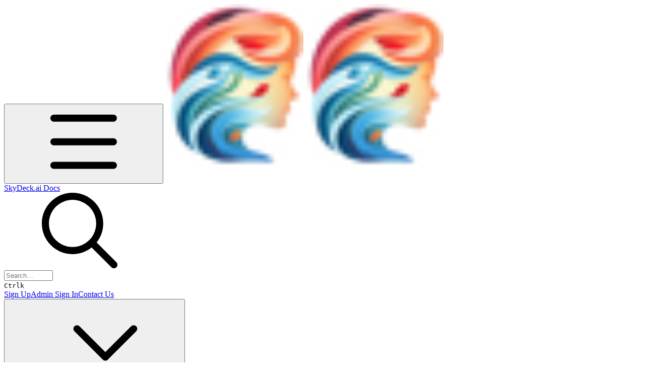

--- FILE ---
content_type: text/html; charset=utf-8
request_url: https://docs.skydeck.ai/genstudio-workspace/tools/sql-assistant/example-query-debugging
body_size: 30024
content:
<!DOCTYPE html><html lang="en" class="rounded-corners theme-clean no-tint sidebar-default sidebar-list-default links-default depth-subtle __variable_ec5c78 __variable_80f980 __variable_c5e58d font-Inter"><head><meta charSet="utf-8"/><link rel="preconnect" href="https://static-2v.gitbook.com" crossorigin=""/><link rel="preconnect" href="https://api.gitbook.com/cache/"/><link rel="preconnect" href="https://ka-p.fontawesome.com/releases/v6.6.0/"/><link rel="preconnect" href="https://static-2v.gitbook.com"/><meta name="viewport" content="width=device-width, initial-scale=1, maximum-scale=1"/><link rel="preload" as="image" fetchPriority="high" imageSrcSet="https://docs.skydeck.ai/~gitbook/image?url=https%3A%2F%2F1732441623-files.gitbook.io%2F%7E%2Ffiles%2Fv0%2Fb%2Fgitbook-x-prod.appspot.com%2Fo%2Fcollections%252Fs5kRfRaEWBqjD5OTfspA%252Ficon%252FiFAC50Z3YSx1O8CcVqhz%252Ffavicon.png%3Falt%3Dmedia%26token%3D0408c87e-bdde-49ea-b3e1-cb3d31464cd8&amp;width=32&amp;dpr=1&amp;quality=100&amp;sign=772c0c36&amp;sv=2 32w, https://docs.skydeck.ai/~gitbook/image?url=https%3A%2F%2F1732441623-files.gitbook.io%2F%7E%2Ffiles%2Fv0%2Fb%2Fgitbook-x-prod.appspot.com%2Fo%2Fcollections%252Fs5kRfRaEWBqjD5OTfspA%252Ficon%252FiFAC50Z3YSx1O8CcVqhz%252Ffavicon.png%3Falt%3Dmedia%26token%3D0408c87e-bdde-49ea-b3e1-cb3d31464cd8&amp;width=32&amp;dpr=2&amp;quality=100&amp;sign=772c0c36&amp;sv=2 64w, https://docs.skydeck.ai/~gitbook/image?url=https%3A%2F%2F1732441623-files.gitbook.io%2F%7E%2Ffiles%2Fv0%2Fb%2Fgitbook-x-prod.appspot.com%2Fo%2Fcollections%252Fs5kRfRaEWBqjD5OTfspA%252Ficon%252FiFAC50Z3YSx1O8CcVqhz%252Ffavicon.png%3Falt%3Dmedia%26token%3D0408c87e-bdde-49ea-b3e1-cb3d31464cd8&amp;width=32&amp;dpr=3&amp;quality=100&amp;sign=772c0c36&amp;sv=2 96w, https://docs.skydeck.ai/~gitbook/image?url=https%3A%2F%2F1732441623-files.gitbook.io%2F%7E%2Ffiles%2Fv0%2Fb%2Fgitbook-x-prod.appspot.com%2Fo%2Fcollections%252Fs5kRfRaEWBqjD5OTfspA%252Ficon%252FiFAC50Z3YSx1O8CcVqhz%252Ffavicon.png%3Falt%3Dmedia%26token%3D0408c87e-bdde-49ea-b3e1-cb3d31464cd8&amp;width=32&amp;dpr=4&amp;quality=100&amp;sign=772c0c36&amp;sv=2 128w" imageSizes="32px"/><link rel="preload" as="image" imageSrcSet="https://docs.skydeck.ai/~gitbook/image?url=https%3A%2F%2F3436857153-files.gitbook.io%2F%7E%2Ffiles%2Fv0%2Fb%2Fgitbook-x-prod.appspot.com%2Fo%2Fspaces%252FFkARfOkDnyuBY4SuepBL%252Fuploads%252Fgit-blob-db78f96e419d730936924ce0cb9958f32ad47387%252Fsql-assistant-3.png%3Falt%3Dmedia&amp;width=400&amp;dpr=1&amp;quality=100&amp;sign=4369deb4&amp;sv=2 400w, https://docs.skydeck.ai/~gitbook/image?url=https%3A%2F%2F3436857153-files.gitbook.io%2F%7E%2Ffiles%2Fv0%2Fb%2Fgitbook-x-prod.appspot.com%2Fo%2Fspaces%252FFkARfOkDnyuBY4SuepBL%252Fuploads%252Fgit-blob-db78f96e419d730936924ce0cb9958f32ad47387%252Fsql-assistant-3.png%3Falt%3Dmedia&amp;width=400&amp;dpr=2&amp;quality=100&amp;sign=4369deb4&amp;sv=2 800w, https://docs.skydeck.ai/~gitbook/image?url=https%3A%2F%2F3436857153-files.gitbook.io%2F%7E%2Ffiles%2Fv0%2Fb%2Fgitbook-x-prod.appspot.com%2Fo%2Fspaces%252FFkARfOkDnyuBY4SuepBL%252Fuploads%252Fgit-blob-db78f96e419d730936924ce0cb9958f32ad47387%252Fsql-assistant-3.png%3Falt%3Dmedia&amp;width=400&amp;dpr=3&amp;quality=100&amp;sign=4369deb4&amp;sv=2 1200w, https://docs.skydeck.ai/~gitbook/image?url=https%3A%2F%2F3436857153-files.gitbook.io%2F%7E%2Ffiles%2Fv0%2Fb%2Fgitbook-x-prod.appspot.com%2Fo%2Fspaces%252FFkARfOkDnyuBY4SuepBL%252Fuploads%252Fgit-blob-db78f96e419d730936924ce0cb9958f32ad47387%252Fsql-assistant-3.png%3Falt%3Dmedia&amp;width=400&amp;dpr=4&amp;quality=100&amp;sign=4369deb4&amp;sv=2 1600w, https://docs.skydeck.ai/~gitbook/image?url=https%3A%2F%2F3436857153-files.gitbook.io%2F%7E%2Ffiles%2Fv0%2Fb%2Fgitbook-x-prod.appspot.com%2Fo%2Fspaces%252FFkARfOkDnyuBY4SuepBL%252Fuploads%252Fgit-blob-db78f96e419d730936924ce0cb9958f32ad47387%252Fsql-assistant-3.png%3Falt%3Dmedia&amp;width=768&amp;dpr=1&amp;quality=100&amp;sign=4369deb4&amp;sv=2 768w, https://docs.skydeck.ai/~gitbook/image?url=https%3A%2F%2F3436857153-files.gitbook.io%2F%7E%2Ffiles%2Fv0%2Fb%2Fgitbook-x-prod.appspot.com%2Fo%2Fspaces%252FFkARfOkDnyuBY4SuepBL%252Fuploads%252Fgit-blob-db78f96e419d730936924ce0cb9958f32ad47387%252Fsql-assistant-3.png%3Falt%3Dmedia&amp;width=768&amp;dpr=2&amp;quality=100&amp;sign=4369deb4&amp;sv=2 1536w, https://docs.skydeck.ai/~gitbook/image?url=https%3A%2F%2F3436857153-files.gitbook.io%2F%7E%2Ffiles%2Fv0%2Fb%2Fgitbook-x-prod.appspot.com%2Fo%2Fspaces%252FFkARfOkDnyuBY4SuepBL%252Fuploads%252Fgit-blob-db78f96e419d730936924ce0cb9958f32ad47387%252Fsql-assistant-3.png%3Falt%3Dmedia&amp;width=768&amp;dpr=3&amp;quality=100&amp;sign=4369deb4&amp;sv=2 2304w, https://docs.skydeck.ai/~gitbook/image?url=https%3A%2F%2F3436857153-files.gitbook.io%2F%7E%2Ffiles%2Fv0%2Fb%2Fgitbook-x-prod.appspot.com%2Fo%2Fspaces%252FFkARfOkDnyuBY4SuepBL%252Fuploads%252Fgit-blob-db78f96e419d730936924ce0cb9958f32ad47387%252Fsql-assistant-3.png%3Falt%3Dmedia&amp;width=768&amp;dpr=4&amp;quality=100&amp;sign=4369deb4&amp;sv=2 3072w" imageSizes="(max-width: 640px) 400px, 768px"/><link rel="preload" as="image" imageSrcSet="https://docs.skydeck.ai/~gitbook/image?url=https%3A%2F%2F3436857153-files.gitbook.io%2F%7E%2Ffiles%2Fv0%2Fb%2Fgitbook-x-prod.appspot.com%2Fo%2Fspaces%252FFkARfOkDnyuBY4SuepBL%252Fuploads%252Fgit-blob-9fab0be620c26a168e9217159e2850442df0510f%252Fsql-assistant-4.png%3Falt%3Dmedia&amp;width=400&amp;dpr=1&amp;quality=100&amp;sign=14ecda63&amp;sv=2 400w, https://docs.skydeck.ai/~gitbook/image?url=https%3A%2F%2F3436857153-files.gitbook.io%2F%7E%2Ffiles%2Fv0%2Fb%2Fgitbook-x-prod.appspot.com%2Fo%2Fspaces%252FFkARfOkDnyuBY4SuepBL%252Fuploads%252Fgit-blob-9fab0be620c26a168e9217159e2850442df0510f%252Fsql-assistant-4.png%3Falt%3Dmedia&amp;width=400&amp;dpr=2&amp;quality=100&amp;sign=14ecda63&amp;sv=2 800w, https://docs.skydeck.ai/~gitbook/image?url=https%3A%2F%2F3436857153-files.gitbook.io%2F%7E%2Ffiles%2Fv0%2Fb%2Fgitbook-x-prod.appspot.com%2Fo%2Fspaces%252FFkARfOkDnyuBY4SuepBL%252Fuploads%252Fgit-blob-9fab0be620c26a168e9217159e2850442df0510f%252Fsql-assistant-4.png%3Falt%3Dmedia&amp;width=400&amp;dpr=3&amp;quality=100&amp;sign=14ecda63&amp;sv=2 1200w, https://docs.skydeck.ai/~gitbook/image?url=https%3A%2F%2F3436857153-files.gitbook.io%2F%7E%2Ffiles%2Fv0%2Fb%2Fgitbook-x-prod.appspot.com%2Fo%2Fspaces%252FFkARfOkDnyuBY4SuepBL%252Fuploads%252Fgit-blob-9fab0be620c26a168e9217159e2850442df0510f%252Fsql-assistant-4.png%3Falt%3Dmedia&amp;width=400&amp;dpr=4&amp;quality=100&amp;sign=14ecda63&amp;sv=2 1600w, https://docs.skydeck.ai/~gitbook/image?url=https%3A%2F%2F3436857153-files.gitbook.io%2F%7E%2Ffiles%2Fv0%2Fb%2Fgitbook-x-prod.appspot.com%2Fo%2Fspaces%252FFkARfOkDnyuBY4SuepBL%252Fuploads%252Fgit-blob-9fab0be620c26a168e9217159e2850442df0510f%252Fsql-assistant-4.png%3Falt%3Dmedia&amp;width=768&amp;dpr=1&amp;quality=100&amp;sign=14ecda63&amp;sv=2 768w, https://docs.skydeck.ai/~gitbook/image?url=https%3A%2F%2F3436857153-files.gitbook.io%2F%7E%2Ffiles%2Fv0%2Fb%2Fgitbook-x-prod.appspot.com%2Fo%2Fspaces%252FFkARfOkDnyuBY4SuepBL%252Fuploads%252Fgit-blob-9fab0be620c26a168e9217159e2850442df0510f%252Fsql-assistant-4.png%3Falt%3Dmedia&amp;width=768&amp;dpr=2&amp;quality=100&amp;sign=14ecda63&amp;sv=2 1536w, https://docs.skydeck.ai/~gitbook/image?url=https%3A%2F%2F3436857153-files.gitbook.io%2F%7E%2Ffiles%2Fv0%2Fb%2Fgitbook-x-prod.appspot.com%2Fo%2Fspaces%252FFkARfOkDnyuBY4SuepBL%252Fuploads%252Fgit-blob-9fab0be620c26a168e9217159e2850442df0510f%252Fsql-assistant-4.png%3Falt%3Dmedia&amp;width=768&amp;dpr=3&amp;quality=100&amp;sign=14ecda63&amp;sv=2 2304w, https://docs.skydeck.ai/~gitbook/image?url=https%3A%2F%2F3436857153-files.gitbook.io%2F%7E%2Ffiles%2Fv0%2Fb%2Fgitbook-x-prod.appspot.com%2Fo%2Fspaces%252FFkARfOkDnyuBY4SuepBL%252Fuploads%252Fgit-blob-9fab0be620c26a168e9217159e2850442df0510f%252Fsql-assistant-4.png%3Falt%3Dmedia&amp;width=768&amp;dpr=4&amp;quality=100&amp;sign=14ecda63&amp;sv=2 3072w" imageSizes="(max-width: 640px) 400px, 768px"/><link rel="stylesheet" href="https://static-2v.gitbook.com/_next/static/css/98d879cc65f0edd6.css" data-precedence="next"/><link rel="stylesheet" href="https://static-2v.gitbook.com/_next/static/css/29c59fea1eee68da.css" data-precedence="next"/><link rel="stylesheet" href="https://static-2v.gitbook.com/_next/static/css/e4670420fc569cb1.css" data-precedence="next"/><link rel="stylesheet" href="https://static-2v.gitbook.com/_next/static/css/0ebffcf48340f755.css" data-precedence="next"/><link rel="stylesheet" href="https://static-2v.gitbook.com/_next/static/css/856bbe6b4ebe383d.css" data-precedence="next"/><link rel="stylesheet" href="https://static-2v.gitbook.com/_next/static/css/274ceba6bb6b634e.css" data-precedence="next"/><link rel="stylesheet" href="https://static-2v.gitbook.com/_next/static/css/6f9c76ee4cbe9884.css" data-precedence="next"/><link rel="stylesheet" href="https://static-2v.gitbook.com/_next/static/css/90c2fc9ebe34971f.css" data-precedence="next"/><link rel="stylesheet" href="https://static-2v.gitbook.com/_next/static/css/9ae8cfcf03d83fe9.css" data-precedence="next"/><link rel="stylesheet" href="https://static-2v.gitbook.com/_next/static/css/8c7837bed22017b9.css" data-precedence="next"/><link rel="preload" as="script" fetchPriority="low" href="https://static-2v.gitbook.com/_next/static/chunks/webpack-bbf485a692592815.js"/><script src="https://static-2v.gitbook.com/_next/static/chunks/af6d8a37-54f2784b1c66a730.js" async=""></script><script src="https://static-2v.gitbook.com/_next/static/chunks/885-30bd815b9c4d9569.js" async=""></script><script src="https://static-2v.gitbook.com/_next/static/chunks/main-app-04b1651681b4b5b2.js" async=""></script><script src="https://static-2v.gitbook.com/_next/static/chunks/app/global-error-7852ce99804d78c7.js" async=""></script><script src="https://static-2v.gitbook.com/_next/static/chunks/a7859603-a424be893d3cf69c.js" async=""></script><script src="https://static-2v.gitbook.com/_next/static/chunks/758-aa771b3bf0a43c75.js" async=""></script><script src="https://static-2v.gitbook.com/_next/static/chunks/2096-262381585e65b993.js" async=""></script><script src="https://static-2v.gitbook.com/_next/static/chunks/5864-8a0c12a9108e8136.js" async=""></script><script src="https://static-2v.gitbook.com/_next/static/chunks/8580-49f7b829d35d38f7.js" async=""></script><script src="https://static-2v.gitbook.com/_next/static/chunks/1010-e0d23d665db8185f.js" async=""></script><script src="https://static-2v.gitbook.com/_next/static/chunks/3852-97a79b632d5ce1eb.js" async=""></script><script src="https://static-2v.gitbook.com/_next/static/chunks/808-7cff5425b747fd6b.js" async=""></script><script src="https://static-2v.gitbook.com/_next/static/chunks/app/sites/static/%5Bmode%5D/%5BsiteURL%5D/%5BsiteData%5D/(content)/%5BpagePath%5D/page-acf151d4f478b8d0.js" async=""></script><script src="https://static-2v.gitbook.com/_next/static/chunks/2828-c11ad5893462c1bd.js" async=""></script><script src="https://static-2v.gitbook.com/_next/static/chunks/1834-97251db84653bf5e.js" async=""></script><script src="https://static-2v.gitbook.com/_next/static/chunks/422-90289902d72f34a0.js" async=""></script><script src="https://static-2v.gitbook.com/_next/static/chunks/app/sites/static/%5Bmode%5D/%5BsiteURL%5D/%5BsiteData%5D/(content)/layout-7a6cda97abb606cb.js" async=""></script><script async="" src="https://integrations.gitbook.com/v1/integrations/googleanalytics/installations/7be2ca394c6a92fbc66c19c74ff9a121ee66fb6930bd99e6b24767338a170f63/sites/site_lAmXR/script.js?version=151.0"></script><meta name="next-size-adjust" content=""/><meta name="color-scheme" content="light"/><title>Example – Query Debugging | SkyDeck.ai Docs</title><meta name="description" content="Follow along with a step-by-step demonstration of SQL Assistant"/><meta name="generator" content="GitBook (35dcaca)"/><meta name="robots" content="index, follow"/><link rel="canonical" href="https://docs.skydeck.ai/genstudio-workspace/tools/sql-assistant/example-query-debugging"/><link rel="alternate" type="text/markdown" href="https://docs.skydeck.ai/genstudio-workspace/tools/sql-assistant/example-query-debugging.md"/><meta name="mobile-web-app-capable" content="yes"/><meta name="apple-mobile-web-app-title" content="SkyDeck.ai Docs"/><meta name="apple-mobile-web-app-status-bar-style" content="default"/><meta property="og:title" content="Example – Query Debugging | SkyDeck.ai Docs"/><meta property="og:description" content="Follow along with a step-by-step demonstration of SQL Assistant"/><meta property="og:image" content="https://docs.skydeck.ai/~gitbook/ogimage/1gzma3DWvNM19RKSjgKS"/><meta name="twitter:card" content="summary_large_image"/><meta name="twitter:title" content="Example – Query Debugging | SkyDeck.ai Docs"/><meta name="twitter:description" content="Follow along with a step-by-step demonstration of SQL Assistant"/><meta name="twitter:image" content="https://docs.skydeck.ai/~gitbook/ogimage/1gzma3DWvNM19RKSjgKS"/><link rel="icon" href="https://docs.skydeck.ai/~gitbook/image?url=https%3A%2F%2F1732441623-files.gitbook.io%2F%7E%2Ffiles%2Fv0%2Fb%2Fgitbook-x-prod.appspot.com%2Fo%2Fcollections%252Fs5kRfRaEWBqjD5OTfspA%252Ficon%252FiFAC50Z3YSx1O8CcVqhz%252Ffavicon.png%3Falt%3Dmedia%26token%3D0408c87e-bdde-49ea-b3e1-cb3d31464cd8&amp;width=48&amp;height=48&amp;sign=772c0c36&amp;sv=2" type="image/png" media="(prefers-color-scheme: light)"/><link rel="icon" href="https://docs.skydeck.ai/~gitbook/image?url=https%3A%2F%2F1732441623-files.gitbook.io%2F%7E%2Ffiles%2Fv0%2Fb%2Fgitbook-x-prod.appspot.com%2Fo%2Fcollections%252Fs5kRfRaEWBqjD5OTfspA%252Ficon%252FiFAC50Z3YSx1O8CcVqhz%252Ffavicon.png%3Falt%3Dmedia%26token%3D0408c87e-bdde-49ea-b3e1-cb3d31464cd8&amp;width=48&amp;height=48&amp;sign=772c0c36&amp;sv=2" type="image/png" media="(prefers-color-scheme: dark)"/><link rel="apple-touch-icon" href="https://docs.skydeck.ai/~gitbook/image?url=https%3A%2F%2F1732441623-files.gitbook.io%2F%7E%2Ffiles%2Fv0%2Fb%2Fgitbook-x-prod.appspot.com%2Fo%2Fcollections%252Fs5kRfRaEWBqjD5OTfspA%252Ficon%252FiFAC50Z3YSx1O8CcVqhz%252Ffavicon.png%3Falt%3Dmedia%26token%3D0408c87e-bdde-49ea-b3e1-cb3d31464cd8&amp;width=180&amp;height=180&amp;sign=772c0c36&amp;sv=2" type="image/png" media="(prefers-color-scheme: light)"/><link rel="apple-touch-icon" href="https://docs.skydeck.ai/~gitbook/image?url=https%3A%2F%2F1732441623-files.gitbook.io%2F%7E%2Ffiles%2Fv0%2Fb%2Fgitbook-x-prod.appspot.com%2Fo%2Fcollections%252Fs5kRfRaEWBqjD5OTfspA%252Ficon%252FiFAC50Z3YSx1O8CcVqhz%252Ffavicon.png%3Falt%3Dmedia%26token%3D0408c87e-bdde-49ea-b3e1-cb3d31464cd8&amp;width=180&amp;height=180&amp;sign=772c0c36&amp;sv=2" type="image/png" media="(prefers-color-scheme: dark)"/><link rel="privacy-policy" href="https://docs.skydeck.ai/notices/privacy-policy"/><style>
                    :root {
                        --primary-1: 255 255 255; --contrast-primary-1: 29 29 29;
--primary-2: 247 250 255; --contrast-primary-2: 29 29 29;
--primary-3: 241 248 255; --contrast-primary-3: 29 29 29;
--primary-4: 233 243 255; --contrast-primary-4: 29 29 29;
--primary-5: 224 238 255; --contrast-primary-5: 29 29 29;
--primary-6: 213 230 255; --contrast-primary-6: 29 29 29;
--primary-7: 198 218 253; --contrast-primary-7: 29 29 29;
--primary-8: 182 205 246; --contrast-primary-8: 29 29 29;
--primary-9: 52 109 219; --contrast-primary-9: 255 255 255;
--primary-10: 57 115 225; --contrast-primary-10: 255 255 255;
--primary-11: 87 110 152; --contrast-primary-11: 255 255 255;
--primary-12: 24 29 38; --contrast-primary-12: 255 255 255;
--primary-original: 52 109 219; --contrast-primary-original: 255 255 255;
                        --tint-1: 255 255 255; --contrast-tint-1: 29 29 29;
--tint-2: 249 250 251; --contrast-tint-2: 29 29 29;
--tint-3: 246 247 250; --contrast-tint-3: 29 29 29;
--tint-4: 240 242 246; --contrast-tint-4: 29 29 29;
--tint-5: 234 237 242; --contrast-tint-5: 29 29 29;
--tint-6: 226 230 236; --contrast-tint-6: 29 29 29;
--tint-7: 213 217 224; --contrast-tint-7: 29 29 29;
--tint-8: 200 205 213; --contrast-tint-8: 29 29 29;
--tint-9: 121 133 155; --contrast-tint-9: 255 255 255;
--tint-10: 110 122 143; --contrast-tint-10: 255 255 255;
--tint-11: 106 110 119; --contrast-tint-11: 255 255 255;
--tint-12: 28 29 31; --contrast-tint-12: 255 255 255;
--tint-original: 120 120 120; --contrast-tint-original: 255 255 255;
                        --neutral-1: 255 255 255; --contrast-neutral-1: 29 29 29;
--neutral-2: 250 250 250; --contrast-neutral-2: 29 29 29;
--neutral-3: 247 247 247; --contrast-neutral-3: 29 29 29;
--neutral-4: 242 242 242; --contrast-neutral-4: 29 29 29;
--neutral-5: 237 237 237; --contrast-neutral-5: 29 29 29;
--neutral-6: 229 229 229; --contrast-neutral-6: 29 29 29;
--neutral-7: 217 217 217; --contrast-neutral-7: 29 29 29;
--neutral-8: 204 204 204; --contrast-neutral-8: 29 29 29;
--neutral-9: 120 120 120; --contrast-neutral-9: 255 255 255;
--neutral-10: 121 121 121; --contrast-neutral-10: 255 255 255;
--neutral-11: 110 110 110; --contrast-neutral-11: 255 255 255;
--neutral-12: 29 29 29; --contrast-neutral-12: 255 255 255;
--neutral-original: 120 120 120; --contrast-neutral-original: 255 255 255;

                        --header-background: 52 109 219;
                        --header-link: 255 255 255;

                        --info-1: 255 255 255; --contrast-info-1: 29 29 29;
--info-2: 250 250 250; --contrast-info-2: 29 29 29;
--info-3: 247 247 247; --contrast-info-3: 29 29 29;
--info-4: 242 242 242; --contrast-info-4: 29 29 29;
--info-5: 237 237 237; --contrast-info-5: 29 29 29;
--info-6: 229 229 229; --contrast-info-6: 29 29 29;
--info-7: 217 217 217; --contrast-info-7: 29 29 29;
--info-8: 204 204 204; --contrast-info-8: 29 29 29;
--info-9: 120 120 120; --contrast-info-9: 255 255 255;
--info-10: 121 121 121; --contrast-info-10: 255 255 255;
--info-11: 110 110 110; --contrast-info-11: 255 255 255;
--info-12: 29 29 29; --contrast-info-12: 255 255 255;
--info-original: 120 120 120; --contrast-info-original: 255 255 255;
                        --warning-1: 255 255 255; --contrast-warning-1: 29 29 29;
--warning-2: 254 249 244; --contrast-warning-2: 29 29 29;
--warning-3: 255 245 236; --contrast-warning-3: 29 29 29;
--warning-4: 255 239 225; --contrast-warning-4: 29 29 29;
--warning-5: 254 233 214; --contrast-warning-5: 29 29 29;
--warning-6: 250 224 200; --contrast-warning-6: 29 29 29;
--warning-7: 242 211 182; --contrast-warning-7: 29 29 29;
--warning-8: 233 197 164; --contrast-warning-8: 29 29 29;
--warning-9: 254 154 0; --contrast-warning-9: 29 29 29;
--warning-10: 187 92 0; --contrast-warning-10: 255 255 255;
--warning-11: 138 102 66; --contrast-warning-11: 255 255 255;
--warning-12: 35 28 21; --contrast-warning-12: 255 255 255;
--warning-original: 254 154 0; --contrast-warning-original: 29 29 29;
                        --danger-1: 255 255 255; --contrast-danger-1: 29 29 29;
--danger-2: 255 247 246; --contrast-danger-2: 29 29 29;
--danger-3: 255 242 239; --contrast-danger-3: 29 29 29;
--danger-4: 255 234 230; --contrast-danger-4: 29 29 29;
--danger-5: 255 226 221; --contrast-danger-5: 29 29 29;
--danger-6: 255 215 210; --contrast-danger-6: 29 29 29;
--danger-7: 255 200 193; --contrast-danger-7: 29 29 29;
--danger-8: 254 184 177; --contrast-danger-8: 29 29 29;
--danger-9: 251 44 54; --contrast-danger-9: 255 255 255;
--danger-10: 228 0 33; --contrast-danger-10: 255 255 255;
--danger-11: 158 87 81; --contrast-danger-11: 255 255 255;
--danger-12: 39 25 23; --contrast-danger-12: 255 255 255;
--danger-original: 251 44 54; --contrast-danger-original: 255 255 255;
                        --success-1: 255 255 255; --contrast-success-1: 29 29 29;
--success-2: 245 252 246; --contrast-success-2: 29 29 29;
--success-3: 238 252 240; --contrast-success-3: 29 29 29;
--success-4: 229 249 231; --contrast-success-4: 29 29 29;
--success-5: 219 246 222; --contrast-success-5: 29 29 29;
--success-6: 207 240 210; --contrast-success-6: 29 29 29;
--success-7: 190 229 194; --contrast-success-7: 29 29 29;
--success-8: 172 218 177; --contrast-success-8: 29 29 29;
--success-9: 0 201 80; --contrast-success-9: 29 29 29;
--success-10: 0 152 23; --contrast-success-10: 255 255 255;
--success-11: 74 124 82; --contrast-success-11: 255 255 255;
--success-12: 22 32 23; --contrast-success-12: 255 255 255;
--success-original: 0 201 80; --contrast-success-original: 29 29 29;
                    }

                    .dark {
                        --primary-1: 29 29 29; --contrast-primary-1: 255 255 255;
--primary-2: 32 35 39; --contrast-primary-2: 255 255 255;
--primary-3: 39 44 53; --contrast-primary-3: 255 255 255;
--primary-4: 40 48 62; --contrast-primary-4: 255 255 255;
--primary-5: 43 54 72; --contrast-primary-5: 255 255 255;
--primary-6: 45 58 81; --contrast-primary-6: 255 255 255;
--primary-7: 52 68 96; --contrast-primary-7: 255 255 255;
--primary-8: 59 78 112; --contrast-primary-8: 255 255 255;
--primary-9: 52 109 219; --contrast-primary-9: 255 255 255;
--primary-10: 80 139 252; --contrast-primary-10: 255 255 255;
--primary-11: 167 193 239; --contrast-primary-11: 29 29 29;
--primary-12: 249 255 255; --contrast-primary-12: 29 29 29;
--primary-original: 52 109 219; --contrast-primary-original: 255 255 255;
                        --tint-1: 29 29 29; --contrast-tint-1: 255 255 255;
--tint-2: 34 34 35; --contrast-tint-2: 255 255 255;
--tint-3: 43 44 45; --contrast-tint-3: 255 255 255;
--tint-4: 47 48 49; --contrast-tint-4: 255 255 255;
--tint-5: 52 54 55; --contrast-tint-5: 255 255 255;
--tint-6: 56 58 60; --contrast-tint-6: 255 255 255;
--tint-7: 66 68 70; --contrast-tint-7: 255 255 255;
--tint-8: 76 78 81; --contrast-tint-8: 255 255 255;
--tint-9: 127 133 144; --contrast-tint-9: 255 255 255;
--tint-10: 138 145 156; --contrast-tint-10: 255 255 255;
--tint-11: 190 192 197; --contrast-tint-11: 29 29 29;
--tint-12: 254 255 255; --contrast-tint-12: 29 29 29;
--tint-original: 120 120 120; --contrast-tint-original: 255 255 255;
                        --neutral-1: 29 29 29; --contrast-neutral-1: 255 255 255;
--neutral-2: 34 34 34; --contrast-neutral-2: 255 255 255;
--neutral-3: 44 44 44; --contrast-neutral-3: 255 255 255;
--neutral-4: 48 48 48; --contrast-neutral-4: 255 255 255;
--neutral-5: 53 53 53; --contrast-neutral-5: 255 255 255;
--neutral-6: 57 57 57; --contrast-neutral-6: 255 255 255;
--neutral-7: 67 67 67; --contrast-neutral-7: 255 255 255;
--neutral-8: 78 78 78; --contrast-neutral-8: 255 255 255;
--neutral-9: 120 120 120; --contrast-neutral-9: 255 255 255;
--neutral-10: 144 144 144; --contrast-neutral-10: 255 255 255;
--neutral-11: 192 192 192; --contrast-neutral-11: 29 29 29;
--neutral-12: 255 255 255; --contrast-neutral-12: 29 29 29;
--neutral-original: 120 120 120; --contrast-neutral-original: 255 255 255;

                        --header-background: 52 109 219;
                        --header-link: 255 255 255;

                        --info-1: 29 29 29; --contrast-info-1: 255 255 255;
--info-2: 34 34 34; --contrast-info-2: 255 255 255;
--info-3: 44 44 44; --contrast-info-3: 255 255 255;
--info-4: 48 48 48; --contrast-info-4: 255 255 255;
--info-5: 53 53 53; --contrast-info-5: 255 255 255;
--info-6: 57 57 57; --contrast-info-6: 255 255 255;
--info-7: 67 67 67; --contrast-info-7: 255 255 255;
--info-8: 78 78 78; --contrast-info-8: 255 255 255;
--info-9: 120 120 120; --contrast-info-9: 255 255 255;
--info-10: 144 144 144; --contrast-info-10: 255 255 255;
--info-11: 192 192 192; --contrast-info-11: 29 29 29;
--info-12: 255 255 255; --contrast-info-12: 29 29 29;
--info-original: 120 120 120; --contrast-info-original: 255 255 255;
                        --warning-1: 29 29 29; --contrast-warning-1: 255 255 255;
--warning-2: 38 34 30; --contrast-warning-2: 255 255 255;
--warning-3: 50 42 35; --contrast-warning-3: 255 255 255;
--warning-4: 57 45 34; --contrast-warning-4: 255 255 255;
--warning-5: 66 50 34; --contrast-warning-5: 255 255 255;
--warning-6: 73 53 33; --contrast-warning-6: 255 255 255;
--warning-7: 87 62 37; --contrast-warning-7: 255 255 255;
--warning-8: 101 71 41; --contrast-warning-8: 255 255 255;
--warning-9: 254 154 0; --contrast-warning-9: 29 29 29;
--warning-10: 213 116 0; --contrast-warning-10: 255 255 255;
--warning-11: 224 184 145; --contrast-warning-11: 29 29 29;
--warning-12: 255 253 243; --contrast-warning-12: 29 29 29;
--warning-original: 254 154 0; --contrast-warning-original: 29 29 29;
                        --danger-1: 29 29 29; --contrast-danger-1: 255 255 255;
--danger-2: 40 32 32; --contrast-danger-2: 255 255 255;
--danger-3: 55 39 38; --contrast-danger-3: 255 255 255;
--danger-4: 64 41 38; --contrast-danger-4: 255 255 255;
--danger-5: 75 44 41; --contrast-danger-5: 255 255 255;
--danger-6: 84 45 41; --contrast-danger-6: 255 255 255;
--danger-7: 100 51 48; --contrast-danger-7: 255 255 255;
--danger-8: 117 58 54; --contrast-danger-8: 255 255 255;
--danger-9: 251 44 54; --contrast-danger-9: 255 255 255;
--danger-10: 255 52 59; --contrast-danger-10: 255 255 255;
--danger-11: 248 168 161; --contrast-danger-11: 29 29 29;
--danger-12: 255 249 247; --contrast-danger-12: 29 29 29;
--danger-original: 251 44 54; --contrast-danger-original: 255 255 255;
                        --success-1: 29 29 29; --contrast-success-1: 255 255 255;
--success-2: 31 36 32; --contrast-success-2: 255 255 255;
--success-3: 37 47 38; --contrast-success-3: 255 255 255;
--success-4: 37 52 39; --contrast-success-4: 255 255 255;
--success-5: 38 60 41; --contrast-success-5: 255 255 255;
--success-6: 38 65 41; --contrast-success-6: 255 255 255;
--success-7: 42 77 48; --contrast-success-7: 255 255 255;
--success-8: 47 89 54; --contrast-success-8: 255 255 255;
--success-9: 0 201 80; --contrast-success-9: 29 29 29;
--success-10: 0 176 54; --contrast-success-10: 255 255 255;
--success-11: 155 208 161; --contrast-success-11: 29 29 29;
--success-12: 246 255 247; --contrast-success-12: 29 29 29;
--success-original: 0 201 80; --contrast-success-original: 29 29 29;
                    }
                </style><script src="https://static-2v.gitbook.com/_next/static/chunks/polyfills-42372ed130431b0a.js" noModule=""></script></head><body class="site-background"><script>((a,b,c,d,e,f,g,h)=>{let i=document.documentElement,j=["light","dark"];function k(b){var c;(Array.isArray(a)?a:[a]).forEach(a=>{let c="class"===a,d=c&&f?e.map(a=>f[a]||a):e;c?(i.classList.remove(...d),i.classList.add(f&&f[b]?f[b]:b)):i.setAttribute(a,b)}),c=b,h&&j.includes(c)&&(i.style.colorScheme=c)}if(d)k(d);else try{let a=localStorage.getItem(b)||c,d=g&&"system"===a?window.matchMedia("(prefers-color-scheme: dark)").matches?"dark":"light":a;k(d)}catch(a){}})("class","theme","system","light",["light","dark"],null,true,true)</script><header id="site-header" class="flex flex-col h-[64px] sticky top-0 z-30 w-full flex-none shadow-[0px_1px_0px] shadow-tint-12/2 bg-tint-base/9 theme-muted:bg-tint-subtle/9 [html.sidebar-filled.theme-bold.tint_&amp;]:bg-tint-subtle/9 theme-gradient:bg-gradient-primary theme-gradient-tint:bg-gradient-tint contrast-more:bg-tint-base text-sm backdrop-blur-lg"><div class="theme-bold:bg-header-background theme-bold:shadow-[0px_1px_0px] theme-bold:shadow-tint-12/2"><div class="transition-[padding] duration-300 lg:chat-open:pr-80 xl:chat-open:pr-96"><div class="gap-4 lg:gap-6 flex items-center justify-between w-full py-3 min-h-16 sm:h-16 px-4 sm:px-6 md:px-8 max-w-screen-2xl mx-auto"><div class="flex max-w-full lg:basis-72 min-w-0 shrink items-center justify-start gap-2 lg:gap-4"><button class="flex flex-row items-center rounded-sm straight-corners:rounded-xs px-2 py-1 -ml-2 text-tint-strong theme-bold:text-header-link hover:bg-tint-hover hover:theme-bold:bg-header-link/3 xl:hidden" aria-label="Open table of contents"><svg style="mask-image:url(https://ka-p.fontawesome.com/releases/v6.6.0/svgs/regular/bars.svg?v=2&amp;token=a463935e93);-webkit-mask-image:url(https://ka-p.fontawesome.com/releases/v6.6.0/svgs/regular/bars.svg?v=2&amp;token=a463935e93);mask-repeat:no-repeat;-webkit-mask-repeat:no-repeat;mask-position:center;-webkit-mask-position:center" class="gb-icon size-4 text-inherit"></svg></button><a class="group/headerlogo min-w-0 shrink flex items-center" href="/"><img alt="" style="aspect-ratio:1" fetchPriority="high" class="block dark:hidden object-contain size-8" src="https://docs.skydeck.ai/~gitbook/image?url=https%3A%2F%2F1732441623-files.gitbook.io%2F%7E%2Ffiles%2Fv0%2Fb%2Fgitbook-x-prod.appspot.com%2Fo%2Fcollections%252Fs5kRfRaEWBqjD5OTfspA%252Ficon%252FiFAC50Z3YSx1O8CcVqhz%252Ffavicon.png%3Falt%3Dmedia%26token%3D0408c87e-bdde-49ea-b3e1-cb3d31464cd8&amp;width=32&amp;dpr=4&amp;quality=100&amp;sign=772c0c36&amp;sv=2" srcSet="https://docs.skydeck.ai/~gitbook/image?url=https%3A%2F%2F1732441623-files.gitbook.io%2F%7E%2Ffiles%2Fv0%2Fb%2Fgitbook-x-prod.appspot.com%2Fo%2Fcollections%252Fs5kRfRaEWBqjD5OTfspA%252Ficon%252FiFAC50Z3YSx1O8CcVqhz%252Ffavicon.png%3Falt%3Dmedia%26token%3D0408c87e-bdde-49ea-b3e1-cb3d31464cd8&amp;width=32&amp;dpr=1&amp;quality=100&amp;sign=772c0c36&amp;sv=2 32w, https://docs.skydeck.ai/~gitbook/image?url=https%3A%2F%2F1732441623-files.gitbook.io%2F%7E%2Ffiles%2Fv0%2Fb%2Fgitbook-x-prod.appspot.com%2Fo%2Fcollections%252Fs5kRfRaEWBqjD5OTfspA%252Ficon%252FiFAC50Z3YSx1O8CcVqhz%252Ffavicon.png%3Falt%3Dmedia%26token%3D0408c87e-bdde-49ea-b3e1-cb3d31464cd8&amp;width=32&amp;dpr=2&amp;quality=100&amp;sign=772c0c36&amp;sv=2 64w, https://docs.skydeck.ai/~gitbook/image?url=https%3A%2F%2F1732441623-files.gitbook.io%2F%7E%2Ffiles%2Fv0%2Fb%2Fgitbook-x-prod.appspot.com%2Fo%2Fcollections%252Fs5kRfRaEWBqjD5OTfspA%252Ficon%252FiFAC50Z3YSx1O8CcVqhz%252Ffavicon.png%3Falt%3Dmedia%26token%3D0408c87e-bdde-49ea-b3e1-cb3d31464cd8&amp;width=32&amp;dpr=3&amp;quality=100&amp;sign=772c0c36&amp;sv=2 96w, https://docs.skydeck.ai/~gitbook/image?url=https%3A%2F%2F1732441623-files.gitbook.io%2F%7E%2Ffiles%2Fv0%2Fb%2Fgitbook-x-prod.appspot.com%2Fo%2Fcollections%252Fs5kRfRaEWBqjD5OTfspA%252Ficon%252FiFAC50Z3YSx1O8CcVqhz%252Ffavicon.png%3Falt%3Dmedia%26token%3D0408c87e-bdde-49ea-b3e1-cb3d31464cd8&amp;width=32&amp;dpr=4&amp;quality=100&amp;sign=772c0c36&amp;sv=2 128w" sizes="32px" width="278" height="351"/><img alt="" style="aspect-ratio:1" loading="lazy" fetchPriority="high" class="hidden dark:block object-contain size-8" src="https://docs.skydeck.ai/~gitbook/image?url=https%3A%2F%2F1732441623-files.gitbook.io%2F%7E%2Ffiles%2Fv0%2Fb%2Fgitbook-x-prod.appspot.com%2Fo%2Fcollections%252Fs5kRfRaEWBqjD5OTfspA%252Ficon%252FiFAC50Z3YSx1O8CcVqhz%252Ffavicon.png%3Falt%3Dmedia%26token%3D0408c87e-bdde-49ea-b3e1-cb3d31464cd8&amp;width=32&amp;dpr=4&amp;quality=100&amp;sign=772c0c36&amp;sv=2" srcSet="https://docs.skydeck.ai/~gitbook/image?url=https%3A%2F%2F1732441623-files.gitbook.io%2F%7E%2Ffiles%2Fv0%2Fb%2Fgitbook-x-prod.appspot.com%2Fo%2Fcollections%252Fs5kRfRaEWBqjD5OTfspA%252Ficon%252FiFAC50Z3YSx1O8CcVqhz%252Ffavicon.png%3Falt%3Dmedia%26token%3D0408c87e-bdde-49ea-b3e1-cb3d31464cd8&amp;width=32&amp;dpr=1&amp;quality=100&amp;sign=772c0c36&amp;sv=2 32w, https://docs.skydeck.ai/~gitbook/image?url=https%3A%2F%2F1732441623-files.gitbook.io%2F%7E%2Ffiles%2Fv0%2Fb%2Fgitbook-x-prod.appspot.com%2Fo%2Fcollections%252Fs5kRfRaEWBqjD5OTfspA%252Ficon%252FiFAC50Z3YSx1O8CcVqhz%252Ffavicon.png%3Falt%3Dmedia%26token%3D0408c87e-bdde-49ea-b3e1-cb3d31464cd8&amp;width=32&amp;dpr=2&amp;quality=100&amp;sign=772c0c36&amp;sv=2 64w, https://docs.skydeck.ai/~gitbook/image?url=https%3A%2F%2F1732441623-files.gitbook.io%2F%7E%2Ffiles%2Fv0%2Fb%2Fgitbook-x-prod.appspot.com%2Fo%2Fcollections%252Fs5kRfRaEWBqjD5OTfspA%252Ficon%252FiFAC50Z3YSx1O8CcVqhz%252Ffavicon.png%3Falt%3Dmedia%26token%3D0408c87e-bdde-49ea-b3e1-cb3d31464cd8&amp;width=32&amp;dpr=3&amp;quality=100&amp;sign=772c0c36&amp;sv=2 96w, https://docs.skydeck.ai/~gitbook/image?url=https%3A%2F%2F1732441623-files.gitbook.io%2F%7E%2Ffiles%2Fv0%2Fb%2Fgitbook-x-prod.appspot.com%2Fo%2Fcollections%252Fs5kRfRaEWBqjD5OTfspA%252Ficon%252FiFAC50Z3YSx1O8CcVqhz%252Ffavicon.png%3Falt%3Dmedia%26token%3D0408c87e-bdde-49ea-b3e1-cb3d31464cd8&amp;width=32&amp;dpr=4&amp;quality=100&amp;sign=772c0c36&amp;sv=2 128w" sizes="32px" width="278" height="351"/><div class="text-pretty line-clamp-2 tracking-tight max-w-[18ch] lg:max-w-[24ch] font-semibold ms-3 text-base/tight lg:text-lg/tight text-tint-strong theme-bold:text-header-link">SkyDeck.ai Docs</div></a></div><div class="flex grow-0 shrink-0 md:basis-56 justify-self-end items-center gap-2 order-last"><div class="relative flex size-9 grow"><div class="button group/button inline-flex items-center gap-2 rounded-md straight-corners:rounded-none circular-corners:rounded-3xl border border-tint hover:border-tint-hover disabled:border-tint depth-subtle:shadow-xs hover:depth-subtle:shadow-md focus-visible:depth-subtle:shadow-md active:depth-subtle:shadow-xs shadow-tint/6 dark:shadow-tint-1 contrast-more:border-tint-12 contrast-more:hover:border-2 contrast-more:hover:border-tint-12 hover:depth-subtle:-translate-y-px focus-visible:depth-subtle:-translate-y-px data-[state=open]:depth-subtle:-translate-y-px active:depth-subtle:translate-y-0 transition-all truncate disabled:cursor-not-allowed disabled:translate-y-0! disabled:shadow-none! bg-tint-base text-tint hover:theme-clean:bg-tint-subtle theme-bold:bg-header-link/2 theme-bold:text-header-link theme-bold:shadow-none! hover:theme-bold:bg-header-link/3 hover:theme-bold:text-header-link hover:theme-bold:shadow-none hover:theme-bold:border-header-link/5 contrast-more:theme-bold:bg-header-background contrast-more:theme-bold:text-header-link contrast-more:theme-bold:border-header-link contrast-more:hover:theme-bold:border-header-link text-sm py-1.5 md:circular-corners:px-4 has-[input:focus]:-translate-y-px h-9 cursor-pointer px-2.5 has-[input:focus]:bg-tint-base has-[input:focus]:depth-subtle:shadow-lg has-[input:focus]:depth-subtle:shadow-primary-subtle has-[input:focus-visible]:ring-2 has-[input:focus-visible]:ring-primary-hover md:cursor-text theme-bold:border-header-link/3 has-[input:focus-visible]:theme-bold:border-header-link/5 has-[input:focus-visible]:theme-bold:bg-header-link/3 has-[input:focus-visible]:theme-bold:ring-header-link/5 theme-bold:before:absolute theme-bold:before:inset-0 theme-bold:before:bg-header-background/7 theme-bold:before:backdrop-blur-xl relative z-30 max-w-none shrink grow justify-start max-md:absolute max-md:right-0 max-md:w-[38px]"><svg style="mask-image:url(https://ka-p.fontawesome.com/releases/v6.6.0/svgs/regular/magnifying-glass.svg?v=2&amp;token=a463935e93);-webkit-mask-image:url(https://ka-p.fontawesome.com/releases/v6.6.0/svgs/regular/magnifying-glass.svg?v=2&amp;token=a463935e93);mask-repeat:no-repeat;-webkit-mask-repeat:no-repeat;mask-position:center;-webkit-mask-position:center" class="gb-icon size-4 shrink-0 animate-scale-in"></svg><div class="sr-only" aria-live="assertive" role="alert" aria-relevant="all"></div><input aria-controls="search-results-«Rihlffffffb»" type="text" aria-haspopup="listbox" aria-expanded="false" data-state="closed" placeholder="Search…" maxLength="512" size="10" data-testid="search-input" class="peer z-10 min-w-0 grow bg-transparent py-0.5 text-tint-strong theme-bold:text-header-link outline-hidden transition-[width] duration-300 contain-paint placeholder:text-tint theme-bold:placeholder:text-current theme-bold:placeholder:opacity-7 max-md:opacity-0" role="combobox" autoComplete="off" aria-autocomplete="list" value=""/><div aria-busy="true" class="shortcut hidden justify-end gap-0.5 whitespace-nowrap text-tint text-xs [font-feature-settings:&quot;calt&quot;,&quot;case&quot;] contrast-more:text-tint-strong md:flex opacity-0"><kbd class="flex h-5 min-w-5 items-center justify-center rounded-md border border-tint-subtle px-1 text-xs last:-mr-1 theme-bold:border-header-link/5 theme-bold:bg-header-background theme-bold:text-header-link">Ctrl</kbd><kbd class="flex h-5 min-w-5 items-center justify-center rounded-md border border-tint-subtle px-1 uppercase last:-mr-1 theme-bold:border-header-link/5 theme-bold:bg-header-background theme-bold:text-header-link">k</kbd></div></div></div></div><div class="headerLinks_containerHeaderlinks__GUgiv lg:[&amp;&gt;.button+.button]:-ml-2 z-20 ml-auto flex min-w-9 shrink grow items-center justify-end gap-x-4 lg:gap-x-6 xl:grow-0"><a class="flex items-center gap-1 shrink contrast-more:underline truncate text-tint links-default:hover:text-primary links-default:data-[state=open]:text-primary links-default:tint:hover:text-tint-strong links-default:tint:data-[state=open]:text-tint-strong underline-offset-2 links-accent:hover:underline links-accent:data-[state=open]:underline links-accent:underline-offset-4 links-accent:decoration-primary-subtle links-accent:decoration-[3px] links-accent:py-0.5 theme-bold:text-header-link hover:theme-bold:text-header-link/7!" href="https://admin.skydeck.ai/sign-up">Sign Up</a><a class="flex items-center gap-1 shrink contrast-more:underline truncate text-tint links-default:hover:text-primary links-default:data-[state=open]:text-primary links-default:tint:hover:text-tint-strong links-default:tint:data-[state=open]:text-tint-strong underline-offset-2 links-accent:hover:underline links-accent:data-[state=open]:underline links-accent:underline-offset-4 links-accent:decoration-primary-subtle links-accent:decoration-[3px] links-accent:py-0.5 theme-bold:text-header-link hover:theme-bold:text-header-link/7!" href="https://admin.skydeck.ai/sign-in">Admin Sign In</a><a class="flex items-center gap-1 shrink contrast-more:underline truncate text-tint links-default:hover:text-primary links-default:data-[state=open]:text-primary links-default:tint:hover:text-tint-strong links-default:tint:data-[state=open]:text-tint-strong underline-offset-2 links-accent:hover:underline links-accent:data-[state=open]:underline links-accent:underline-offset-4 links-accent:decoration-primary-subtle links-accent:decoration-[3px] links-accent:py-0.5 theme-bold:text-header-link hover:theme-bold:text-header-link/7!" href="https://www.skydeck.ai/skydeck-contact-us">Contact Us</a><div class="headerLinks_linkEllipsis__Z01IN z-20 items-center"><button type="button" class="group/dropdown text-tint hover:text-primary dark:hover:text-primary theme-bold:text-header-link theme-bold:hover:text-header-link/8 flex gap-1 items-center" id="radix-«R9qhlffffffb»" aria-haspopup="menu" aria-expanded="false" data-state="closed"><span class="sr-only">More</span><svg style="mask-image:url(https://ka-p.fontawesome.com/releases/v6.6.0/svgs/regular/ellipsis.svg?v=2&amp;token=a463935e93);-webkit-mask-image:url(https://ka-p.fontawesome.com/releases/v6.6.0/svgs/regular/ellipsis.svg?v=2&amp;token=a463935e93);mask-repeat:no-repeat;-webkit-mask-repeat:no-repeat;mask-position:center;-webkit-mask-position:center" class="gb-icon size-4"></svg><svg style="mask-image:url(https://ka-p.fontawesome.com/releases/v6.6.0/svgs/regular/chevron-down.svg?v=2&amp;token=a463935e93);-webkit-mask-image:url(https://ka-p.fontawesome.com/releases/v6.6.0/svgs/regular/chevron-down.svg?v=2&amp;token=a463935e93);mask-repeat:no-repeat;-webkit-mask-repeat:no-repeat;mask-position:center;-webkit-mask-position:center" class="gb-icon shrink-0 opacity-6 size-3 transition-all group-hover/dropdown:opacity-11 group-data-[state=open]/dropdown:opacity-11 group-data-[state=open]/dropdown:rotate-180"></svg></button></div></div></div></div></div></header><div class="pointer-events-none fixed inset-x-0 top-0 z-50 h-0.5 overflow-hidden hidden animate-fade-out-slow"><div class="h-full w-full origin-left animate-crawl bg-primary-solid theme-bold:bg-header-link"></div></div><div class="motion-safe:transition-all motion-safe:duration-300 lg:chat-open:mr-80 xl:chat-open:mr-96"><div class="flex flex-col lg:flex-row lg:justify-center px-4 sm:px-6 md:px-8 max-w-screen-2xl mx-auto site-width-wide:max-w-full"><aside data-testid="table-of-contents" id="table-of-contents" class="group text-sm grow-0 shrink-0 basis-full lg:basis-72 lg:page-no-toc:basis-56 relative z-1 lg:sticky lg:mr-12 lg:top-0 lg:h-screen lg:announcement:h-[calc(100vh-4.25rem)] lg:site-header:top-16 lg:site-header:h-[calc(100vh-4rem)] lg:announcement:site-header:h-[calc(100vh-4rem-4.25rem)] lg:site-header-sections:top-27 lg:site-header-sections:h-[calc(100vh-6.75rem)] lg:site-header-sections:announcement:h-[calc(100vh-6.75rem-4.25rem)] lg:[html[style*=&quot;--toc-top-offset&quot;]_&amp;]:top-(--toc-top-offset)! lg:[html[style*=&quot;--toc-height&quot;]_&amp;]:h-(--toc-height)! lg:page-no-toc:[html[style*=&quot;--outline-top-offset&quot;]_&amp;]:top-(--outline-top-offset)! lg:page-no-toc:[html[style*=&quot;--outline-height&quot;]_&amp;]:top-(--outline-height)! pt-4 pb-4 lg:sidebar-filled:pr-6 lg:page-no-toc:pr-0 hidden navigation-open:flex! lg:flex lg:page-no-toc:hidden xl:page-no-toc:flex lg:site-header-none:page-no-toc:flex flex-col gap-4 navigation-open:border-b border-tint-subtle"><div class="lg:-ms-5 relative flex grow flex-col overflow-hidden border-tint-subtle sidebar-filled:bg-tint-subtle theme-muted:bg-tint-subtle [html.sidebar-filled.theme-muted_&amp;]:bg-tint-base [html.sidebar-filled.theme-bold.tint_&amp;]:bg-tint-base [html.sidebar-filled.theme-gradient_&amp;]:border page-no-toc:bg-transparent! page-no-toc:border-none! sidebar-filled:rounded-xl straight-corners:rounded-none page-has-toc:[html.sidebar-filled.circular-corners_&amp;]:rounded-3xl"><div class="my-4 flex flex-col space-y-4 px-5 empty:hidden"><button type="button" class="button group/button inline-flex items-center gap-2 rounded-md straight-corners:rounded-none circular-corners:rounded-3xl border border-tint hover:border-tint-hover disabled:border-tint depth-subtle:shadow-xs hover:depth-subtle:shadow-md focus-visible:depth-subtle:shadow-md active:depth-subtle:shadow-xs shadow-tint/6 dark:shadow-tint-1 contrast-more:border-tint-12 contrast-more:hover:border-2 contrast-more:hover:border-tint-12 hover:depth-subtle:-translate-y-px focus-visible:depth-subtle:-translate-y-px data-[state=open]:depth-subtle:-translate-y-px active:depth-subtle:translate-y-0 transition-all grow-0 shrink-0 truncate max-w-full disabled:cursor-not-allowed disabled:translate-y-0! disabled:shadow-none! depth-flat:bg-transparent text-tint hover:bg-tint-hover hover:depth-flat:bg-tint-hover hover:text-tint contrast-more:bg-tint-subtle disabled:bg-transparent disabled:text-tint/8 text-sm group/dropdown bg-tint-base w-full px-3 py-2" data-testid="space-dropdown-button" id="radix-«R1mb9lffffffb»" aria-haspopup="menu" aria-expanded="false" data-state="closed"><span class="button-content truncate"><span class="button-content">English</span></span><span class="button-trailing-icon ms-auto"><svg style="mask-image:url(https://ka-p.fontawesome.com/releases/v6.6.0/svgs/regular/chevron-down.svg?v=2&amp;token=a463935e93);-webkit-mask-image:url(https://ka-p.fontawesome.com/releases/v6.6.0/svgs/regular/chevron-down.svg?v=2&amp;token=a463935e93);mask-repeat:no-repeat;-webkit-mask-repeat:no-repeat;mask-position:center;-webkit-mask-position:center" class="gb-icon shrink-0 opacity-6 size-3 transition-all group-hover/dropdown:opacity-11 group-data-[state=open]/dropdown:opacity-11 group-data-[state=open]/dropdown:rotate-180"></svg></span></button></div><div data-testid="toc-scroll-container" class="flex grow flex-col p-2 pt-4 lg:pb-20 hide-scrollbar overflow-y-auto"><ul class="flex flex-col gap-y-0.5 page-no-toc:hidden border-tint-subtle sidebar-list-line:border-l"><li class="flex flex-col"><a class="group/toclink toclink relative transition-colors flex flex-row justify-between circular-corners:rounded-2xl rounded-md straight-corners:rounded-none p-1.5 pl-3 text-balance font-normal text-sm text-tint-strong/7 hover:bg-tint-hover hover:text-tint-strong contrast-more:text-tint-strong contrast-more:hover:text-tint-strong contrast-more:hover:ring-1 contrast-more:hover:ring-tint-12 before:contents[] before:-left-px before:absolute before:inset-y-0 sidebar-list-line:rounded-l-none sidebar-list-line:before:w-px [&amp;+div_a]:sidebar-list-default:rounded-l-none [&amp;+div_a]:pl-5 [&amp;+div_a]:sidebar-list-default:before:w-px" href="/">SkyDeck.ai</a></li><li class="flex flex-col"><a class="group/toclink toclink relative transition-colors flex flex-row justify-between circular-corners:rounded-2xl rounded-md straight-corners:rounded-none p-1.5 pl-3 text-balance font-normal text-sm text-tint-strong/7 hover:bg-tint-hover hover:text-tint-strong contrast-more:text-tint-strong contrast-more:hover:text-tint-strong contrast-more:hover:ring-1 contrast-more:hover:ring-tint-12 before:contents[] before:-left-px before:absolute before:inset-y-0 sidebar-list-line:rounded-l-none sidebar-list-line:before:w-px [&amp;+div_a]:sidebar-list-default:rounded-l-none [&amp;+div_a]:pl-5 [&amp;+div_a]:sidebar-list-default:before:w-px" href="/genstudio-workspace">GenStudio Workspace<span class="group relative rounded-full straight-corners:rounded-xs w-5 h-5 after:grid-area-1-1 after:absolute after:-top-1 after:grid after:-left-1 after:w-7 after:h-7 hover:text-current hover:bg-tint-hover"><svg style="mask-image:url(https://ka-p.fontawesome.com/releases/v6.6.0/svgs/regular/chevron-right.svg?v=2&amp;token=a463935e93);-webkit-mask-image:url(https://ka-p.fontawesome.com/releases/v6.6.0/svgs/regular/chevron-right.svg?v=2&amp;token=a463935e93);mask-repeat:no-repeat;-webkit-mask-repeat:no-repeat;mask-position:center;-webkit-mask-position:center" class="gb-icon m-1 grid size-3 shrink-0 text-current opacity-6 transition group-hover:opacity-11 contrast-more:opacity-11 rotate-90"></svg></span></a><div class="flex flex-col overflow-hidden" style="opacity:0;height:0px"><ul class="flex flex-col gap-y-0.5 ml-5 my-2 border-tint-subtle sidebar-list-default:border-l sidebar-list-line:border-l"><li class="flex flex-col"><a class="group/toclink toclink relative transition-colors flex flex-row justify-between circular-corners:rounded-2xl rounded-md straight-corners:rounded-none p-1.5 pl-3 text-balance font-normal text-sm text-tint-strong/7 hover:bg-tint-hover hover:text-tint-strong contrast-more:text-tint-strong contrast-more:hover:text-tint-strong contrast-more:hover:ring-1 contrast-more:hover:ring-tint-12 before:contents[] before:-left-px before:absolute before:inset-y-0 sidebar-list-line:rounded-l-none sidebar-list-line:before:w-px [&amp;+div_a]:sidebar-list-default:rounded-l-none [&amp;+div_a]:pl-5 [&amp;+div_a]:sidebar-list-default:before:w-px" href="/genstudio-workspace/conversations">Conversations</a></li><li class="flex flex-col"><a class="group/toclink toclink relative transition-colors flex flex-row justify-between circular-corners:rounded-2xl rounded-md straight-corners:rounded-none p-1.5 pl-3 text-balance font-normal text-sm text-tint-strong/7 hover:bg-tint-hover hover:text-tint-strong contrast-more:text-tint-strong contrast-more:hover:text-tint-strong contrast-more:hover:ring-1 contrast-more:hover:ring-tint-12 before:contents[] before:-left-px before:absolute before:inset-y-0 sidebar-list-line:rounded-l-none sidebar-list-line:before:w-px [&amp;+div_a]:sidebar-list-default:rounded-l-none [&amp;+div_a]:pl-5 [&amp;+div_a]:sidebar-list-default:before:w-px" href="/genstudio-workspace/document-upload">Document Upload</a></li><li class="flex flex-col"><a class="group/toclink toclink relative transition-colors flex flex-row justify-between circular-corners:rounded-2xl rounded-md straight-corners:rounded-none p-1.5 pl-3 text-balance font-normal text-sm text-tint-strong/7 hover:bg-tint-hover hover:text-tint-strong contrast-more:text-tint-strong contrast-more:hover:text-tint-strong contrast-more:hover:ring-1 contrast-more:hover:ring-tint-12 before:contents[] before:-left-px before:absolute before:inset-y-0 sidebar-list-line:rounded-l-none sidebar-list-line:before:w-px [&amp;+div_a]:sidebar-list-default:rounded-l-none [&amp;+div_a]:pl-5 [&amp;+div_a]:sidebar-list-default:before:w-px" href="/genstudio-workspace/sharing-and-collaboration">Sharing and Collaboration</a></li><li class="flex flex-col"><a class="group/toclink toclink relative transition-colors flex flex-row justify-between circular-corners:rounded-2xl rounded-md straight-corners:rounded-none p-1.5 pl-3 text-balance font-normal text-sm text-tint-strong/7 hover:bg-tint-hover hover:text-tint-strong contrast-more:text-tint-strong contrast-more:hover:text-tint-strong contrast-more:hover:ring-1 contrast-more:hover:ring-tint-12 before:contents[] before:-left-px before:absolute before:inset-y-0 sidebar-list-line:rounded-l-none sidebar-list-line:before:w-px [&amp;+div_a]:sidebar-list-default:rounded-l-none [&amp;+div_a]:pl-5 [&amp;+div_a]:sidebar-list-default:before:w-px" href="/genstudio-workspace/slack-synchronization">Slack Synchronization</a></li><li class="flex flex-col"><a class="group/toclink toclink relative transition-colors flex flex-row justify-between circular-corners:rounded-2xl rounded-md straight-corners:rounded-none p-1.5 pl-3 text-balance font-normal text-sm text-tint-strong/7 hover:bg-tint-hover hover:text-tint-strong contrast-more:text-tint-strong contrast-more:hover:text-tint-strong contrast-more:hover:ring-1 contrast-more:hover:ring-tint-12 before:contents[] before:-left-px before:absolute before:inset-y-0 sidebar-list-line:rounded-l-none sidebar-list-line:before:w-px [&amp;+div_a]:sidebar-list-default:rounded-l-none [&amp;+div_a]:pl-5 [&amp;+div_a]:sidebar-list-default:before:w-px" href="/genstudio-workspace/public-snapshots">Public Snapshots</a></li><li class="flex flex-col"><a class="group/toclink toclink relative transition-colors flex flex-row justify-between circular-corners:rounded-2xl rounded-md straight-corners:rounded-none p-1.5 pl-3 text-balance font-normal text-sm text-tint-strong/7 hover:bg-tint-hover hover:text-tint-strong contrast-more:text-tint-strong contrast-more:hover:text-tint-strong contrast-more:hover:ring-1 contrast-more:hover:ring-tint-12 before:contents[] before:-left-px before:absolute before:inset-y-0 sidebar-list-line:rounded-l-none sidebar-list-line:before:w-px [&amp;+div_a]:sidebar-list-default:rounded-l-none [&amp;+div_a]:pl-5 [&amp;+div_a]:sidebar-list-default:before:w-px" href="/genstudio-workspace/web-browsing">Web Browsing</a></li><li class="flex flex-col"><a class="group/toclink toclink relative transition-colors flex flex-row justify-between circular-corners:rounded-2xl rounded-md straight-corners:rounded-none p-1.5 pl-3 text-balance font-normal text-sm text-tint-strong/7 hover:bg-tint-hover hover:text-tint-strong contrast-more:text-tint-strong contrast-more:hover:text-tint-strong contrast-more:hover:ring-1 contrast-more:hover:ring-tint-12 before:contents[] before:-left-px before:absolute before:inset-y-0 sidebar-list-line:rounded-l-none sidebar-list-line:before:w-px [&amp;+div_a]:sidebar-list-default:rounded-l-none [&amp;+div_a]:pl-5 [&amp;+div_a]:sidebar-list-default:before:w-px" href="/genstudio-workspace/tools">Tools<span class="group relative rounded-full straight-corners:rounded-xs w-5 h-5 after:grid-area-1-1 after:absolute after:-top-1 after:grid after:-left-1 after:w-7 after:h-7 hover:text-current hover:bg-tint-hover"><svg style="mask-image:url(https://ka-p.fontawesome.com/releases/v6.6.0/svgs/regular/chevron-right.svg?v=2&amp;token=a463935e93);-webkit-mask-image:url(https://ka-p.fontawesome.com/releases/v6.6.0/svgs/regular/chevron-right.svg?v=2&amp;token=a463935e93);mask-repeat:no-repeat;-webkit-mask-repeat:no-repeat;mask-position:center;-webkit-mask-position:center" class="gb-icon m-1 grid size-3 shrink-0 text-current opacity-6 transition group-hover:opacity-11 contrast-more:opacity-11 rotate-90"></svg></span></a><div class="flex flex-col overflow-hidden" style="opacity:0;height:0px"><ul class="flex flex-col gap-y-0.5 ml-5 my-2 border-tint-subtle sidebar-list-default:border-l sidebar-list-line:border-l"><li class="flex flex-col"><a class="group/toclink toclink relative transition-colors flex flex-row justify-between circular-corners:rounded-2xl rounded-md straight-corners:rounded-none p-1.5 pl-3 text-balance font-normal text-sm text-tint-strong/7 hover:bg-tint-hover hover:text-tint-strong contrast-more:text-tint-strong contrast-more:hover:text-tint-strong contrast-more:hover:ring-1 contrast-more:hover:ring-tint-12 before:contents[] before:-left-px before:absolute before:inset-y-0 sidebar-list-line:rounded-l-none sidebar-list-line:before:w-px [&amp;+div_a]:sidebar-list-default:rounded-l-none [&amp;+div_a]:pl-5 [&amp;+div_a]:sidebar-list-default:before:w-px" href="/genstudio-workspace/tools/pair-programmer">Pair Programmer<span class="group relative rounded-full straight-corners:rounded-xs w-5 h-5 after:grid-area-1-1 after:absolute after:-top-1 after:grid after:-left-1 after:w-7 after:h-7 hover:bg-tint-active hover:text-current"><svg style="mask-image:url(https://ka-p.fontawesome.com/releases/v6.6.0/svgs/regular/chevron-right.svg?v=2&amp;token=a463935e93);-webkit-mask-image:url(https://ka-p.fontawesome.com/releases/v6.6.0/svgs/regular/chevron-right.svg?v=2&amp;token=a463935e93);mask-repeat:no-repeat;-webkit-mask-repeat:no-repeat;mask-position:center;-webkit-mask-position:center" class="gb-icon m-1 grid size-3 shrink-0 text-current opacity-6 transition group-hover:opacity-11 contrast-more:opacity-11 rotate-0"></svg></span></a></li><li class="flex flex-col"><a class="group/toclink toclink relative transition-colors flex flex-row justify-between circular-corners:rounded-2xl rounded-md straight-corners:rounded-none p-1.5 pl-3 text-balance font-normal text-sm text-tint-strong/7 hover:bg-tint-hover hover:text-tint-strong contrast-more:text-tint-strong contrast-more:hover:text-tint-strong contrast-more:hover:ring-1 contrast-more:hover:ring-tint-12 before:contents[] before:-left-px before:absolute before:inset-y-0 sidebar-list-line:rounded-l-none sidebar-list-line:before:w-px [&amp;+div_a]:sidebar-list-default:rounded-l-none [&amp;+div_a]:pl-5 [&amp;+div_a]:sidebar-list-default:before:w-px" href="/genstudio-workspace/tools/sql-assistant">SQL Assistant<span class="group relative rounded-full straight-corners:rounded-xs w-5 h-5 after:grid-area-1-1 after:absolute after:-top-1 after:grid after:-left-1 after:w-7 after:h-7 hover:text-current hover:bg-tint-hover"><svg style="mask-image:url(https://ka-p.fontawesome.com/releases/v6.6.0/svgs/regular/chevron-right.svg?v=2&amp;token=a463935e93);-webkit-mask-image:url(https://ka-p.fontawesome.com/releases/v6.6.0/svgs/regular/chevron-right.svg?v=2&amp;token=a463935e93);mask-repeat:no-repeat;-webkit-mask-repeat:no-repeat;mask-position:center;-webkit-mask-position:center" class="gb-icon m-1 grid size-3 shrink-0 text-current opacity-6 transition group-hover:opacity-11 contrast-more:opacity-11 rotate-90"></svg></span></a><div class="flex flex-col overflow-hidden" style="opacity:0;height:0px"><ul class="flex flex-col gap-y-0.5 ml-5 my-2 border-tint-subtle sidebar-list-default:border-l sidebar-list-line:border-l"><li class="flex flex-col"><a class="group/toclink toclink relative transition-colors flex flex-row justify-between circular-corners:rounded-2xl rounded-md straight-corners:rounded-none p-1.5 pl-3 text-balance font-normal text-sm text-tint-strong/7 hover:bg-tint-hover hover:text-tint-strong contrast-more:text-tint-strong contrast-more:hover:text-tint-strong contrast-more:hover:ring-1 contrast-more:hover:ring-tint-12 before:contents[] before:-left-px before:absolute before:inset-y-0 sidebar-list-line:rounded-l-none sidebar-list-line:before:w-px [&amp;+div_a]:sidebar-list-default:rounded-l-none [&amp;+div_a]:pl-5 [&amp;+div_a]:sidebar-list-default:before:w-px" href="/genstudio-workspace/tools/sql-assistant/how-to-use">How to Use</a></li><li class="flex flex-col"><a class="group/toclink toclink relative transition-colors flex flex-row justify-between circular-corners:rounded-2xl rounded-md straight-corners:rounded-none p-1.5 pl-3 text-balance text-sm contrast-more:hover:ring-1 before:contents[] before:-left-px before:absolute before:inset-y-0 sidebar-list-line:rounded-l-none [&amp;+div_a]:sidebar-list-default:rounded-l-none [&amp;+div_a]:pl-5 [&amp;+div_a]:sidebar-list-default:before:w-px font-semibold sidebar-list-line:before:w-0.5 before:bg-primary-solid text-primary-subtle sidebar-list-pill:bg-primary [html.sidebar-list-pill.theme-muted_&amp;]:bg-primary-hover [html.sidebar-list-pill.theme-bold.tint_&amp;]:bg-primary-hover [html.sidebar-filled.sidebar-list-pill.theme-muted_&amp;]:bg-primary [html.sidebar-filled.sidebar-list-pill.theme-bold.tint_&amp;]:bg-primary hover:bg-primary-hover hover:text-primary hover:before:bg-primary-solid-hover hover:sidebar-list-pill:bg-primary-hover contrast-more:text-primary contrast-more:hover:text-primary-strong contrast-more:bg-primary contrast-more:ring-1 contrast-more:ring-primary contrast-more:hover:ring-primary-hover" aria-current="page" href="/genstudio-workspace/tools/sql-assistant/example-query-debugging">Example – Query Debugging</a></li></ul></div></li><li class="flex flex-col"><a class="group/toclink toclink relative transition-colors flex flex-row justify-between circular-corners:rounded-2xl rounded-md straight-corners:rounded-none p-1.5 pl-3 text-balance font-normal text-sm text-tint-strong/7 hover:bg-tint-hover hover:text-tint-strong contrast-more:text-tint-strong contrast-more:hover:text-tint-strong contrast-more:hover:ring-1 contrast-more:hover:ring-tint-12 before:contents[] before:-left-px before:absolute before:inset-y-0 sidebar-list-line:rounded-l-none sidebar-list-line:before:w-px [&amp;+div_a]:sidebar-list-default:rounded-l-none [&amp;+div_a]:pl-5 [&amp;+div_a]:sidebar-list-default:before:w-px" href="/genstudio-workspace/tools/legal-agreement-review">Legal Agreement Review<span class="group relative rounded-full straight-corners:rounded-xs w-5 h-5 after:grid-area-1-1 after:absolute after:-top-1 after:grid after:-left-1 after:w-7 after:h-7 hover:bg-tint-active hover:text-current"><svg style="mask-image:url(https://ka-p.fontawesome.com/releases/v6.6.0/svgs/regular/chevron-right.svg?v=2&amp;token=a463935e93);-webkit-mask-image:url(https://ka-p.fontawesome.com/releases/v6.6.0/svgs/regular/chevron-right.svg?v=2&amp;token=a463935e93);mask-repeat:no-repeat;-webkit-mask-repeat:no-repeat;mask-position:center;-webkit-mask-position:center" class="gb-icon m-1 grid size-3 shrink-0 text-current opacity-6 transition group-hover:opacity-11 contrast-more:opacity-11 rotate-0"></svg></span></a></li><li class="flex flex-col"><a class="group/toclink toclink relative transition-colors flex flex-row justify-between circular-corners:rounded-2xl rounded-md straight-corners:rounded-none p-1.5 pl-3 text-balance font-normal text-sm text-tint-strong/7 hover:bg-tint-hover hover:text-tint-strong contrast-more:text-tint-strong contrast-more:hover:text-tint-strong contrast-more:hover:ring-1 contrast-more:hover:ring-tint-12 before:contents[] before:-left-px before:absolute before:inset-y-0 sidebar-list-line:rounded-l-none sidebar-list-line:before:w-px [&amp;+div_a]:sidebar-list-default:rounded-l-none [&amp;+div_a]:pl-5 [&amp;+div_a]:sidebar-list-default:before:w-px" href="/genstudio-workspace/tools/teach-me-anything">Teach Me Anything<span class="group relative rounded-full straight-corners:rounded-xs w-5 h-5 after:grid-area-1-1 after:absolute after:-top-1 after:grid after:-left-1 after:w-7 after:h-7 hover:bg-tint-active hover:text-current"><svg style="mask-image:url(https://ka-p.fontawesome.com/releases/v6.6.0/svgs/regular/chevron-right.svg?v=2&amp;token=a463935e93);-webkit-mask-image:url(https://ka-p.fontawesome.com/releases/v6.6.0/svgs/regular/chevron-right.svg?v=2&amp;token=a463935e93);mask-repeat:no-repeat;-webkit-mask-repeat:no-repeat;mask-position:center;-webkit-mask-position:center" class="gb-icon m-1 grid size-3 shrink-0 text-current opacity-6 transition group-hover:opacity-11 contrast-more:opacity-11 rotate-0"></svg></span></a></li><li class="flex flex-col"><a class="group/toclink toclink relative transition-colors flex flex-row justify-between circular-corners:rounded-2xl rounded-md straight-corners:rounded-none p-1.5 pl-3 text-balance font-normal text-sm text-tint-strong/7 hover:bg-tint-hover hover:text-tint-strong contrast-more:text-tint-strong contrast-more:hover:text-tint-strong contrast-more:hover:ring-1 contrast-more:hover:ring-tint-12 before:contents[] before:-left-px before:absolute before:inset-y-0 sidebar-list-line:rounded-l-none sidebar-list-line:before:w-px [&amp;+div_a]:sidebar-list-default:rounded-l-none [&amp;+div_a]:pl-5 [&amp;+div_a]:sidebar-list-default:before:w-px" href="/genstudio-workspace/tools/strategy-consultant">Strategy Consultant<span class="group relative rounded-full straight-corners:rounded-xs w-5 h-5 after:grid-area-1-1 after:absolute after:-top-1 after:grid after:-left-1 after:w-7 after:h-7 hover:bg-tint-active hover:text-current"><svg style="mask-image:url(https://ka-p.fontawesome.com/releases/v6.6.0/svgs/regular/chevron-right.svg?v=2&amp;token=a463935e93);-webkit-mask-image:url(https://ka-p.fontawesome.com/releases/v6.6.0/svgs/regular/chevron-right.svg?v=2&amp;token=a463935e93);mask-repeat:no-repeat;-webkit-mask-repeat:no-repeat;mask-position:center;-webkit-mask-position:center" class="gb-icon m-1 grid size-3 shrink-0 text-current opacity-6 transition group-hover:opacity-11 contrast-more:opacity-11 rotate-0"></svg></span></a></li><li class="flex flex-col"><a class="group/toclink toclink relative transition-colors flex flex-row justify-between circular-corners:rounded-2xl rounded-md straight-corners:rounded-none p-1.5 pl-3 text-balance font-normal text-sm text-tint-strong/7 hover:bg-tint-hover hover:text-tint-strong contrast-more:text-tint-strong contrast-more:hover:text-tint-strong contrast-more:hover:ring-1 contrast-more:hover:ring-tint-12 before:contents[] before:-left-px before:absolute before:inset-y-0 sidebar-list-line:rounded-l-none sidebar-list-line:before:w-px [&amp;+div_a]:sidebar-list-default:rounded-l-none [&amp;+div_a]:pl-5 [&amp;+div_a]:sidebar-list-default:before:w-px" href="/genstudio-workspace/tools/image-generator">Image Generator<span class="group relative rounded-full straight-corners:rounded-xs w-5 h-5 after:grid-area-1-1 after:absolute after:-top-1 after:grid after:-left-1 after:w-7 after:h-7 hover:bg-tint-active hover:text-current"><svg style="mask-image:url(https://ka-p.fontawesome.com/releases/v6.6.0/svgs/regular/chevron-right.svg?v=2&amp;token=a463935e93);-webkit-mask-image:url(https://ka-p.fontawesome.com/releases/v6.6.0/svgs/regular/chevron-right.svg?v=2&amp;token=a463935e93);mask-repeat:no-repeat;-webkit-mask-repeat:no-repeat;mask-position:center;-webkit-mask-position:center" class="gb-icon m-1 grid size-3 shrink-0 text-current opacity-6 transition group-hover:opacity-11 contrast-more:opacity-11 rotate-0"></svg></span></a></li></ul></div></li><li class="flex flex-col"><a class="group/toclink toclink relative transition-colors flex flex-row justify-between circular-corners:rounded-2xl rounded-md straight-corners:rounded-none p-1.5 pl-3 text-balance font-normal text-sm text-tint-strong/7 hover:bg-tint-hover hover:text-tint-strong contrast-more:text-tint-strong contrast-more:hover:text-tint-strong contrast-more:hover:ring-1 contrast-more:hover:ring-tint-12 before:contents[] before:-left-px before:absolute before:inset-y-0 sidebar-list-line:rounded-l-none sidebar-list-line:before:w-px [&amp;+div_a]:sidebar-list-default:rounded-l-none [&amp;+div_a]:pl-5 [&amp;+div_a]:sidebar-list-default:before:w-px" href="/genstudio-workspace/data-security">Data Security<span class="group relative rounded-full straight-corners:rounded-xs w-5 h-5 after:grid-area-1-1 after:absolute after:-top-1 after:grid after:-left-1 after:w-7 after:h-7 hover:bg-tint-active hover:text-current"><svg style="mask-image:url(https://ka-p.fontawesome.com/releases/v6.6.0/svgs/regular/chevron-right.svg?v=2&amp;token=a463935e93);-webkit-mask-image:url(https://ka-p.fontawesome.com/releases/v6.6.0/svgs/regular/chevron-right.svg?v=2&amp;token=a463935e93);mask-repeat:no-repeat;-webkit-mask-repeat:no-repeat;mask-position:center;-webkit-mask-position:center" class="gb-icon m-1 grid size-3 shrink-0 text-current opacity-6 transition group-hover:opacity-11 contrast-more:opacity-11 rotate-0"></svg></span></a></li></ul></div></li><li class="flex flex-col"><a class="group/toclink toclink relative transition-colors flex flex-row justify-between circular-corners:rounded-2xl rounded-md straight-corners:rounded-none p-1.5 pl-3 text-balance font-normal text-sm text-tint-strong/7 hover:bg-tint-hover hover:text-tint-strong contrast-more:text-tint-strong contrast-more:hover:text-tint-strong contrast-more:hover:ring-1 contrast-more:hover:ring-tint-12 before:contents[] before:-left-px before:absolute before:inset-y-0 sidebar-list-line:rounded-l-none sidebar-list-line:before:w-px [&amp;+div_a]:sidebar-list-default:rounded-l-none [&amp;+div_a]:pl-5 [&amp;+div_a]:sidebar-list-default:before:w-px" href="/control-center">Control Center<span class="group relative rounded-full straight-corners:rounded-xs w-5 h-5 after:grid-area-1-1 after:absolute after:-top-1 after:grid after:-left-1 after:w-7 after:h-7 hover:bg-tint-active hover:text-current"><svg style="mask-image:url(https://ka-p.fontawesome.com/releases/v6.6.0/svgs/regular/chevron-right.svg?v=2&amp;token=a463935e93);-webkit-mask-image:url(https://ka-p.fontawesome.com/releases/v6.6.0/svgs/regular/chevron-right.svg?v=2&amp;token=a463935e93);mask-repeat:no-repeat;-webkit-mask-repeat:no-repeat;mask-position:center;-webkit-mask-position:center" class="gb-icon m-1 grid size-3 shrink-0 text-current opacity-6 transition group-hover:opacity-11 contrast-more:opacity-11 rotate-0"></svg></span></a></li><li class="flex flex-col"><a class="group/toclink toclink relative transition-colors flex flex-row justify-between circular-corners:rounded-2xl rounded-md straight-corners:rounded-none p-1.5 pl-3 text-balance font-normal text-sm text-tint-strong/7 hover:bg-tint-hover hover:text-tint-strong contrast-more:text-tint-strong contrast-more:hover:text-tint-strong contrast-more:hover:ring-1 contrast-more:hover:ring-tint-12 before:contents[] before:-left-px before:absolute before:inset-y-0 sidebar-list-line:rounded-l-none sidebar-list-line:before:w-px [&amp;+div_a]:sidebar-list-default:rounded-l-none [&amp;+div_a]:pl-5 [&amp;+div_a]:sidebar-list-default:before:w-px" href="/mseep-ai-helper-app">MseeP AI Helper App</a></li><li class="flex flex-col"><a class="group/toclink toclink relative transition-colors flex flex-row justify-between circular-corners:rounded-2xl rounded-md straight-corners:rounded-none p-1.5 pl-3 text-balance font-normal text-sm text-tint-strong/7 hover:bg-tint-hover hover:text-tint-strong contrast-more:text-tint-strong contrast-more:hover:text-tint-strong contrast-more:hover:ring-1 contrast-more:hover:ring-tint-12 before:contents[] before:-left-px before:absolute before:inset-y-0 sidebar-list-line:rounded-l-none sidebar-list-line:before:w-px [&amp;+div_a]:sidebar-list-default:rounded-l-none [&amp;+div_a]:pl-5 [&amp;+div_a]:sidebar-list-default:before:w-px" href="/integrations">Integrations<span class="group relative rounded-full straight-corners:rounded-xs w-5 h-5 after:grid-area-1-1 after:absolute after:-top-1 after:grid after:-left-1 after:w-7 after:h-7 hover:bg-tint-active hover:text-current"><svg style="mask-image:url(https://ka-p.fontawesome.com/releases/v6.6.0/svgs/regular/chevron-right.svg?v=2&amp;token=a463935e93);-webkit-mask-image:url(https://ka-p.fontawesome.com/releases/v6.6.0/svgs/regular/chevron-right.svg?v=2&amp;token=a463935e93);mask-repeat:no-repeat;-webkit-mask-repeat:no-repeat;mask-position:center;-webkit-mask-position:center" class="gb-icon m-1 grid size-3 shrink-0 text-current opacity-6 transition group-hover:opacity-11 contrast-more:opacity-11 rotate-0"></svg></span></a></li><li class="flex flex-col"><a class="group/toclink toclink relative transition-colors flex flex-row justify-between circular-corners:rounded-2xl rounded-md straight-corners:rounded-none p-1.5 pl-3 text-balance font-normal text-sm text-tint-strong/7 hover:bg-tint-hover hover:text-tint-strong contrast-more:text-tint-strong contrast-more:hover:text-tint-strong contrast-more:hover:ring-1 contrast-more:hover:ring-tint-12 before:contents[] before:-left-px before:absolute before:inset-y-0 sidebar-list-line:rounded-l-none sidebar-list-line:before:w-px [&amp;+div_a]:sidebar-list-default:rounded-l-none [&amp;+div_a]:pl-5 [&amp;+div_a]:sidebar-list-default:before:w-px" href="/developers">Developers<span class="group relative rounded-full straight-corners:rounded-xs w-5 h-5 after:grid-area-1-1 after:absolute after:-top-1 after:grid after:-left-1 after:w-7 after:h-7 hover:bg-tint-active hover:text-current"><svg style="mask-image:url(https://ka-p.fontawesome.com/releases/v6.6.0/svgs/regular/chevron-right.svg?v=2&amp;token=a463935e93);-webkit-mask-image:url(https://ka-p.fontawesome.com/releases/v6.6.0/svgs/regular/chevron-right.svg?v=2&amp;token=a463935e93);mask-repeat:no-repeat;-webkit-mask-repeat:no-repeat;mask-position:center;-webkit-mask-position:center" class="gb-icon m-1 grid size-3 shrink-0 text-current opacity-6 transition group-hover:opacity-11 contrast-more:opacity-11 rotate-0"></svg></span></a></li><li class="flex flex-col"><a class="group/toclink toclink relative transition-colors flex flex-row justify-between circular-corners:rounded-2xl rounded-md straight-corners:rounded-none p-1.5 pl-3 text-balance font-normal text-sm text-tint-strong/7 hover:bg-tint-hover hover:text-tint-strong contrast-more:text-tint-strong contrast-more:hover:text-tint-strong contrast-more:hover:ring-1 contrast-more:hover:ring-tint-12 before:contents[] before:-left-px before:absolute before:inset-y-0 sidebar-list-line:rounded-l-none sidebar-list-line:before:w-px [&amp;+div_a]:sidebar-list-default:rounded-l-none [&amp;+div_a]:pl-5 [&amp;+div_a]:sidebar-list-default:before:w-px" href="/use-cases">Use Cases<span class="group relative rounded-full straight-corners:rounded-xs w-5 h-5 after:grid-area-1-1 after:absolute after:-top-1 after:grid after:-left-1 after:w-7 after:h-7 hover:bg-tint-active hover:text-current"><svg style="mask-image:url(https://ka-p.fontawesome.com/releases/v6.6.0/svgs/regular/chevron-right.svg?v=2&amp;token=a463935e93);-webkit-mask-image:url(https://ka-p.fontawesome.com/releases/v6.6.0/svgs/regular/chevron-right.svg?v=2&amp;token=a463935e93);mask-repeat:no-repeat;-webkit-mask-repeat:no-repeat;mask-position:center;-webkit-mask-position:center" class="gb-icon m-1 grid size-3 shrink-0 text-current opacity-6 transition group-hover:opacity-11 contrast-more:opacity-11 rotate-0"></svg></span></a></li><li class="flex flex-col"><a class="group/toclink toclink relative transition-colors flex flex-row justify-between circular-corners:rounded-2xl rounded-md straight-corners:rounded-none p-1.5 pl-3 text-balance font-normal text-sm text-tint-strong/7 hover:bg-tint-hover hover:text-tint-strong contrast-more:text-tint-strong contrast-more:hover:text-tint-strong contrast-more:hover:ring-1 contrast-more:hover:ring-tint-12 before:contents[] before:-left-px before:absolute before:inset-y-0 sidebar-list-line:rounded-l-none sidebar-list-line:before:w-px [&amp;+div_a]:sidebar-list-default:rounded-l-none [&amp;+div_a]:pl-5 [&amp;+div_a]:sidebar-list-default:before:w-px" href="/notices">Notices<span class="group relative rounded-full straight-corners:rounded-xs w-5 h-5 after:grid-area-1-1 after:absolute after:-top-1 after:grid after:-left-1 after:w-7 after:h-7 hover:bg-tint-active hover:text-current"><svg style="mask-image:url(https://ka-p.fontawesome.com/releases/v6.6.0/svgs/regular/chevron-right.svg?v=2&amp;token=a463935e93);-webkit-mask-image:url(https://ka-p.fontawesome.com/releases/v6.6.0/svgs/regular/chevron-right.svg?v=2&amp;token=a463935e93);mask-repeat:no-repeat;-webkit-mask-repeat:no-repeat;mask-position:center;-webkit-mask-position:center" class="gb-icon m-1 grid size-3 shrink-0 text-current opacity-6 transition group-hover:opacity-11 contrast-more:opacity-11 rotate-0"></svg></span></a></li><li class="flex flex-col"><a class="group/toclink toclink relative transition-colors flex flex-row justify-between circular-corners:rounded-2xl rounded-md straight-corners:rounded-none p-1.5 pl-3 text-balance font-normal text-sm text-tint-strong/7 hover:bg-tint-hover hover:text-tint-strong contrast-more:text-tint-strong contrast-more:hover:text-tint-strong contrast-more:hover:ring-1 contrast-more:hover:ring-tint-12 before:contents[] before:-left-px before:absolute before:inset-y-0 sidebar-list-line:rounded-l-none sidebar-list-line:before:w-px [&amp;+div_a]:sidebar-list-default:rounded-l-none [&amp;+div_a]:pl-5 [&amp;+div_a]:sidebar-list-default:before:w-px" href="/releases">Releases<span class="group relative rounded-full straight-corners:rounded-xs w-5 h-5 after:grid-area-1-1 after:absolute after:-top-1 after:grid after:-left-1 after:w-7 after:h-7 hover:bg-tint-active hover:text-current"><svg style="mask-image:url(https://ka-p.fontawesome.com/releases/v6.6.0/svgs/regular/chevron-right.svg?v=2&amp;token=a463935e93);-webkit-mask-image:url(https://ka-p.fontawesome.com/releases/v6.6.0/svgs/regular/chevron-right.svg?v=2&amp;token=a463935e93);mask-repeat:no-repeat;-webkit-mask-repeat:no-repeat;mask-position:center;-webkit-mask-position:center" class="gb-icon m-1 grid size-3 shrink-0 text-current opacity-6 transition group-hover:opacity-11 contrast-more:opacity-11 rotate-0"></svg></span></a></li><li class="flex flex-col"><a class="group/toclink toclink relative transition-colors flex flex-row justify-between circular-corners:rounded-2xl rounded-md straight-corners:rounded-none p-1.5 pl-3 text-balance font-normal text-sm text-tint-strong/7 hover:bg-tint-hover hover:text-tint-strong contrast-more:text-tint-strong contrast-more:hover:text-tint-strong contrast-more:hover:ring-1 contrast-more:hover:ring-tint-12 before:contents[] before:-left-px before:absolute before:inset-y-0 sidebar-list-line:rounded-l-none sidebar-list-line:before:w-px [&amp;+div_a]:sidebar-list-default:rounded-l-none [&amp;+div_a]:pl-5 [&amp;+div_a]:sidebar-list-default:before:w-px" href="/security">Security<span class="group relative rounded-full straight-corners:rounded-xs w-5 h-5 after:grid-area-1-1 after:absolute after:-top-1 after:grid after:-left-1 after:w-7 after:h-7 hover:bg-tint-active hover:text-current"><svg style="mask-image:url(https://ka-p.fontawesome.com/releases/v6.6.0/svgs/regular/chevron-right.svg?v=2&amp;token=a463935e93);-webkit-mask-image:url(https://ka-p.fontawesome.com/releases/v6.6.0/svgs/regular/chevron-right.svg?v=2&amp;token=a463935e93);mask-repeat:no-repeat;-webkit-mask-repeat:no-repeat;mask-position:center;-webkit-mask-position:center" class="gb-icon m-1 grid size-3 shrink-0 text-current opacity-6 transition group-hover:opacity-11 contrast-more:opacity-11 rotate-0"></svg></span></a></li><li class="flex flex-col"><a class="group/toclink toclink relative transition-colors flex flex-row justify-between circular-corners:rounded-2xl rounded-md straight-corners:rounded-none p-1.5 pl-3 text-balance font-normal text-sm text-tint-strong/7 hover:bg-tint-hover hover:text-tint-strong contrast-more:text-tint-strong contrast-more:hover:text-tint-strong contrast-more:hover:ring-1 contrast-more:hover:ring-tint-12 before:contents[] before:-left-px before:absolute before:inset-y-0 sidebar-list-line:rounded-l-none sidebar-list-line:before:w-px [&amp;+div_a]:sidebar-list-default:rounded-l-none [&amp;+div_a]:pl-5 [&amp;+div_a]:sidebar-list-default:before:w-px" href="/ai-documentations">AI Documentation<span class="group relative rounded-full straight-corners:rounded-xs w-5 h-5 after:grid-area-1-1 after:absolute after:-top-1 after:grid after:-left-1 after:w-7 after:h-7 hover:bg-tint-active hover:text-current"><svg style="mask-image:url(https://ka-p.fontawesome.com/releases/v6.6.0/svgs/regular/chevron-right.svg?v=2&amp;token=a463935e93);-webkit-mask-image:url(https://ka-p.fontawesome.com/releases/v6.6.0/svgs/regular/chevron-right.svg?v=2&amp;token=a463935e93);mask-repeat:no-repeat;-webkit-mask-repeat:no-repeat;mask-position:center;-webkit-mask-position:center" class="gb-icon m-1 grid size-3 shrink-0 text-current opacity-6 transition group-hover:opacity-11 contrast-more:opacity-11 rotate-0"></svg></span></a></li></ul><div class="relative z-2 lg:absolute left-0 right-2 bottom-0 pointer-events-none sidebar-filled:pl-2 sidebar-filled:pb-2 sidebar-filled:page-no-toc:p-0 bg-tint-base sidebar-filled:bg-tint-subtle theme-muted:bg-tint-subtle [html.sidebar-filled.theme-muted_&amp;]:bg-tint-base [html.sidebar-filled.theme-bold.tint_&amp;]:bg-tint-base rounded-lg straight-corners:rounded-none circular-corners:rounded-2xl before:hidden lg:before:block before:content-[&quot;&quot;] before:absolute before:inset-x-0 before:bottom-full before:h-8 before:bg-linear-to-b before:from-transparent before:to-tint-base sidebar-filled:before:to-tint-subtle theme-muted:before:to-tint-subtle [html.sidebar-filled.theme-muted_&amp;]:before:to-tint-base [html.sidebar-filled.theme-bold.tint_&amp;]:before:to-tint-base page-no-toc:before:to-transparent!"><a class="text-sm font-semibold text-tint flex flex-row items-center px-5 py-4 sidebar-filled:px-3 lg:sidebar-filled:page-no-toc:px-5 rounded-lg straight-corners:rounded-none circular-corners:rounded-2xl hover:bg-tint hover:text-tint-strong ring-2 lg:ring-1 ring-inset ring-tint-subtle transition-colors pointer-events-auto" target="_blank" href="https://www.gitbook.com/?utm_source=content&amp;utm_medium=trademark&amp;utm_campaign=FkARfOkDnyuBY4SuepBL" rel="noopener noreferrer"><svg style="mask-image:url(https://static-2v.gitbook.com/~gitbook/static/icons/svgs/custom-icons/gitbook.svg?v=2);-webkit-mask-image:url(https://static-2v.gitbook.com/~gitbook/static/icons/svgs/custom-icons/gitbook.svg?v=2);mask-repeat:no-repeat;-webkit-mask-repeat:no-repeat;mask-position:center;-webkit-mask-position:center" class="gb-icon size-5 shrink-0"></svg><span class="ml-3">Powered by GitBook</span></a></div></div></div></aside><div class="contents"><div class="contents [--content-scroll-margin:calc(var(--spacing)*16)]"><aside class="group/aside order-last hidden pt-8 pb-4 xl:flex xl:max-3xl:chat-open:hidden xl:max-3xl:chat-open:opacity-0 max-w-56 xl:max-3xl:*:chat-open:w-56 xl:max-3xl:chat-open:max-w-0 xl:max-3xl:chat-open:ml-0 motion-safe:xl:transition-[width,max-width,margin,opacity,display] motion-safe:xl:duration-300 motion-safe:transition-discrete basis-56 xl:ml-12 grow-0 shrink-0 break-anywhere text-tint contrast-more:text-tint-strong sticky lg:top-0 lg:max-h-screen lg:site-header:top-16 lg:site-header:max-h-[calc(100vh-4rem)] lg:site-header-sections:top-27 lg:site-header-sections:max-h-[calc(100vh-6.75rem)] lg:[html[style*=&quot;--outline-top-offset&quot;]_&amp;]:top-(--outline-top-offset)! lg:[html[style*=&quot;--outline-height&quot;]_&amp;]:max-h-(--outline-height)! xl:max-2xl:page-api-block:z-10 xl:max-2xl:page-api-block:fixed xl:max-2xl:page-api-block:right-8 xl:max-2xl:page-api-block:w-60 xl:max-2xl:page-api-block:max-w-60 xl:max-2xl:page-api-block:pb-8 xl:max-2xl:page-api-block:pt-10 xl:max-2xl:[body:has(.openapi-block):has(.page-has-ancestors)_&amp;]:pt-6.5"><div class="flex flex-col overflow-hidden w-full xl:max-2xl:rounded-corners:page-api-block:rounded-md xl:max-2xl:circular-corners:page-api-block:rounded-xl xl:max-2xl:page-api-block:border xl:max-2xl:page-api-block:border-tint xl:max-2xl:page-api-block:bg-tint/9 xl:max-2xl:page-api-block:backdrop-blur-lg xl:max-2xl:contrast-more:page-api-block:bg-tint xl:max-2xl:page-api-block:hover:shadow-lg xl:max-2xl:page-api-block:hover:shadow-tint-12/1 xl:max-2xl:dark:page-api-block:hover:shadow-tint-1/1 xl:max-2xl:page-api-block:not-hover:*:hidden"><div class="hidden xl:max-2xl:page-api-block:flex! text-xs tracking-wide font-semibold uppercase px-2 py-1.5 flex-row items-center gap-2"><svg style="mask-image:url(https://ka-p.fontawesome.com/releases/v6.6.0/svgs/regular/block-quote.svg?v=2&amp;token=a463935e93);-webkit-mask-image:url(https://ka-p.fontawesome.com/releases/v6.6.0/svgs/regular/block-quote.svg?v=2&amp;token=a463935e93);mask-repeat:no-repeat;-webkit-mask-repeat:no-repeat;mask-position:center;-webkit-mask-position:center" class="gb-icon size-3"></svg>On this page<svg style="mask-image:url(https://ka-p.fontawesome.com/releases/v6.6.0/svgs/regular/chevron-down.svg?v=2&amp;token=a463935e93);-webkit-mask-image:url(https://ka-p.fontawesome.com/releases/v6.6.0/svgs/regular/chevron-down.svg?v=2&amp;token=a463935e93);mask-repeat:no-repeat;-webkit-mask-repeat:no-repeat;mask-position:center;-webkit-mask-position:center" class="gb-icon size-3 opacity-6 ml-auto"></svg></div><div class="flex shrink flex-col overflow-hidden"><!--$--><!--/$--><div class="flex flex-col gap-3 border-tint-subtle border-t first:border-none sidebar-list-default:px-3 pt-5 first:pt-0 xl:max-2xl:page-api-block:p-5 empty:hidden"></div></div></div></aside><main class="relative min-w-0 flex-1 max-w-screen-2xl py-8 break-anywhere page-width-default site-width-default page-has-toc"><header class="max-w-3xl page-width-wide:max-w-screen-2xl mx-auto mb-6 space-y-3 page-api-block:ml-0 page-api-block:max-w-full page-has-ancestors"><div class="flex h-fit items-stretch justify-start overflow-hidden *:translate-y-0! *:shadow-none! [&amp;&gt;*:not(:first-child)]:border-l-0 [&amp;&gt;*:not(:first-child,:last-child)]:rounded-none! [&amp;&gt;*:not(:only-child):first-child]:rounded-r-none [&amp;&gt;*:not(:only-child):last-child]:rounded-l-none float-right ml-4 xl:max-2xl:page-api-block:mr-62 -my-1.5"><button type="button" class="button group/button inline-flex items-center gap-2 rounded-md straight-corners:rounded-none circular-corners:rounded-3xl border border-tint hover:border-tint-hover disabled:border-tint depth-subtle:shadow-xs hover:depth-subtle:shadow-md focus-visible:depth-subtle:shadow-md active:depth-subtle:shadow-xs shadow-tint/6 dark:shadow-tint-1 contrast-more:border-tint-12 contrast-more:hover:border-2 contrast-more:hover:border-tint-12 hover:depth-subtle:-translate-y-px focus-visible:depth-subtle:-translate-y-px data-[state=open]:depth-subtle:-translate-y-px active:depth-subtle:translate-y-0 transition-all grow-0 shrink-0 truncate max-w-full disabled:cursor-not-allowed disabled:translate-y-0! disabled:shadow-none! depth-flat:bg-transparent text-tint hover:bg-tint-hover hover:depth-flat:bg-tint-hover hover:text-tint contrast-more:bg-tint-subtle disabled:bg-transparent disabled:text-tint/8 py-1 px-2 bg-tint-base text-sm" aria-label="Copy page" data-state="closed"><svg style="mask-image:url(https://ka-p.fontawesome.com/releases/v6.6.0/svgs/regular/copy.svg?v=2&amp;token=a463935e93);-webkit-mask-image:url(https://ka-p.fontawesome.com/releases/v6.6.0/svgs/regular/copy.svg?v=2&amp;token=a463935e93);mask-repeat:no-repeat;-webkit-mask-repeat:no-repeat;mask-position:center;-webkit-mask-position:center" class="gb-icon button-leading-icon size-[1em] shrink-0"></svg><span class="button-content truncate">Copy</span></button><button type="button" class="button group/button inline-flex items-center gap-2 rounded-md straight-corners:rounded-none circular-corners:rounded-3xl border border-tint hover:border-tint-hover disabled:border-tint depth-subtle:shadow-xs hover:depth-subtle:shadow-md focus-visible:depth-subtle:shadow-md active:depth-subtle:shadow-xs shadow-tint/6 dark:shadow-tint-1 contrast-more:border-tint-12 contrast-more:hover:border-2 contrast-more:hover:border-tint-12 hover:depth-subtle:-translate-y-px focus-visible:depth-subtle:-translate-y-px data-[state=open]:depth-subtle:-translate-y-px active:depth-subtle:translate-y-0 transition-all grow-0 shrink-0 truncate max-w-full disabled:cursor-not-allowed disabled:translate-y-0! disabled:shadow-none! depth-flat:bg-transparent text-tint hover:bg-tint-hover hover:depth-flat:bg-tint-hover hover:text-tint contrast-more:bg-tint-subtle disabled:bg-transparent disabled:text-tint/8 py-1 px-1.5 group/dropdown bg-tint-base text-sm" aria-label="More" id="radix-«R25mjtt9lffffffb»" aria-haspopup="menu" aria-expanded="false" data-state="closed"><svg style="mask-image:url(https://ka-p.fontawesome.com/releases/v6.6.0/svgs/regular/chevron-down.svg?v=2&amp;token=a463935e93);-webkit-mask-image:url(https://ka-p.fontawesome.com/releases/v6.6.0/svgs/regular/chevron-down.svg?v=2&amp;token=a463935e93);mask-repeat:no-repeat;-webkit-mask-repeat:no-repeat;mask-position:center;-webkit-mask-position:center" class="gb-icon size-3 transition-transform group-data-[state=open]/button:rotate-180"></svg></button></div><nav aria-label="Breadcrumb"><ol class="flex flex-wrap items-center gap-2 text-tint"><li class="flex items-center gap-2"><a class="decoration-[max(0.07em,1px)] underline-offset-2 links-accent:underline-offset-4 links-default:decoration-primary/6 links-default:text-primary-subtle hover:links-default:text-primary-strong contrast-more:links-default:text-primary contrast-more:hover:links-default:text-primary-strong links-accent:decoration-primary-subtle hover:links-accent:decoration-[3px] hover:links-accent:[text-decoration-skip-ink:none] transition-all duration-100 no-underline hover:underline text-xs tracking-wide font-semibold uppercase flex items-center gap-1.5 contrast-more:underline contrast-more:decoration-current" href="/genstudio-workspace">GenStudio Workspace</a><svg aria-hidden="true" style="mask-image:url(https://ka-p.fontawesome.com/releases/v6.6.0/svgs/regular/chevron-right.svg?v=2&amp;token=a463935e93);-webkit-mask-image:url(https://ka-p.fontawesome.com/releases/v6.6.0/svgs/regular/chevron-right.svg?v=2&amp;token=a463935e93);mask-repeat:no-repeat;-webkit-mask-repeat:no-repeat;mask-position:center;-webkit-mask-position:center" class="gb-icon size-3 text-tint-subtle"></svg></li><li class="flex items-center gap-2"><a class="decoration-[max(0.07em,1px)] underline-offset-2 links-accent:underline-offset-4 links-default:decoration-primary/6 links-default:text-primary-subtle hover:links-default:text-primary-strong contrast-more:links-default:text-primary contrast-more:hover:links-default:text-primary-strong links-accent:decoration-primary-subtle hover:links-accent:decoration-[3px] hover:links-accent:[text-decoration-skip-ink:none] transition-all duration-100 no-underline hover:underline text-xs tracking-wide font-semibold uppercase flex items-center gap-1.5 contrast-more:underline contrast-more:decoration-current" href="/genstudio-workspace/tools">Tools</a><svg aria-hidden="true" style="mask-image:url(https://ka-p.fontawesome.com/releases/v6.6.0/svgs/regular/chevron-right.svg?v=2&amp;token=a463935e93);-webkit-mask-image:url(https://ka-p.fontawesome.com/releases/v6.6.0/svgs/regular/chevron-right.svg?v=2&amp;token=a463935e93);mask-repeat:no-repeat;-webkit-mask-repeat:no-repeat;mask-position:center;-webkit-mask-position:center" class="gb-icon size-3 text-tint-subtle"></svg></li><li class="flex items-center gap-2"><a class="decoration-[max(0.07em,1px)] underline-offset-2 links-accent:underline-offset-4 links-default:decoration-primary/6 links-default:text-primary-subtle hover:links-default:text-primary-strong contrast-more:links-default:text-primary contrast-more:hover:links-default:text-primary-strong links-accent:decoration-primary-subtle hover:links-accent:decoration-[3px] hover:links-accent:[text-decoration-skip-ink:none] transition-all duration-100 no-underline hover:underline text-xs tracking-wide font-semibold uppercase flex items-center gap-1.5 contrast-more:underline contrast-more:decoration-current" href="/genstudio-workspace/tools/sql-assistant">SQL Assistant</a></li></ol></nav><h1 class="text-4xl font-bold flex items-center gap-4 grow text-pretty clear-right xs:clear-none">Example – Query Debugging</h1><p class="text-lg text-tint clear-both">Follow along with a step-by-step demonstration of SQL Assistant</p></header><!--$--><div class="grid [&amp;&gt;*+*]:mt-5 whitespace-pre-wrap"><p class="mx-auto page-width-wide:mx-0 w-full decoration-primary/6 max-w-3xl print:break-inside-avoid page-api-block:ml-0 text-start justify-self-start">In this example, we are asking SQL Assistant to debug a query that is not working as intended.</p><div class="mx-auto page-width-wide:mx-0 decoration-primary/6 max-w-3xl print:break-inside-avoid page-width-wide:max-w-full page-api-block:ml-0 flex w-full justify-center"><div class="flex flex-row gap-3"><div class="relative overflow-hidden"><div class="relative overflow-hidden after:block after:absolute after:-inset-0 after:pointer-events-none w-fit"><img data-testid="zoom-image" alt="sql assistant 3" style="max-width:100%;width:563px;height:auto" loading="eager" class="block" src="https://docs.skydeck.ai/~gitbook/image?url=https%3A%2F%2F3436857153-files.gitbook.io%2F%7E%2Ffiles%2Fv0%2Fb%2Fgitbook-x-prod.appspot.com%2Fo%2Fspaces%252FFkARfOkDnyuBY4SuepBL%252Fuploads%252Fgit-blob-db78f96e419d730936924ce0cb9958f32ad47387%252Fsql-assistant-3.png%3Falt%3Dmedia&amp;width=768&amp;dpr=4&amp;quality=100&amp;sign=4369deb4&amp;sv=2" srcSet="https://docs.skydeck.ai/~gitbook/image?url=https%3A%2F%2F3436857153-files.gitbook.io%2F%7E%2Ffiles%2Fv0%2Fb%2Fgitbook-x-prod.appspot.com%2Fo%2Fspaces%252FFkARfOkDnyuBY4SuepBL%252Fuploads%252Fgit-blob-db78f96e419d730936924ce0cb9958f32ad47387%252Fsql-assistant-3.png%3Falt%3Dmedia&amp;width=400&amp;dpr=1&amp;quality=100&amp;sign=4369deb4&amp;sv=2 400w, https://docs.skydeck.ai/~gitbook/image?url=https%3A%2F%2F3436857153-files.gitbook.io%2F%7E%2Ffiles%2Fv0%2Fb%2Fgitbook-x-prod.appspot.com%2Fo%2Fspaces%252FFkARfOkDnyuBY4SuepBL%252Fuploads%252Fgit-blob-db78f96e419d730936924ce0cb9958f32ad47387%252Fsql-assistant-3.png%3Falt%3Dmedia&amp;width=400&amp;dpr=2&amp;quality=100&amp;sign=4369deb4&amp;sv=2 800w, https://docs.skydeck.ai/~gitbook/image?url=https%3A%2F%2F3436857153-files.gitbook.io%2F%7E%2Ffiles%2Fv0%2Fb%2Fgitbook-x-prod.appspot.com%2Fo%2Fspaces%252FFkARfOkDnyuBY4SuepBL%252Fuploads%252Fgit-blob-db78f96e419d730936924ce0cb9958f32ad47387%252Fsql-assistant-3.png%3Falt%3Dmedia&amp;width=400&amp;dpr=3&amp;quality=100&amp;sign=4369deb4&amp;sv=2 1200w, https://docs.skydeck.ai/~gitbook/image?url=https%3A%2F%2F3436857153-files.gitbook.io%2F%7E%2Ffiles%2Fv0%2Fb%2Fgitbook-x-prod.appspot.com%2Fo%2Fspaces%252FFkARfOkDnyuBY4SuepBL%252Fuploads%252Fgit-blob-db78f96e419d730936924ce0cb9958f32ad47387%252Fsql-assistant-3.png%3Falt%3Dmedia&amp;width=400&amp;dpr=4&amp;quality=100&amp;sign=4369deb4&amp;sv=2 1600w, https://docs.skydeck.ai/~gitbook/image?url=https%3A%2F%2F3436857153-files.gitbook.io%2F%7E%2Ffiles%2Fv0%2Fb%2Fgitbook-x-prod.appspot.com%2Fo%2Fspaces%252FFkARfOkDnyuBY4SuepBL%252Fuploads%252Fgit-blob-db78f96e419d730936924ce0cb9958f32ad47387%252Fsql-assistant-3.png%3Falt%3Dmedia&amp;width=768&amp;dpr=1&amp;quality=100&amp;sign=4369deb4&amp;sv=2 768w, https://docs.skydeck.ai/~gitbook/image?url=https%3A%2F%2F3436857153-files.gitbook.io%2F%7E%2Ffiles%2Fv0%2Fb%2Fgitbook-x-prod.appspot.com%2Fo%2Fspaces%252FFkARfOkDnyuBY4SuepBL%252Fuploads%252Fgit-blob-db78f96e419d730936924ce0cb9958f32ad47387%252Fsql-assistant-3.png%3Falt%3Dmedia&amp;width=768&amp;dpr=2&amp;quality=100&amp;sign=4369deb4&amp;sv=2 1536w, https://docs.skydeck.ai/~gitbook/image?url=https%3A%2F%2F3436857153-files.gitbook.io%2F%7E%2Ffiles%2Fv0%2Fb%2Fgitbook-x-prod.appspot.com%2Fo%2Fspaces%252FFkARfOkDnyuBY4SuepBL%252Fuploads%252Fgit-blob-db78f96e419d730936924ce0cb9958f32ad47387%252Fsql-assistant-3.png%3Falt%3Dmedia&amp;width=768&amp;dpr=3&amp;quality=100&amp;sign=4369deb4&amp;sv=2 2304w, https://docs.skydeck.ai/~gitbook/image?url=https%3A%2F%2F3436857153-files.gitbook.io%2F%7E%2Ffiles%2Fv0%2Fb%2Fgitbook-x-prod.appspot.com%2Fo%2Fspaces%252FFkARfOkDnyuBY4SuepBL%252Fuploads%252Fgit-blob-db78f96e419d730936924ce0cb9958f32ad47387%252Fsql-assistant-3.png%3Falt%3Dmedia&amp;width=768&amp;dpr=4&amp;quality=100&amp;sign=4369deb4&amp;sv=2 3072w" sizes="(max-width: 640px) 400px, 768px" width="1438" height="610"/></div></div></div></div><div class="mx-auto page-width-wide:mx-0 decoration-primary/6 max-w-3xl print:break-inside-avoid page-width-wide:max-w-full page-api-block:ml-0 flex w-full justify-center"><div class="flex flex-row gap-3"><div class="relative overflow-hidden"><div class="relative overflow-hidden after:block after:absolute after:-inset-0 after:pointer-events-none w-fit"><img data-testid="zoom-image" alt="sql assistant 4" style="max-width:100%;width:563px;height:auto" loading="eager" class="block" src="https://docs.skydeck.ai/~gitbook/image?url=https%3A%2F%2F3436857153-files.gitbook.io%2F%7E%2Ffiles%2Fv0%2Fb%2Fgitbook-x-prod.appspot.com%2Fo%2Fspaces%252FFkARfOkDnyuBY4SuepBL%252Fuploads%252Fgit-blob-9fab0be620c26a168e9217159e2850442df0510f%252Fsql-assistant-4.png%3Falt%3Dmedia&amp;width=768&amp;dpr=4&amp;quality=100&amp;sign=14ecda63&amp;sv=2" srcSet="https://docs.skydeck.ai/~gitbook/image?url=https%3A%2F%2F3436857153-files.gitbook.io%2F%7E%2Ffiles%2Fv0%2Fb%2Fgitbook-x-prod.appspot.com%2Fo%2Fspaces%252FFkARfOkDnyuBY4SuepBL%252Fuploads%252Fgit-blob-9fab0be620c26a168e9217159e2850442df0510f%252Fsql-assistant-4.png%3Falt%3Dmedia&amp;width=400&amp;dpr=1&amp;quality=100&amp;sign=14ecda63&amp;sv=2 400w, https://docs.skydeck.ai/~gitbook/image?url=https%3A%2F%2F3436857153-files.gitbook.io%2F%7E%2Ffiles%2Fv0%2Fb%2Fgitbook-x-prod.appspot.com%2Fo%2Fspaces%252FFkARfOkDnyuBY4SuepBL%252Fuploads%252Fgit-blob-9fab0be620c26a168e9217159e2850442df0510f%252Fsql-assistant-4.png%3Falt%3Dmedia&amp;width=400&amp;dpr=2&amp;quality=100&amp;sign=14ecda63&amp;sv=2 800w, https://docs.skydeck.ai/~gitbook/image?url=https%3A%2F%2F3436857153-files.gitbook.io%2F%7E%2Ffiles%2Fv0%2Fb%2Fgitbook-x-prod.appspot.com%2Fo%2Fspaces%252FFkARfOkDnyuBY4SuepBL%252Fuploads%252Fgit-blob-9fab0be620c26a168e9217159e2850442df0510f%252Fsql-assistant-4.png%3Falt%3Dmedia&amp;width=400&amp;dpr=3&amp;quality=100&amp;sign=14ecda63&amp;sv=2 1200w, https://docs.skydeck.ai/~gitbook/image?url=https%3A%2F%2F3436857153-files.gitbook.io%2F%7E%2Ffiles%2Fv0%2Fb%2Fgitbook-x-prod.appspot.com%2Fo%2Fspaces%252FFkARfOkDnyuBY4SuepBL%252Fuploads%252Fgit-blob-9fab0be620c26a168e9217159e2850442df0510f%252Fsql-assistant-4.png%3Falt%3Dmedia&amp;width=400&amp;dpr=4&amp;quality=100&amp;sign=14ecda63&amp;sv=2 1600w, https://docs.skydeck.ai/~gitbook/image?url=https%3A%2F%2F3436857153-files.gitbook.io%2F%7E%2Ffiles%2Fv0%2Fb%2Fgitbook-x-prod.appspot.com%2Fo%2Fspaces%252FFkARfOkDnyuBY4SuepBL%252Fuploads%252Fgit-blob-9fab0be620c26a168e9217159e2850442df0510f%252Fsql-assistant-4.png%3Falt%3Dmedia&amp;width=768&amp;dpr=1&amp;quality=100&amp;sign=14ecda63&amp;sv=2 768w, https://docs.skydeck.ai/~gitbook/image?url=https%3A%2F%2F3436857153-files.gitbook.io%2F%7E%2Ffiles%2Fv0%2Fb%2Fgitbook-x-prod.appspot.com%2Fo%2Fspaces%252FFkARfOkDnyuBY4SuepBL%252Fuploads%252Fgit-blob-9fab0be620c26a168e9217159e2850442df0510f%252Fsql-assistant-4.png%3Falt%3Dmedia&amp;width=768&amp;dpr=2&amp;quality=100&amp;sign=14ecda63&amp;sv=2 1536w, https://docs.skydeck.ai/~gitbook/image?url=https%3A%2F%2F3436857153-files.gitbook.io%2F%7E%2Ffiles%2Fv0%2Fb%2Fgitbook-x-prod.appspot.com%2Fo%2Fspaces%252FFkARfOkDnyuBY4SuepBL%252Fuploads%252Fgit-blob-9fab0be620c26a168e9217159e2850442df0510f%252Fsql-assistant-4.png%3Falt%3Dmedia&amp;width=768&amp;dpr=3&amp;quality=100&amp;sign=14ecda63&amp;sv=2 2304w, https://docs.skydeck.ai/~gitbook/image?url=https%3A%2F%2F3436857153-files.gitbook.io%2F%7E%2Ffiles%2Fv0%2Fb%2Fgitbook-x-prod.appspot.com%2Fo%2Fspaces%252FFkARfOkDnyuBY4SuepBL%252Fuploads%252Fgit-blob-9fab0be620c26a168e9217159e2850442df0510f%252Fsql-assistant-4.png%3Falt%3Dmedia&amp;width=768&amp;dpr=4&amp;quality=100&amp;sign=14ecda63&amp;sv=2 3072w" sizes="(max-width: 640px) 400px, 768px" width="1438" height="662"/></div></div></div></div><p class="mx-auto page-width-wide:mx-0 w-full decoration-primary/6 max-w-3xl print:break-inside-avoid page-api-block:ml-0 text-start justify-self-start">SQL Assistant identifies what is wrong and provides the correct query needed to fetch the intended customer emails.</p><div class="mx-auto page-width-wide:mx-0 decoration-primary/6 max-w-3xl print:break-inside-avoid page-width-wide:max-w-full page-api-block:ml-0 flex w-full justify-center"><div class="flex flex-row gap-3"><div class="relative overflow-hidden"><div class="relative overflow-hidden after:block after:absolute after:-inset-0 after:pointer-events-none w-fit"><img data-testid="zoom-image" alt="sql assistant 5" style="max-width:100%;width:563px;height:auto" loading="lazy" class="block" src="https://docs.skydeck.ai/~gitbook/image?url=https%3A%2F%2F3436857153-files.gitbook.io%2F%7E%2Ffiles%2Fv0%2Fb%2Fgitbook-x-prod.appspot.com%2Fo%2Fspaces%252FFkARfOkDnyuBY4SuepBL%252Fuploads%252Fgit-blob-a6d0e1fa43e10024f93c6cb5c4f35032764048ca%252Fsql-assistant-5.png%3Falt%3Dmedia&amp;width=768&amp;dpr=4&amp;quality=100&amp;sign=b80a32ac&amp;sv=2" srcSet="https://docs.skydeck.ai/~gitbook/image?url=https%3A%2F%2F3436857153-files.gitbook.io%2F%7E%2Ffiles%2Fv0%2Fb%2Fgitbook-x-prod.appspot.com%2Fo%2Fspaces%252FFkARfOkDnyuBY4SuepBL%252Fuploads%252Fgit-blob-a6d0e1fa43e10024f93c6cb5c4f35032764048ca%252Fsql-assistant-5.png%3Falt%3Dmedia&amp;width=400&amp;dpr=1&amp;quality=100&amp;sign=b80a32ac&amp;sv=2 400w, https://docs.skydeck.ai/~gitbook/image?url=https%3A%2F%2F3436857153-files.gitbook.io%2F%7E%2Ffiles%2Fv0%2Fb%2Fgitbook-x-prod.appspot.com%2Fo%2Fspaces%252FFkARfOkDnyuBY4SuepBL%252Fuploads%252Fgit-blob-a6d0e1fa43e10024f93c6cb5c4f35032764048ca%252Fsql-assistant-5.png%3Falt%3Dmedia&amp;width=400&amp;dpr=2&amp;quality=100&amp;sign=b80a32ac&amp;sv=2 800w, https://docs.skydeck.ai/~gitbook/image?url=https%3A%2F%2F3436857153-files.gitbook.io%2F%7E%2Ffiles%2Fv0%2Fb%2Fgitbook-x-prod.appspot.com%2Fo%2Fspaces%252FFkARfOkDnyuBY4SuepBL%252Fuploads%252Fgit-blob-a6d0e1fa43e10024f93c6cb5c4f35032764048ca%252Fsql-assistant-5.png%3Falt%3Dmedia&amp;width=400&amp;dpr=3&amp;quality=100&amp;sign=b80a32ac&amp;sv=2 1200w, https://docs.skydeck.ai/~gitbook/image?url=https%3A%2F%2F3436857153-files.gitbook.io%2F%7E%2Ffiles%2Fv0%2Fb%2Fgitbook-x-prod.appspot.com%2Fo%2Fspaces%252FFkARfOkDnyuBY4SuepBL%252Fuploads%252Fgit-blob-a6d0e1fa43e10024f93c6cb5c4f35032764048ca%252Fsql-assistant-5.png%3Falt%3Dmedia&amp;width=400&amp;dpr=4&amp;quality=100&amp;sign=b80a32ac&amp;sv=2 1600w, https://docs.skydeck.ai/~gitbook/image?url=https%3A%2F%2F3436857153-files.gitbook.io%2F%7E%2Ffiles%2Fv0%2Fb%2Fgitbook-x-prod.appspot.com%2Fo%2Fspaces%252FFkARfOkDnyuBY4SuepBL%252Fuploads%252Fgit-blob-a6d0e1fa43e10024f93c6cb5c4f35032764048ca%252Fsql-assistant-5.png%3Falt%3Dmedia&amp;width=768&amp;dpr=1&amp;quality=100&amp;sign=b80a32ac&amp;sv=2 768w, https://docs.skydeck.ai/~gitbook/image?url=https%3A%2F%2F3436857153-files.gitbook.io%2F%7E%2Ffiles%2Fv0%2Fb%2Fgitbook-x-prod.appspot.com%2Fo%2Fspaces%252FFkARfOkDnyuBY4SuepBL%252Fuploads%252Fgit-blob-a6d0e1fa43e10024f93c6cb5c4f35032764048ca%252Fsql-assistant-5.png%3Falt%3Dmedia&amp;width=768&amp;dpr=2&amp;quality=100&amp;sign=b80a32ac&amp;sv=2 1536w, https://docs.skydeck.ai/~gitbook/image?url=https%3A%2F%2F3436857153-files.gitbook.io%2F%7E%2Ffiles%2Fv0%2Fb%2Fgitbook-x-prod.appspot.com%2Fo%2Fspaces%252FFkARfOkDnyuBY4SuepBL%252Fuploads%252Fgit-blob-a6d0e1fa43e10024f93c6cb5c4f35032764048ca%252Fsql-assistant-5.png%3Falt%3Dmedia&amp;width=768&amp;dpr=3&amp;quality=100&amp;sign=b80a32ac&amp;sv=2 2304w, https://docs.skydeck.ai/~gitbook/image?url=https%3A%2F%2F3436857153-files.gitbook.io%2F%7E%2Ffiles%2Fv0%2Fb%2Fgitbook-x-prod.appspot.com%2Fo%2Fspaces%252FFkARfOkDnyuBY4SuepBL%252Fuploads%252Fgit-blob-a6d0e1fa43e10024f93c6cb5c4f35032764048ca%252Fsql-assistant-5.png%3Falt%3Dmedia&amp;width=768&amp;dpr=4&amp;quality=100&amp;sign=b80a32ac&amp;sv=2 3072w" sizes="(max-width: 640px) 400px, 768px" width="1842" height="960"/></div></div></div></div></div><!--/$--><div class="mx-auto mt-6 page-api-block:ml-0 flex max-w-3xl page-full-width:max-w-screen-2xl flex-row flex-wrap items-center gap-4 text-tint contrast-more:text-tint-strong"><p class="mr-auto text-sm ">Last updated <time data-visual-test="transparent" dateTime="2025-04-28T09:40:13.415Z" data-state="closed">6 months ago</time></p></div></main></div></div></div></div><!--$--><!--/$--><script data-cfasync="false">
        document.addEventListener("DOMContentLoaded", () => {
          if (Array.from(document.scripts).find(script => script.src.includes('rocket-loader.min.js'))) {
            const alert = document.createElement('div');
            alert.className = 'p-4 mb-4 text-sm text-red-800 rounded-lg bg-red-50 mt-8 mx-8';
            alert.innerHTML = `
              <strong>Error in site configuration:</strong>
                It looks like ${window.location.hostname} has been incorrectly configured in Cloudflare. This may lead to unexpected behavior or issues with the page loading. If you are the owner of this site, please refer to <a href="https://gitbook.com/docs/published-documentation/custom-domain/configure-dns#are-you-using-cloudflare" class="underline">GitBook's documentation</a> for steps to fix the problem.
              `;

            document.body.prepend(alert);
          }
        });</script><script src="https://static-2v.gitbook.com/_next/static/chunks/webpack-bbf485a692592815.js" async=""></script><script>(self.__next_f=self.__next_f||[]).push([0])</script><script>self.__next_f.push([1,"3:\"$Sreact.fragment\"\n4:I[97398,[],\"\"]\n5:I[90364,[],\"\"]\na:I[19790,[],\"OutletBoundary\"]\nd:I[19790,[],\"ViewportBoundary\"]\nf:I[19790,[],\"MetadataBoundary\"]\n11:I[393,[\"4219\",\"static/chunks/app/global-error-7852ce99804d78c7.js\"],\"default\"]\n:HC[\"https://static-2v.gitbook.com\",\"\"]\n:HL[\"https://static-2v.gitbook.com/_next/static/css/98d879cc65f0edd6.css\",\"style\"]\n:HL[\"https://static-2v.gitbook.com/_next/static/css/29c59fea1eee68da.css\",\"style\"]\n:HL[\"https://static-2v.gitbook.com/_next/static/css/e4670420fc569cb1.css\",\"style\"]\n:HL[\"https://static-2v.gitbook.com/_next/static/css/0ebffcf48340f755.css\",\"style\"]\n:HL[\"https://static-2v.gitbook.com/_next/static/css/856bbe6b4ebe383d.css\",\"style\"]\n:HL[\"https://static-2v.gitbook.com/_next/static/css/274ceba6bb6b634e.css\",\"style\"]\n:HL[\"https://static-2v.gitbook.com/_next/static/css/6f9c76ee4cbe9884.css\",\"style\"]\n:HL[\"https://static-2v.gitbook.com/_next/static/css/90c2fc9ebe34971f.css\",\"style\"]\n:HL[\"https://static-2v.gitbook.com/_next/static/css/9ae8cfcf03d83fe9.css\",\"style\"]\n:HL[\"https://static-2v.gitbook.com/_next/static/css/8c7837bed22017b9.css\",\"style\"]\n1:T404,(apiToken%3AeyJhbGciOiJIUzI1NiIsInR5cCI6IkpXVCJ9.[base64].Ov7wvbKG8nF7fqO7Dgh3PxaSGnRSKGSfTnqBef3KebI%2CbasePath%3A%2F%2CimagesContextId%3Adocs.skydeck.ai%2Corganization%3AcKQcc33ziClg7plghz3C%2Csite%3"])</script><script>self.__next_f.push([1,"Asite_lAmXR%2CsiteBasePath%3A%2F%2CsiteSpace%3Asitesp_8pd7T%2Cspace%3AFkARfOkDnyuBY4SuepBL)2:T404,(apiToken%3AeyJhbGciOiJIUzI1NiIsInR5cCI6IkpXVCJ9.[base64].Ov7wvbKG8nF7fqO7Dgh3PxaSGnRSKGSfTnqBef3KebI%2CbasePath%3A%2F%2CimagesContextId%3Adocs.skydeck.ai%2Corganization%3AcKQcc33ziClg7plghz3C%2Csite%3Asite_lAmXR%2CsiteBasePath%3A%2F%2CsiteSpace%3Asitesp_8pd7T%2Cspace%3AFkARfOkDnyuBY4SuepBL)6:T404,(apiToken%3AeyJhbGciOiJIUzI1NiIsInR5cCI6IkpXVCJ9.[base64].Ov7wvbKG8nF7fqO7Dgh3PxaSGnRSKGSfTnqBef3KebI%2CbasePath%3A%2F%2CimagesContextId%3Adocs.skydeck.ai%2Corganization%3AcKQcc33"])</script><script>self.__next_f.push([1,"ziClg7plghz3C%2Csite%3Asite_lAmXR%2CsiteBasePath%3A%2F%2CsiteSpace%3Asitesp_8pd7T%2Cspace%3AFkARfOkDnyuBY4SuepBL)"])</script><script>self.__next_f.push([1,"0:{\"P\":null,\"b\":\"D6PBmczlXXoin6_1x2-6o\",\"p\":\"https://static-2v.gitbook.com\",\"c\":[\"\",\"sites\",\"static\",\"url-host\",\"docs.skydeck.ai%2F\",\"$1\",\"genstudio-workspace%2Ftools%2Fsql-assistant%2Fexample-query-debugging\"],\"i\":false,\"f\":[[[\"\",{\"children\":[\"sites\",{\"children\":[\"static\",{\"children\":[[\"mode\",\"url-host\",\"d\"],{\"children\":[[\"siteURL\",\"docs.skydeck.ai%2F\",\"d\"],{\"children\":[[\"siteData\",\"$2\",\"d\"],{\"children\":[\"(content)\",{\"children\":[[\"pagePath\",\"genstudio-workspace%2Ftools%2Fsql-assistant%2Fexample-query-debugging\",\"d\"],{\"children\":[\"__PAGE__\",{}]}]},\"$undefined\",\"$undefined\",true]}]}]}]}]}]}],[\"\",[\"$\",\"$3\",\"c\",{\"children\":[null,[\"$\",\"$L4\",null,{\"parallelRouterKey\":\"children\",\"error\":\"$undefined\",\"errorStyles\":\"$undefined\",\"errorScripts\":\"$undefined\",\"template\":[\"$\",\"$L5\",null,{}],\"templateStyles\":\"$undefined\",\"templateScripts\":\"$undefined\",\"notFound\":[[[\"$\",\"title\",null,{\"children\":\"404: This page could not be found.\"}],[\"$\",\"div\",null,{\"style\":{\"fontFamily\":\"system-ui,\\\"Segoe UI\\\",Roboto,Helvetica,Arial,sans-serif,\\\"Apple Color Emoji\\\",\\\"Segoe UI Emoji\\\"\",\"height\":\"100vh\",\"textAlign\":\"center\",\"display\":\"flex\",\"flexDirection\":\"column\",\"alignItems\":\"center\",\"justifyContent\":\"center\"},\"children\":[\"$\",\"div\",null,{\"children\":[[\"$\",\"style\",null,{\"dangerouslySetInnerHTML\":{\"__html\":\"body{color:#000;background:#fff;margin:0}.next-error-h1{border-right:1px solid rgba(0,0,0,.3)}@media (prefers-color-scheme:dark){body{color:#fff;background:#000}.next-error-h1{border-right:1px solid rgba(255,255,255,.3)}}\"}}],[\"$\",\"h1\",null,{\"className\":\"next-error-h1\",\"style\":{\"display\":\"inline-block\",\"margin\":\"0 20px 0 0\",\"padding\":\"0 23px 0 0\",\"fontSize\":24,\"fontWeight\":500,\"verticalAlign\":\"top\",\"lineHeight\":\"49px\"},\"children\":404}],[\"$\",\"div\",null,{\"style\":{\"display\":\"inline-block\"},\"children\":[\"$\",\"h2\",null,{\"style\":{\"fontSize\":14,\"fontWeight\":400,\"lineHeight\":\"49px\",\"margin\":0},\"children\":\"This page could not be found.\"}]}]]}]}]],[]],\"forbidden\":[[[\"$\",\"title\",null,{\"children\":\"403: This page could not be accessed.\"}],[\"$\",\"div\",null,{\"style\":\"$0:f:0:1:1:props:children:1:props:notFound:0:1:props:style\",\"children\":[\"$\",\"div\",null,{\"children\":[[\"$\",\"style\",null,{\"dangerouslySetInnerHTML\":{\"__html\":\"body{color:#000;background:#fff;margin:0}.next-error-h1{border-right:1px solid rgba(0,0,0,.3)}@media (prefers-color-scheme:dark){body{color:#fff;background:#000}.next-error-h1{border-right:1px solid rgba(255,255,255,.3)}}\"}}],[\"$\",\"h1\",null,{\"className\":\"next-error-h1\",\"style\":\"$0:f:0:1:1:props:children:1:props:notFound:0:1:props:children:props:children:1:props:style\",\"children\":403}],[\"$\",\"div\",null,{\"style\":\"$0:f:0:1:1:props:children:1:props:notFound:0:1:props:children:props:children:2:props:style\",\"children\":[\"$\",\"h2\",null,{\"style\":\"$0:f:0:1:1:props:children:1:props:notFound:0:1:props:children:props:children:2:props:children:props:style\",\"children\":\"This page could not be accessed.\"}]}]]}]}]],[]],\"unauthorized\":[[[\"$\",\"title\",null,{\"children\":\"401: You're not authorized to access this page.\"}],[\"$\",\"div\",null,{\"style\":\"$0:f:0:1:1:props:children:1:props:notFound:0:1:props:style\",\"children\":[\"$\",\"div\",null,{\"children\":[[\"$\",\"style\",null,{\"dangerouslySetInnerHTML\":{\"__html\":\"body{color:#000;background:#fff;margin:0}.next-error-h1{border-right:1px solid rgba(0,0,0,.3)}@media (prefers-color-scheme:dark){body{color:#fff;background:#000}.next-error-h1{border-right:1px solid rgba(255,255,255,.3)}}\"}}],[\"$\",\"h1\",null,{\"className\":\"next-error-h1\",\"style\":\"$0:f:0:1:1:props:children:1:props:notFound:0:1:props:children:props:children:1:props:style\",\"children\":401}],[\"$\",\"div\",null,{\"style\":\"$0:f:0:1:1:props:children:1:props:notFound:0:1:props:children:props:children:2:props:style\",\"children\":[\"$\",\"h2\",null,{\"style\":\"$0:f:0:1:1:props:children:1:props:notFound:0:1:props:children:props:children:2:props:children:props:style\",\"children\":\"You're not authorized to access this page.\"}]}]]}]}]],[]]}]]}],{\"children\":[\"sites\",[\"$\",\"$3\",\"c\",{\"children\":[null,[\"$\",\"$L4\",null,{\"parallelRouterKey\":\"children\",\"error\":\"$undefined\",\"errorStyles\":\"$undefined\",\"errorScripts\":\"$undefined\",\"template\":[\"$\",\"$L5\",null,{}],\"templateStyles\":\"$undefined\",\"templateScripts\":\"$undefined\",\"notFound\":\"$undefined\",\"forbidden\":\"$undefined\",\"unauthorized\":\"$undefined\"}]]}],{\"children\":[\"static\",[\"$\",\"$3\",\"c\",{\"children\":[null,[\"$\",\"$L4\",null,{\"parallelRouterKey\":\"children\",\"error\":\"$undefined\",\"errorStyles\":\"$undefined\",\"errorScripts\":\"$undefined\",\"template\":[\"$\",\"$L5\",null,{}],\"templateStyles\":\"$undefined\",\"templateScripts\":\"$undefined\",\"notFound\":\"$undefined\",\"forbidden\":\"$undefined\",\"unauthorized\":\"$undefined\"}]]}],{\"children\":[[\"mode\",\"url-host\",\"d\"],[\"$\",\"$3\",\"c\",{\"children\":[null,[\"$\",\"$L4\",null,{\"parallelRouterKey\":\"children\",\"error\":\"$undefined\",\"errorStyles\":\"$undefined\",\"errorScripts\":\"$undefined\",\"template\":[\"$\",\"$L5\",null,{}],\"templateStyles\":\"$undefined\",\"templateScripts\":\"$undefined\",\"notFound\":\"$undefined\",\"forbidden\":\"$undefined\",\"unauthorized\":\"$undefined\"}]]}],{\"children\":[[\"siteURL\",\"docs.skydeck.ai%2F\",\"d\"],[\"$\",\"$3\",\"c\",{\"children\":[null,[\"$\",\"$L4\",null,{\"parallelRouterKey\":\"children\",\"error\":\"$undefined\",\"errorStyles\":\"$undefined\",\"errorScripts\":\"$undefined\",\"template\":[\"$\",\"$L5\",null,{}],\"templateStyles\":\"$undefined\",\"templateScripts\":\"$undefined\",\"notFound\":\"$undefined\",\"forbidden\":\"$undefined\",\"unauthorized\":\"$undefined\"}]]}],{\"children\":[[\"siteData\",\"$6\",\"d\"],[\"$\",\"$3\",\"c\",{\"children\":[null,[\"$\",\"$L4\",null,{\"parallelRouterKey\":\"children\",\"error\":\"$undefined\",\"errorStyles\":\"$undefined\",\"errorScripts\":\"$undefined\",\"template\":[\"$\",\"$L5\",null,{}],\"templateStyles\":\"$undefined\",\"templateScripts\":\"$undefined\",\"notFound\":\"$undefined\",\"forbidden\":\"$undefined\",\"unauthorized\":\"$undefined\"}]]}],{\"children\":[\"(content)\",[\"$\",\"$3\",\"c\",{\"children\":[[[\"$\",\"link\",\"0\",{\"rel\":\"stylesheet\",\"href\":\"https://static-2v.gitbook.com/_next/static/css/98d879cc65f0edd6.css\",\"precedence\":\"next\",\"crossOrigin\":\"$undefined\",\"nonce\":\"$undefined\"}],[\"$\",\"link\",\"1\",{\"rel\":\"stylesheet\",\"href\":\"https://static-2v.gitbook.com/_next/static/css/29c59fea1eee68da.css\",\"precedence\":\"next\",\"crossOrigin\":\"$undefined\",\"nonce\":\"$undefined\"}],[\"$\",\"link\",\"2\",{\"rel\":\"stylesheet\",\"href\":\"https://static-2v.gitbook.com/_next/static/css/e4670420fc569cb1.css\",\"precedence\":\"next\",\"crossOrigin\":\"$undefined\",\"nonce\":\"$undefined\"}],[\"$\",\"link\",\"3\",{\"rel\":\"stylesheet\",\"href\":\"https://static-2v.gitbook.com/_next/static/css/0ebffcf48340f755.css\",\"precedence\":\"next\",\"crossOrigin\":\"$undefined\",\"nonce\":\"$undefined\"}],[\"$\",\"link\",\"4\",{\"rel\":\"stylesheet\",\"href\":\"https://static-2v.gitbook.com/_next/static/css/856bbe6b4ebe383d.css\",\"precedence\":\"next\",\"crossOrigin\":\"$undefined\",\"nonce\":\"$undefined\"}],[\"$\",\"link\",\"5\",{\"rel\":\"stylesheet\",\"href\":\"https://static-2v.gitbook.com/_next/static/css/274ceba6bb6b634e.css\",\"precedence\":\"next\",\"crossOrigin\":\"$undefined\",\"nonce\":\"$undefined\"}]],\"$L7\"]}],{\"children\":[[\"pagePath\",\"genstudio-workspace%2Ftools%2Fsql-assistant%2Fexample-query-debugging\",\"d\"],[\"$\",\"$3\",\"c\",{\"children\":[null,[\"$\",\"$L4\",null,{\"parallelRouterKey\":\"children\",\"error\":\"$undefined\",\"errorStyles\":\"$undefined\",\"errorScripts\":\"$undefined\",\"template\":[\"$\",\"$L5\",null,{}],\"templateStyles\":\"$undefined\",\"templateScripts\":\"$undefined\",\"notFound\":[\"$L8\",[[\"$\",\"link\",\"0\",{\"rel\":\"stylesheet\",\"href\":\"https://static-2v.gitbook.com/_next/static/css/6f9c76ee4cbe9884.css\",\"precedence\":\"next\",\"crossOrigin\":\"$undefined\",\"nonce\":\"$undefined\"}],[\"$\",\"link\",\"1\",{\"rel\":\"stylesheet\",\"href\":\"https://static-2v.gitbook.com/_next/static/css/90c2fc9ebe34971f.css\",\"precedence\":\"next\",\"crossOrigin\":\"$undefined\",\"nonce\":\"$undefined\"}],[\"$\",\"link\",\"2\",{\"rel\":\"stylesheet\",\"href\":\"https://static-2v.gitbook.com/_next/static/css/9ae8cfcf03d83fe9.css\",\"precedence\":\"next\",\"crossOrigin\":\"$undefined\",\"nonce\":\"$undefined\"}],[\"$\",\"link\",\"3\",{\"rel\":\"stylesheet\",\"href\":\"https://static-2v.gitbook.com/_next/static/css/8c7837bed22017b9.css\",\"precedence\":\"next\",\"crossOrigin\":\"$undefined\",\"nonce\":\"$undefined\"}]]],\"forbidden\":\"$undefined\",\"unauthorized\":\"$undefined\"}]]}],{\"children\":[\"__PAGE__\",[\"$\",\"$3\",\"c\",{\"children\":[\"$L9\",[[\"$\",\"link\",\"0\",{\"rel\":\"stylesheet\",\"href\":\"https://static-2v.gitbook.com/_next/static/css/6f9c76ee4cbe9884.css\",\"precedence\":\"next\",\"crossOrigin\":\"$undefined\",\"nonce\":\"$undefined\"}],[\"$\",\"link\",\"1\",{\"rel\":\"stylesheet\",\"href\":\"https://static-2v.gitbook.com/_next/static/css/90c2fc9ebe34971f.css\",\"precedence\":\"next\",\"crossOrigin\":\"$undefined\",\"nonce\":\"$undefined\"}],[\"$\",\"link\",\"2\",{\"rel\":\"stylesheet\",\"href\":\"https://static-2v.gitbook.com/_next/static/css/9ae8cfcf03d83fe9.css\",\"precedence\":\"next\",\"crossOrigin\":\"$undefined\",\"nonce\":\"$undefined\"}],[\"$\",\"link\",\"3\",{\"rel\":\"stylesheet\",\"href\":\"https://static-2v.gitbook.com/_next/static/css/8c7837bed22017b9.css\",\"precedence\":\"next\",\"crossOrigin\":\"$undefined\",\"nonce\":\"$undefined\"}]],[\"$\",\"$La\",null,{\"children\":[\"$Lb\",\"$Lc\",null]}]]}],{},null,false]},null,false]},null,false]},null,false]},null,false]},null,false]},null,false]},null,false]},null,false],[\"$\",\"$3\",\"h\",{\"children\":[null,[\"$\",\"$3\",\"5e2df8dd79d271e09d9e16e117bd3f04c84b5a0fv\",{\"children\":[[\"$\",\"$Ld\",null,{\"children\":\"$Le\"}],[\"$\",\"meta\",null,{\"name\":\"next-size-adjust\",\"content\":\"\"}]]}],[\"$\",\"$Lf\",null,{\"children\":\"$L10\"}]]}],false]],\"m\":\"$undefined\",\"G\":[\"$11\",[]],\"s\":false,\"S\":true}\n"])</script><script>self.__next_f.push([1,"12:I[84214,[\"4004\",\"static/chunks/a7859603-a424be893d3cf69c.js\",\"758\",\"static/chunks/758-aa771b3bf0a43c75.js\",\"2096\",\"static/chunks/2096-262381585e65b993.js\",\"5864\",\"static/chunks/5864-8a0c12a9108e8136.js\",\"8580\",\"static/chunks/8580-49f7b829d35d38f7.js\",\"1010\",\"static/chunks/1010-e0d23d665db8185f.js\",\"3852\",\"static/chunks/3852-97a79b632d5ce1eb.js\",\"808\",\"static/chunks/808-7cff5425b747fd6b.js\",\"8617\",\"static/chunks/app/sites/static/%5Bmode%5D/%5BsiteURL%5D/%5BsiteData%5D/(content)/%5BpagePath%5D/page-acf151d4f478b8d0.js\"],\"SitePageNotFound\"]\n8:[\"$\",\"$L12\",null,{}]\n"])</script><script>self.__next_f.push([1,"e:[[\"$\",\"meta\",\"0\",{\"charSet\":\"utf-8\"}],[\"$\",\"meta\",\"1\",{\"name\":\"viewport\",\"content\":\"width=device-width, initial-scale=1, maximum-scale=1\"}],[\"$\",\"meta\",\"2\",{\"name\":\"color-scheme\",\"content\":\"light\"}]]\nb:null\nc:null\n"])</script><script>self.__next_f.push([1,"10:[[\"$\",\"title\",\"0\",{\"children\":\"Example – Query Debugging | SkyDeck.ai Docs\"}],[\"$\",\"meta\",\"1\",{\"name\":\"description\",\"content\":\"Follow along with a step-by-step demonstration of SQL Assistant\"}],[\"$\",\"meta\",\"2\",{\"name\":\"generator\",\"content\":\"GitBook (35dcaca)\"}],[\"$\",\"meta\",\"3\",{\"name\":\"robots\",\"content\":\"index, follow\"}],[\"$\",\"link\",\"4\",{\"rel\":\"canonical\",\"href\":\"https://docs.skydeck.ai/genstudio-workspace/tools/sql-assistant/example-query-debugging\"}],[\"$\",\"link\",\"5\",{\"rel\":\"alternate\",\"type\":\"text/markdown\",\"href\":\"https://docs.skydeck.ai/genstudio-workspace/tools/sql-assistant/example-query-debugging.md\"}],[\"$\",\"meta\",\"6\",{\"name\":\"mobile-web-app-capable\",\"content\":\"yes\"}],[\"$\",\"meta\",\"7\",{\"name\":\"apple-mobile-web-app-title\",\"content\":\"SkyDeck.ai Docs\"}],[\"$\",\"meta\",\"8\",{\"name\":\"apple-mobile-web-app-status-bar-style\",\"content\":\"default\"}],[\"$\",\"meta\",\"9\",{\"property\":\"og:title\",\"content\":\"Example – Query Debugging | SkyDeck.ai Docs\"}],[\"$\",\"meta\",\"10\",{\"property\":\"og:description\",\"content\":\"Follow along with a step-by-step demonstration of SQL Assistant\"}],[\"$\",\"meta\",\"11\",{\"property\":\"og:image\",\"content\":\"https://docs.skydeck.ai/~gitbook/ogimage/1gzma3DWvNM19RKSjgKS\"}],[\"$\",\"meta\",\"12\",{\"name\":\"twitter:card\",\"content\":\"summary_large_image\"}],[\"$\",\"meta\",\"13\",{\"name\":\"twitter:title\",\"content\":\"Example – Query Debugging | SkyDeck.ai Docs\"}],[\"$\",\"meta\",\"14\",{\"name\":\"twitter:description\",\"content\":\"Follow along with a step-by-step demonstration of SQL Assistant\"}],[\"$\",\"meta\",\"15\",{\"name\":\"twitter:image\",\"content\":\"https://docs.skydeck.ai/~gitbook/ogimage/1gzma3DWvNM19RKSjgKS\"}],[\"$\",\"link\",\"16\",{\"rel\":\"icon\",\"href\":\"https://docs.skydeck.ai/~gitbook/image?url=https%3A%2F%2F1732441623-files.gitbook.io%2F%7E%2Ffiles%2Fv0%2Fb%2Fgitbook-x-prod.appspot.com%2Fo%2Fcollections%252Fs5kRfRaEWBqjD5OTfspA%252Ficon%252FiFAC50Z3YSx1O8CcVqhz%252Ffavicon.png%3Falt%3Dmedia%26token%3D0408c87e-bdde-49ea-b3e1-cb3d31464cd8\u0026width=48\u0026height=48\u0026sign=772c0c36\u0026sv=2\",\"type\":\"image/png\",\"media\":\"(prefers-color-scheme: light)\"}],[\"$\",\"link\",\"17\",{\"rel\":\"icon\",\"href\":\"https://docs.skydeck.ai/~gitbook/image?url=https%3A%2F%2F1732441623-files.gitbook.io%2F%7E%2Ffiles%2Fv0%2Fb%2Fgitbook-x-prod.appspot.com%2Fo%2Fcollections%252Fs5kRfRaEWBqjD5OTfspA%252Ficon%252FiFAC50Z3YSx1O8CcVqhz%252Ffavicon.png%3Falt%3Dmedia%26token%3D0408c87e-bdde-49ea-b3e1-cb3d31464cd8\u0026width=48\u0026height=48\u0026sign=772c0c36\u0026sv=2\",\"type\":\"image/png\",\"media\":\"(prefers-color-scheme: dark)\"}],[\"$\",\"link\",\"18\",{\"rel\":\"apple-touch-icon\",\"href\":\"https://docs.skydeck.ai/~gitbook/image?url=https%3A%2F%2F1732441623-files.gitbook.io%2F%7E%2Ffiles%2Fv0%2Fb%2Fgitbook-x-prod.appspot.com%2Fo%2Fcollections%252Fs5kRfRaEWBqjD5OTfspA%252Ficon%252FiFAC50Z3YSx1O8CcVqhz%252Ffavicon.png%3Falt%3Dmedia%26token%3D0408c87e-bdde-49ea-b3e1-cb3d31464cd8\u0026width=180\u0026height=180\u0026sign=772c0c36\u0026sv=2\",\"type\":\"image/png\",\"media\":\"(prefers-color-scheme: light)\"}],[\"$\",\"link\",\"19\",{\"rel\":\"apple-touch-icon\",\"href\":\"https://docs.skydeck.ai/~gitbook/image?url=https%3A%2F%2F1732441623-files.gitbook.io%2F%7E%2Ffiles%2Fv0%2Fb%2Fgitbook-x-prod.appspot.com%2Fo%2Fcollections%252Fs5kRfRaEWBqjD5OTfspA%252Ficon%252FiFAC50Z3YSx1O8CcVqhz%252Ffavicon.png%3Falt%3Dmedia%26token%3D0408c87e-bdde-49ea-b3e1-cb3d31464cd8\u0026width=180\u0026height=180\u0026sign=772c0c36\u0026sv=2\",\"type\":\"image/png\",\"media\":\"(prefers-color-scheme: dark)\"}]]\n"])</script><script>self.__next_f.push([1,"14:I[19069,[\"4004\",\"static/chunks/a7859603-a424be893d3cf69c.js\",\"758\",\"static/chunks/758-aa771b3bf0a43c75.js\",\"2096\",\"static/chunks/2096-262381585e65b993.js\",\"5864\",\"static/chunks/5864-8a0c12a9108e8136.js\",\"8580\",\"static/chunks/8580-49f7b829d35d38f7.js\",\"1010\",\"static/chunks/1010-e0d23d665db8185f.js\",\"3852\",\"static/chunks/3852-97a79b632d5ce1eb.js\",\"808\",\"static/chunks/808-7cff5425b747fd6b.js\",\"8617\",\"static/chunks/app/sites/static/%5Bmode%5D/%5BsiteURL%5D/%5BsiteData%5D/(content)/%5BpagePath%5D/page-acf151d4f478b8d0.js\"],\"IconsProvider\"]\n15:I[48994,[\"4004\",\"static/chunks/a7859603-a424be893d3cf69c.js\",\"758\",\"static/chunks/758-aa771b3bf0a43c75.js\",\"2096\",\"static/chunks/2096-262381585e65b993.js\",\"5864\",\"static/chunks/5864-8a0c12a9108e8136.js\",\"8580\",\"static/chunks/8580-49f7b829d35d38f7.js\",\"1010\",\"static/chunks/1010-e0d23d665db8185f.js\",\"3852\",\"static/chunks/3852-97a79b632d5ce1eb.js\",\"808\",\"static/chunks/808-7cff5425b747fd6b.js\",\"8617\",\"static/chunks/app/sites/static/%5Bmode%5D/%5BsiteURL%5D/%5BsiteData%5D/(content)/%5BpagePath%5D/page-acf151d4f478b8d0.js\"],\"RootLayoutClientContexts\"]\n:HC\"https://api.gitbook.com/cache/\"\n:HC\"https://ka-p.fontawesome.com/releases/v6.6.0/\"\n:HC\"https://static-2v.gitbook.com\"\n:HL[\"https://integrations.gitbook.com/v1/integrations/googleanalytics/installations/7be2ca394c6a92fbc66c19c74ff9a121ee66fb6930bd99e6b24767338a170f63/sites/site_lAmXR/script.js?version=151.0\",\"script\"]\n13:T2bd3,"])</script><script>self.__next_f.push([1,"\n                    :root {\n                        --primary-1: 255 255 255; --contrast-primary-1: 29 29 29;\n--primary-2: 247 250 255; --contrast-primary-2: 29 29 29;\n--primary-3: 241 248 255; --contrast-primary-3: 29 29 29;\n--primary-4: 233 243 255; --contrast-primary-4: 29 29 29;\n--primary-5: 224 238 255; --contrast-primary-5: 29 29 29;\n--primary-6: 213 230 255; --contrast-primary-6: 29 29 29;\n--primary-7: 198 218 253; --contrast-primary-7: 29 29 29;\n--primary-8: 182 205 246; --contrast-primary-8: 29 29 29;\n--primary-9: 52 109 219; --contrast-primary-9: 255 255 255;\n--primary-10: 57 115 225; --contrast-primary-10: 255 255 255;\n--primary-11: 87 110 152; --contrast-primary-11: 255 255 255;\n--primary-12: 24 29 38; --contrast-primary-12: 255 255 255;\n--primary-original: 52 109 219; --contrast-primary-original: 255 255 255;\n                        --tint-1: 255 255 255; --contrast-tint-1: 29 29 29;\n--tint-2: 249 250 251; --contrast-tint-2: 29 29 29;\n--tint-3: 246 247 250; --contrast-tint-3: 29 29 29;\n--tint-4: 240 242 246; --contrast-tint-4: 29 29 29;\n--tint-5: 234 237 242; --contrast-tint-5: 29 29 29;\n--tint-6: 226 230 236; --contrast-tint-6: 29 29 29;\n--tint-7: 213 217 224; --contrast-tint-7: 29 29 29;\n--tint-8: 200 205 213; --contrast-tint-8: 29 29 29;\n--tint-9: 121 133 155; --contrast-tint-9: 255 255 255;\n--tint-10: 110 122 143; --contrast-tint-10: 255 255 255;\n--tint-11: 106 110 119; --contrast-tint-11: 255 255 255;\n--tint-12: 28 29 31; --contrast-tint-12: 255 255 255;\n--tint-original: 120 120 120; --contrast-tint-original: 255 255 255;\n                        --neutral-1: 255 255 255; --contrast-neutral-1: 29 29 29;\n--neutral-2: 250 250 250; --contrast-neutral-2: 29 29 29;\n--neutral-3: 247 247 247; --contrast-neutral-3: 29 29 29;\n--neutral-4: 242 242 242; --contrast-neutral-4: 29 29 29;\n--neutral-5: 237 237 237; --contrast-neutral-5: 29 29 29;\n--neutral-6: 229 229 229; --contrast-neutral-6: 29 29 29;\n--neutral-7: 217 217 217; --contrast-neutral-7: 29 29 29;\n--neutral-8: 204 204 204; --contrast-neutral-8: 29 29 29;\n--neutral-9: 120 120 120; --contrast-neutral-9: 255 255 255;\n--neutral-10: 121 121 121; --contrast-neutral-10: 255 255 255;\n--neutral-11: 110 110 110; --contrast-neutral-11: 255 255 255;\n--neutral-12: 29 29 29; --contrast-neutral-12: 255 255 255;\n--neutral-original: 120 120 120; --contrast-neutral-original: 255 255 255;\n\n                        --header-background: 52 109 219;\n                        --header-link: 255 255 255;\n\n                        --info-1: 255 255 255; --contrast-info-1: 29 29 29;\n--info-2: 250 250 250; --contrast-info-2: 29 29 29;\n--info-3: 247 247 247; --contrast-info-3: 29 29 29;\n--info-4: 242 242 242; --contrast-info-4: 29 29 29;\n--info-5: 237 237 237; --contrast-info-5: 29 29 29;\n--info-6: 229 229 229; --contrast-info-6: 29 29 29;\n--info-7: 217 217 217; --contrast-info-7: 29 29 29;\n--info-8: 204 204 204; --contrast-info-8: 29 29 29;\n--info-9: 120 120 120; --contrast-info-9: 255 255 255;\n--info-10: 121 121 121; --contrast-info-10: 255 255 255;\n--info-11: 110 110 110; --contrast-info-11: 255 255 255;\n--info-12: 29 29 29; --contrast-info-12: 255 255 255;\n--info-original: 120 120 120; --contrast-info-original: 255 255 255;\n                        --warning-1: 255 255 255; --contrast-warning-1: 29 29 29;\n--warning-2: 254 249 244; --contrast-warning-2: 29 29 29;\n--warning-3: 255 245 236; --contrast-warning-3: 29 29 29;\n--warning-4: 255 239 225; --contrast-warning-4: 29 29 29;\n--warning-5: 254 233 214; --contrast-warning-5: 29 29 29;\n--warning-6: 250 224 200; --contrast-warning-6: 29 29 29;\n--warning-7: 242 211 182; --contrast-warning-7: 29 29 29;\n--warning-8: 233 197 164; --contrast-warning-8: 29 29 29;\n--warning-9: 254 154 0; --contrast-warning-9: 29 29 29;\n--warning-10: 187 92 0; --contrast-warning-10: 255 255 255;\n--warning-11: 138 102 66; --contrast-warning-11: 255 255 255;\n--warning-12: 35 28 21; --contrast-warning-12: 255 255 255;\n--warning-original: 254 154 0; --contrast-warning-original: 29 29 29;\n                        --danger-1: 255 255 255; --contrast-danger-1: 29 29 29;\n--danger-2: 255 247 246; --contrast-danger-2: 29 29 29;\n--danger-3: 255 242 239; --contrast-danger-3: 29 29 29;\n--danger-4: 255 234 230; --contrast-danger-4: 29 29 29;\n--danger-5: 255 226 221; --contrast-danger-5: 29 29 29;\n--danger-6: 255 215 210; --contrast-danger-6: 29 29 29;\n--danger-7: 255 200 193; --contrast-danger-7: 29 29 29;\n--danger-8: 254 184 177; --contrast-danger-8: 29 29 29;\n--danger-9: 251 44 54; --contrast-danger-9: 255 255 255;\n--danger-10: 228 0 33; --contrast-danger-10: 255 255 255;\n--danger-11: 158 87 81; --contrast-danger-11: 255 255 255;\n--danger-12: 39 25 23; --contrast-danger-12: 255 255 255;\n--danger-original: 251 44 54; --contrast-danger-original: 255 255 255;\n                        --success-1: 255 255 255; --contrast-success-1: 29 29 29;\n--success-2: 245 252 246; --contrast-success-2: 29 29 29;\n--success-3: 238 252 240; --contrast-success-3: 29 29 29;\n--success-4: 229 249 231; --contrast-success-4: 29 29 29;\n--success-5: 219 246 222; --contrast-success-5: 29 29 29;\n--success-6: 207 240 210; --contrast-success-6: 29 29 29;\n--success-7: 190 229 194; --contrast-success-7: 29 29 29;\n--success-8: 172 218 177; --contrast-success-8: 29 29 29;\n--success-9: 0 201 80; --contrast-success-9: 29 29 29;\n--success-10: 0 152 23; --contrast-success-10: 255 255 255;\n--success-11: 74 124 82; --contrast-success-11: 255 255 255;\n--success-12: 22 32 23; --contrast-success-12: 255 255 255;\n--success-original: 0 201 80; --contrast-success-original: 29 29 29;\n                    }\n\n                    .dark {\n                        --primary-1: 29 29 29; --contrast-primary-1: 255 255 255;\n--primary-2: 32 35 39; --contrast-primary-2: 255 255 255;\n--primary-3: 39 44 53; --contrast-primary-3: 255 255 255;\n--primary-4: 40 48 62; --contrast-primary-4: 255 255 255;\n--primary-5: 43 54 72; --contrast-primary-5: 255 255 255;\n--primary-6: 45 58 81; --contrast-primary-6: 255 255 255;\n--primary-7: 52 68 96; --contrast-primary-7: 255 255 255;\n--primary-8: 59 78 112; --contrast-primary-8: 255 255 255;\n--primary-9: 52 109 219; --contrast-primary-9: 255 255 255;\n--primary-10: 80 139 252; --contrast-primary-10: 255 255 255;\n--primary-11: 167 193 239; --contrast-primary-11: 29 29 29;\n--primary-12: 249 255 255; --contrast-primary-12: 29 29 29;\n--primary-original: 52 109 219; --contrast-primary-original: 255 255 255;\n                        --tint-1: 29 29 29; --contrast-tint-1: 255 255 255;\n--tint-2: 34 34 35; --contrast-tint-2: 255 255 255;\n--tint-3: 43 44 45; --contrast-tint-3: 255 255 255;\n--tint-4: 47 48 49; --contrast-tint-4: 255 255 255;\n--tint-5: 52 54 55; --contrast-tint-5: 255 255 255;\n--tint-6: 56 58 60; --contrast-tint-6: 255 255 255;\n--tint-7: 66 68 70; --contrast-tint-7: 255 255 255;\n--tint-8: 76 78 81; --contrast-tint-8: 255 255 255;\n--tint-9: 127 133 144; --contrast-tint-9: 255 255 255;\n--tint-10: 138 145 156; --contrast-tint-10: 255 255 255;\n--tint-11: 190 192 197; --contrast-tint-11: 29 29 29;\n--tint-12: 254 255 255; --contrast-tint-12: 29 29 29;\n--tint-original: 120 120 120; --contrast-tint-original: 255 255 255;\n                        --neutral-1: 29 29 29; --contrast-neutral-1: 255 255 255;\n--neutral-2: 34 34 34; --contrast-neutral-2: 255 255 255;\n--neutral-3: 44 44 44; --contrast-neutral-3: 255 255 255;\n--neutral-4: 48 48 48; --contrast-neutral-4: 255 255 255;\n--neutral-5: 53 53 53; --contrast-neutral-5: 255 255 255;\n--neutral-6: 57 57 57; --contrast-neutral-6: 255 255 255;\n--neutral-7: 67 67 67; --contrast-neutral-7: 255 255 255;\n--neutral-8: 78 78 78; --contrast-neutral-8: 255 255 255;\n--neutral-9: 120 120 120; --contrast-neutral-9: 255 255 255;\n--neutral-10: 144 144 144; --contrast-neutral-10: 255 255 255;\n--neutral-11: 192 192 192; --contrast-neutral-11: 29 29 29;\n--neutral-12: 255 255 255; --contrast-neutral-12: 29 29 29;\n--neutral-original: 120 120 120; --contrast-neutral-original: 255 255 255;\n\n                        --header-background: 52 109 219;\n                        --header-link: 255 255 255;\n\n                        --info-1: 29 29 29; --contrast-info-1: 255 255 255;\n--info-2: 34 34 34; --contrast-info-2: 255 255 255;\n--info-3: 44 44 44; --contrast-info-3: 255 255 255;\n--info-4: 48 48 48; --contrast-info-4: 255 255 255;\n--info-5: 53 53 53; --contrast-info-5: 255 255 255;\n--info-6: 57 57 57; --contrast-info-6: 255 255 255;\n--info-7: 67 67 67; --contrast-info-7: 255 255 255;\n--info-8: 78 78 78; --contrast-info-8: 255 255 255;\n--info-9: 120 120 120; --contrast-info-9: 255 255 255;\n--info-10: 144 144 144; --contrast-info-10: 255 255 255;\n--info-11: 192 192 192; --contrast-info-11: 29 29 29;\n--info-12: 255 255 255; --contrast-info-12: 29 29 29;\n--info-original: 120 120 120; --contrast-info-original: 255 255 255;\n                        --warning-1: 29 29 29; --contrast-warning-1: 255 255 255;\n--warning-2: 38 34 30; --contrast-warning-2: 255 255 255;\n--warning-3: 50 42 35; --contrast-warning-3: 255 255 255;\n--warning-4: 57 45 34; --contrast-warning-4: 255 255 255;\n--warning-5: 66 50 34; --contrast-warning-5: 255 255 255;\n--warning-6: 73 53 33; --contrast-warning-6: 255 255 255;\n--warning-7: 87 62 37; --contrast-warning-7: 255 255 255;\n--warning-8: 101 71 41; --contrast-warning-8: 255 255 255;\n--warning-9: 254 154 0; --contrast-warning-9: 29 29 29;\n--warning-10: 213 116 0; --contrast-warning-10: 255 255 255;\n--warning-11: 224 184 145; --contrast-warning-11: 29 29 29;\n--warning-12: 255 253 243; --contrast-warning-12: 29 29 29;\n--warning-original: 254 154 0; --contrast-warning-original: 29 29 29;\n                        --danger-1: 29 29 29; --contrast-danger-1: 255 255 255;\n--danger-2: 40 32 32; --contrast-danger-2: 255 255 255;\n--danger-3: 55 39 38; --contrast-danger-3: 255 255 255;\n--danger-4: 64 41 38; --contrast-danger-4: 255 255 255;\n--danger-5: 75 44 41; --contrast-danger-5: 255 255 255;\n--danger-6: 84 45 41; --contrast-danger-6: 255 255 255;\n--danger-7: 100 51 48; --contrast-danger-7: 255 255 255;\n--danger-8: 117 58 54; --contrast-danger-8: 255 255 255;\n--danger-9: 251 44 54; --contrast-danger-9: 255 255 255;\n--danger-10: 255 52 59; --contrast-danger-10: 255 255 255;\n--danger-11: 248 168 161; --contrast-danger-11: 29 29 29;\n--danger-12: 255 249 247; --contrast-danger-12: 29 29 29;\n--danger-original: 251 44 54; --contrast-danger-original: 255 255 255;\n                        --success-1: 29 29 29; --contrast-success-1: 255 255 255;\n--success-2: 31 36 32; --contrast-success-2: 255 255 255;\n--success-3: 37 47 38; --contrast-success-3: 255 255 255;\n--success-4: 37 52 39; --contrast-success-4: 255 255 255;\n--success-5: 38 60 41; --contrast-success-5: 255 255 255;\n--success-6: 38 65 41; --contrast-success-6: 255 255 255;\n--success-7: 42 77 48; --contrast-success-7: 255 255 255;\n--success-8: 47 89 54; --contrast-success-8: 255 255 255;\n--success-9: 0 201 80; --contrast-success-9: 29 29 29;\n--success-10: 0 176 54; --contrast-success-10: 255 255 255;\n--success-11: 155 208 161; --contrast-success-11: 29 29 29;\n--success-12: 246 255 247; --contrast-success-12: 29 29 29;\n--success-original: 0 201 80; --contrast-success-original: 29 29 29;\n                    }\n                "])</script><script>self.__next_f.push([1,"7:[\"$\",\"html\",null,{\"suppressHydrationWarning\":true,\"lang\":\"en\",\"className\":\"rounded-corners theme-clean no-tint sidebar-default sidebar-list-default links-default depth-subtle __variable_ec5c78 __variable_80f980 __variable_c5e58d font-Inter\",\"children\":[[\"$\",\"head\",null,{\"children\":[[\"$\",\"link\",null,{\"rel\":\"privacy-policy\",\"href\":\"https://docs.skydeck.ai/notices/privacy-policy\"}],null,null,null,[\"$\",\"style\",null,{\"nonce\":\"$undefined\",\"children\":\"$13\"}]]}],[\"$\",\"body\",null,{\"className\":\"site-background\",\"children\":[\"$\",\"$L14\",null,{\"assetsURL\":\"https://ka-p.fontawesome.com/releases/v6.6.0/\",\"assetsURLToken\":\"a463935e93\",\"assetsByStyles\":{\"custom-icons\":{\"assetsURL\":\"https://static-2v.gitbook.com/~gitbook/static/icons\"}},\"iconStyle\":\"regular\",\"children\":[\"$\",\"$L15\",null,{\"language\":{\"locale\":\"en\",\"language\":\"English\",\"flag\":\"🇺🇸\",\"powered_by_gitbook\":\"Powered by GitBook\",\"sponsored_via_gitbook\":\"Sponsored via GitBook\",\"switch_to_dark_theme\":\"Switch to dark theme\",\"switch_to_light_theme\":\"Switch to light theme\",\"switch_to_system_theme\":\"Switch to system theme\",\"search\":\"Search\",\"clear\":\"Clear\",\"search_back\":\"Back to search results\",\"search_or_ask\":\"Ask or search\",\"search_input_placeholder\":\"Search content\",\"search_ask_input_placeholder\":\"Search content or ask a question\",\"search_no_results_for\":\"No results for \\\"${1}\\\".\",\"search_no_results\":\"No results\",\"search_results_count\":\"$${1} results\",\"search_page_result_title\":\"Page with title ${1}\",\"search_section_result_title\":\"Section with title ${1}\",\"search_section_result_content\":\"Section with content ${1}\",\"search_section_result_default\":\"Section\",\"search_scope_title\":\"Filter\",\"search_scope_section_current\":\"$${1}\",\"search_scope_section_current_description\":\"Only the current section\",\"search_scope_section_all\":\"All docs\",\"search_scope_section_all_description\":\"All sections of the docs\",\"search_scope_variant_current\":\"$${1}\",\"search_scope_variant_current_description\":\"Only the current variant\",\"search_scope_variant_all\":\"All content\",\"search_scope_variant_all_description\":\"Every available variant\",\"ask\":\"Ask\",\"search_ask\":\"Ask \\\"${1}\\\"\",\"search_ask_description\":\"Find the answer with ${1}\",\"search_ask_sources\":\"Sources\",\"search_ask_sources_no_answer\":\"Related pages\",\"search_ask_no_answer\":\"An answer could not be found for your question. You could try rephrasing it, or be more specific.\",\"search_ask_error\":\"Something went wrong. Please try again later.\",\"on_this_page\":\"On this page\",\"next_page\":\"Next\",\"previous_page\":\"Previous\",\"page_last_modified\":\"Last updated ${1}\",\"was_this_helpful\":\"Was this helpful?\",\"was_this_helpful_positive\":\"Yes, it was!\",\"was_this_helpful_neutral\":\"Not sure\",\"was_this_helpful_negative\":\"No\",\"was_this_helpful_thank_you\":\"Thank you!\",\"was_this_helpful_comment\":\"Anything you'd like to add?\",\"was_this_helpful_positive_label\":\"Helpful\",\"was_this_helpful_negative_label\":\"Not helpful\",\"submit\":\"Submit\",\"annotation_button_label\":\"Open annotation\",\"code_copied\":\"Copied!\",\"code_copy\":\"Copy\",\"code_block_collapsed\":\"Show all ${1} lines\",\"code_block_expanded\":\"Show less\",\"table_of_contents_button_label\":\"Open table of contents\",\"cookies_title\":\"Cookies\",\"cookies_prompt\":\"This site uses cookies to deliver its service and to analyze traffic. By browsing this site, you accept the ${1}.\",\"cookies_prompt_privacy\":\"privacy policy\",\"cookies_accept\":\"Accept\",\"cookies_reject\":\"Reject\",\"close\":\"Close\",\"view\":\"View\",\"edit_on_git\":\"Edit on ${1}\",\"edit\":\"Edit\",\"notfound_title\":\"Page not found\",\"notfound_link\":\"This link points to a page that has been removed or no longer exists.\",\"notfound\":\"The page you are looking for doesn't exist.\",\"unexpected_error_title\":\"An error occurred\",\"unexpected_error\":\"Sorry, an unexpected error has occurred. Please try again later.\",\"unexpected_error_retry\":\"Try again\",\"pdf_download\":\"Export as PDF\",\"pdf_goback\":\"Go back to content\",\"pdf_print\":\"Print or Save as PDF\",\"pdf_page_of\":\"$${1} of ${2}\",\"pdf_mode_only_page\":\"Only this page\",\"pdf_mode_all\":\"All pages\",\"pdf_limit_reached\":\"Couldn't generate the PDF for ${1} pages, generation stopped at ${2}.\",\"pdf_limit_reached_continue\":\"Extend with ${1} more pages.\",\"more\":\"More\",\"link_tooltip_external_link\":\"External link to\",\"link_tooltip_email\":\"Send an email to\",\"link_tooltip_page_anchor\":\"Jump to section\",\"open_in_new_tab\":\"Open in new tab\",\"ai_answer\":\"AI Answer\",\"ai_chat_assistant_name\":\"GitBook Assistant\",\"ai_chat_assistant_name_unbranded\":\"AI Assistant\",\"ai_chat_assistant_description\":\"I'm here to help you with the docs.\",\"ai_chat_assistant_greeting_morning\":\"Good morning\",\"ai_chat_assistant_greeting_afternoon\":\"Good afternoon\",\"ai_chat_assistant_greeting_evening\":\"Good evening\",\"ai_chat_assistant_greeting_night\":\"Good night\",\"ai_chat_clear_conversation\":\"Clear conversation\",\"ai_chat_thinking\":\"Thinking...\",\"ai_chat_working\":\"Working...\",\"ai_chat_context_badge\":\"AI\",\"ai_chat_error\":\"Something went wrong.\",\"ai_chat_hold_message_1\":\"Thinking it through…\",\"ai_chat_hold_message_2\":\"Just a moment…\",\"ai_chat_context_title\":\"Based on your context\",\"ai_chat_context_description\":\"The assistant uses AI and your context to generate answers and perform actions.\",\"ai_chat_context_pages_youve_read\":\"Pages you've read\",\"ai_chat_context_info_provided_by_the_site\":\"Info provided by the site\",\"ai_chat_context_previous_messages\":\"Previous messages\",\"ai_chat_context_disclaimer\":\"AI responses may contain mistakes.\",\"ai_chat_input_placeholder\":\"Ask, search, or explain...\",\"send\":\"Send\",\"actions\":\"Actions\",\"ai_chat_suggested_questions_title\":\"Suggested questions\",\"ai_chat_suggested_questions_about_this_page\":\"What is this page about?\",\"ai_chat_suggested_questions_read_next\":\"What should I read next?\",\"ai_chat_suggested_questions_example\":\"Can you give an example?\",\"searched_for\":\"Searched for ${1}\",\"ai_chat_tools_listed_pages\":\"Browsed the docs\",\"ai_chat_tools_read_page\":\"Read page ${1}\",\"ai_chat_tools_mcp_tool\":\"Called ${1}\",\"ai_chat_ask\":\"Ask ${1}\",\"ai_chat_ask_about_page\":\"Ask ${1} about this page\",\"copy_for_llms\":\"Copy for LLMs\",\"copy_page_markdown\":\"Copy page as Markdown for LLMs\",\"copy_page\":\"Copy page\",\"view_page_markdown\":\"View as Markdown\",\"view_page_plaintext\":\"View this page as plain text\",\"open_in\":\"Open in ${1}\",\"open_in_llms_pre_prompt\":\"Read ${1} and answer questions about the content.\",\"connect_mcp_to\":\"Connect to ${1}\",\"install_mcp_on\":\"Install MCP Server on ${1}\",\"connect_with_mcp\":\"Connect with MCP\",\"copy_mcp_url\":\"Copy the MCP Server URL\",\"press_to_confirm\":\"Press ${1} to confirm\",\"tool_call_skipped\":\"Skipped \\\"${1}\\\"\",\"scroll_back\":\"Scroll back\",\"scroll_further\":\"Scroll further\",\"hint_info\":\"Information\",\"hint_warning\":\"Warning\",\"hint_danger\":\"Danger\",\"hint_success\":\"Success\",\"download\":\"Download\",\"open\":\"Open\"},\"children\":\"$L16\"}]}]}]]}]\n"])</script><script>self.__next_f.push([1,"17:I[86869,[\"758\",\"static/chunks/758-aa771b3bf0a43c75.js\",\"5864\",\"static/chunks/5864-8a0c12a9108e8136.js\",\"2828\",\"static/chunks/2828-c11ad5893462c1bd.js\",\"8580\",\"static/chunks/8580-49f7b829d35d38f7.js\",\"3852\",\"static/chunks/3852-97a79b632d5ce1eb.js\",\"1834\",\"static/chunks/1834-97251db84653bf5e.js\",\"422\",\"static/chunks/422-90289902d72f34a0.js\",\"559\",\"static/chunks/app/sites/static/%5Bmode%5D/%5BsiteURL%5D/%5BsiteData%5D/(content)/layout-7a6cda97abb606cb.js\"],\"SiteLayoutClientContexts\"]\n18:I[96160,[\"758\",\"static/chunks/758-aa771b3bf0a43c75.js\",\"5864\",\"static/chunks/5864-8a0c12a9108e8136.js\",\"2828\",\"static/chunks/2828-c11ad5893462c1bd.js\",\"8580\",\"static/chunks/8580-49f7b829d35d38f7.js\",\"3852\",\"static/chunks/3852-97a79b632d5ce1eb.js\",\"1834\",\"static/chunks/1834-97251db84653bf5e.js\",\"422\",\"static/chunks/422-90289902d72f34a0.js\",\"559\",\"static/chunks/app/sites/static/%5Bmode%5D/%5BsiteURL%5D/%5BsiteData%5D/(content)/layout-7a6cda97abb606cb.js\"],\"AIContextProvider\"]\n19:I[90802,[\"758\",\"static/chunks/758-aa771b3bf0a43c75.js\",\"5864\",\"static/chunks/5864-8a0c12a9108e8136.js\",\"2828\",\"static/chunks/2828-c11ad5893462c1bd.js\",\"8580\",\"static/chunks/8580-49f7b829d35d38f7.js\",\"3852\",\"static/chunks/3852-97a79b632d5ce1eb.js\",\"1834\",\"static/chunks/1834-97251db84653bf5e.js\",\"422\",\"static/chunks/422-90289902d72f34a0.js\",\"559\",\"static/chunks/app/sites/static/%5Bmode%5D/%5BsiteURL%5D/%5BsiteData%5D/(content)/layout-7a6cda97abb606cb.js\"],\"SpaceLayoutContextProvider\"]\n1a:I[85887,[\"4004\",\"static/chunks/a7859603-a424be893d3cf69c.js\",\"758\",\"static/chunks/758-aa771b3bf0a43c75.js\",\"2096\",\"static/chunks/2096-262381585e65b993.js\",\"5864\",\"static/chunks/5864-8a0c12a9108e8136.js\",\"8580\",\"static/chunks/8580-49f7b829d35d38f7.js\",\"1010\",\"static/chunks/1010-e0d23d665db8185f.js\",\"3852\",\"static/chunks/3852-97a79b632d5ce1eb.js\",\"808\",\"static/chunks/808-7cff5425b747fd6b.js\",\"8617\",\"static/chunks/app/sites/static/%5Bmode%5D/%5BsiteURL%5D/%5BsiteData%5D/(content)/%5BpagePath%5D/page-acf151d4f478b8d0.js\"],\"AdaptiveVisitorContextProvider\"]\n1b:I[64010,[\"758\",\"static"])</script><script>self.__next_f.push([1,"/chunks/758-aa771b3bf0a43c75.js\",\"5864\",\"static/chunks/5864-8a0c12a9108e8136.js\",\"2828\",\"static/chunks/2828-c11ad5893462c1bd.js\",\"8580\",\"static/chunks/8580-49f7b829d35d38f7.js\",\"3852\",\"static/chunks/3852-97a79b632d5ce1eb.js\",\"1834\",\"static/chunks/1834-97251db84653bf5e.js\",\"422\",\"static/chunks/422-90289902d72f34a0.js\",\"559\",\"static/chunks/app/sites/static/%5Bmode%5D/%5BsiteURL%5D/%5BsiteData%5D/(content)/layout-7a6cda97abb606cb.js\"],\"CurrentContentProvider\"]\n1c:I[80091,[\"4004\",\"static/chunks/a7859603-a424be893d3cf69c.js\",\"758\",\"static/chunks/758-aa771b3bf0a43c75.js\",\"2096\",\"static/chunks/2096-262381585e65b993.js\",\"5864\",\"static/chunks/5864-8a0c12a9108e8136.js\",\"8580\",\"static/chunks/8580-49f7b829d35d38f7.js\",\"1010\",\"static/chunks/1010-e0d23d665db8185f.js\",\"3852\",\"static/chunks/3852-97a79b632d5ce1eb.js\",\"808\",\"static/chunks/808-7cff5425b747fd6b.js\",\"8617\",\"static/chunks/app/sites/static/%5Bmode%5D/%5BsiteURL%5D/%5BsiteData%5D/(content)/%5BpagePath%5D/page-acf151d4f478b8d0.js\"],\"VisitorSessionProvider\"]\n1d:I[33301,[\"4004\",\"static/chunks/a7859603-a424be893d3cf69c.js\",\"758\",\"static/chunks/758-aa771b3bf0a43c75.js\",\"2096\",\"static/chunks/2096-262381585e65b993.js\",\"5864\",\"static/chunks/5864-8a0c12a9108e8136.js\",\"8580\",\"static/chunks/8580-49f7b829d35d38f7.js\",\"1010\",\"static/chunks/1010-e0d23d665db8185f.js\",\"3852\",\"static/chunks/3852-97a79b632d5ce1eb.js\",\"808\",\"static/chunks/808-7cff5425b747fd6b.js\",\"8617\",\"static/chunks/app/sites/static/%5Bmode%5D/%5BsiteURL%5D/%5BsiteData%5D/(content)/%5BpagePath%5D/page-acf151d4f478b8d0.js\"],\"InsightsProvider\"]\n1e:I[99997,[\"758\",\"static/chunks/758-aa771b3bf0a43c75.js\",\"5864\",\"static/chunks/5864-8a0c12a9108e8136.js\",\"2828\",\"static/chunks/2828-c11ad5893462c1bd.js\",\"8580\",\"static/chunks/8580-49f7b829d35d38f7.js\",\"3852\",\"static/chunks/3852-97a79b632d5ce1eb.js\",\"1834\",\"static/chunks/1834-97251db84653bf5e.js\",\"422\",\"static/chunks/422-90289902d72f34a0.js\",\"559\",\"static/chunks/app/sites/static/%5Bmode%5D/%5BsiteURL%5D/%5BsiteData%5D/(content)/layout-7a6cda97abb606cb.js\"],\"AIChatProvider\"]\n20:I[94"])</script><script>self.__next_f.push([1,"070,[\"758\",\"static/chunks/758-aa771b3bf0a43c75.js\",\"5864\",\"static/chunks/5864-8a0c12a9108e8136.js\",\"2828\",\"static/chunks/2828-c11ad5893462c1bd.js\",\"8580\",\"static/chunks/8580-49f7b829d35d38f7.js\",\"3852\",\"static/chunks/3852-97a79b632d5ce1eb.js\",\"1834\",\"static/chunks/1834-97251db84653bf5e.js\",\"422\",\"static/chunks/422-90289902d72f34a0.js\",\"559\",\"static/chunks/app/sites/static/%5Bmode%5D/%5BsiteURL%5D/%5BsiteData%5D/(content)/layout-7a6cda97abb606cb.js\"],\"HeaderMobileMenu\"]\n22:I[78090,[\"758\",\"static/chunks/758-aa771b3bf0a43c75.js\",\"5864\",\"static/chunks/5864-8a0c12a9108e8136.js\",\"2828\",\"static/chunks/2828-c11ad5893462c1bd.js\",\"8580\",\"static/chunks/8580-49f7b829d35d38f7.js\",\"3852\",\"static/chunks/3852-97a79b632d5ce1eb.js\",\"1834\",\"static/chunks/1834-97251db84653bf5e.js\",\"422\",\"static/chunks/422-90289902d72f34a0.js\",\"559\",\"static/chunks/app/sites/static/%5Bmode%5D/%5BsiteURL%5D/%5BsiteData%5D/(content)/layout-7a6cda97abb606cb.js\"],\"SearchContainer\"]\n24:I[70006,[\"758\",\"static/chunks/758-aa771b3bf0a43c75.js\",\"5864\",\"static/chunks/5864-8a0c12a9108e8136.js\",\"2828\",\"static/chunks/2828-c11ad5893462c1bd.js\",\"8580\",\"static/chunks/8580-49f7b829d35d38f7.js\",\"3852\",\"static/chunks/3852-97a79b632d5ce1eb.js\",\"1834\",\"static/chunks/1834-97251db84653bf5e.js\",\"422\",\"static/chunks/422-90289902d72f34a0.js\",\"559\",\"static/chunks/app/sites/static/%5Bmode%5D/%5BsiteURL%5D/%5BsiteData%5D/(content)/layout-7a6cda97abb606cb.js\"],\"NavigationLoader\"]\n26:I[91625,[\"758\",\"static/chunks/758-aa771b3bf0a43c75.js\",\"5864\",\"static/chunks/5864-8a0c12a9108e8136.js\",\"2828\",\"static/chunks/2828-c11ad5893462c1bd.js\",\"8580\",\"static/chunks/8580-49f7b829d35d38f7.js\",\"3852\",\"static/chunks/3852-97a79b632d5ce1eb.js\",\"1834\",\"static/chunks/1834-97251db84653bf5e.js\",\"422\",\"static/chunks/422-90289902d72f34a0.js\",\"559\",\"static/chunks/app/sites/static/%5Bmode%5D/%5BsiteURL%5D/%5BsiteData%5D/(content)/layout-7a6cda97abb606cb.js\"],\"LoadIntegrations\"]\n27:\"$Sreact.suspense\"\n28:I[8318,[\"758\",\"static/chunks/758-aa771b3bf0a43c75.js\",\"5864\",\"static/chunks/5864-8a0c12a9108e8136.js\",\"2828"])</script><script>self.__next_f.push([1,"\",\"static/chunks/2828-c11ad5893462c1bd.js\",\"8580\",\"static/chunks/8580-49f7b829d35d38f7.js\",\"3852\",\"static/chunks/3852-97a79b632d5ce1eb.js\",\"1834\",\"static/chunks/1834-97251db84653bf5e.js\",\"422\",\"static/chunks/422-90289902d72f34a0.js\",\"559\",\"static/chunks/app/sites/static/%5Bmode%5D/%5BsiteURL%5D/%5BsiteData%5D/(content)/layout-7a6cda97abb606cb.js\"],\"CookiesToast\"]\n"])</script><script>self.__next_f.push([1,"16:[\"$\",\"$L17\",null,{\"contextId\":\"$undefined\",\"forcedTheme\":\"light\",\"externalLinksTarget\":\"self\",\"children\":[[\"$\",\"$L18\",null,{\"aiMode\":\"none\",\"trademark\":true,\"children\":[\"$\",\"$L19\",null,{\"basePath\":\"/\",\"children\":[\"$\",\"$L1a\",null,{\"contextId\":\"$undefined\",\"visitorClaimsURL\":\"https://docs.skydeck.ai/~gitbook/visitor\",\"children\":[\"$\",\"$L1b\",null,{\"organizationId\":\"cKQcc33ziClg7plghz3C\",\"siteId\":\"site_lAmXR\",\"siteSectionId\":null,\"siteSpaceId\":\"sitesp_8pd7T\",\"siteShareKey\":null,\"spaceId\":\"FkARfOkDnyuBY4SuepBL\",\"revisionId\":\"VrSfnzekvlbJY2hka43r\",\"visitorAuthClaims\":{},\"children\":[\"$\",\"$L1c\",null,{\"appURL\":\"https://app.gitbook.com\",\"visitorCookieTrackingEnabled\":true,\"children\":[\"$\",\"$L1d\",null,{\"enabled\":true,\"eventUrl\":\"https://docs.skydeck.ai/~gitbook/__evt?o=cKQcc33ziClg7plghz3C\u0026s=site_lAmXR\",\"children\":[\"$\",\"$L1e\",null,{\"renderMessageOptions\":\"$undefined\",\"children\":[\"$L1f\",[\"$\",\"header\",null,{\"id\":\"site-header\",\"className\":\"flex flex-col h-[64px] sticky top-0 z-30 w-full flex-none shadow-[0px_1px_0px] shadow-tint-12/2 bg-tint-base/9 theme-muted:bg-tint-subtle/9 [html.sidebar-filled.theme-bold.tint_\u0026]:bg-tint-subtle/9 theme-gradient:bg-gradient-primary theme-gradient-tint:bg-gradient-tint contrast-more:bg-tint-base text-sm backdrop-blur-lg\",\"children\":[[\"$\",\"div\",null,{\"className\":\"theme-bold:bg-header-background theme-bold:shadow-[0px_1px_0px] theme-bold:shadow-tint-12/2\",\"children\":[\"$\",\"div\",null,{\"className\":\"transition-[padding] duration-300 lg:chat-open:pr-80 xl:chat-open:pr-96\",\"children\":[\"$\",\"div\",null,{\"className\":\"gap-4 lg:gap-6 flex items-center justify-between w-full py-3 min-h-16 sm:h-16 px-4 sm:px-6 md:px-8 max-w-screen-2xl mx-auto\",\"children\":[[\"$\",\"div\",null,{\"className\":\"flex max-w-full lg:basis-72 min-w-0 shrink items-center justify-start gap-2 lg:gap-4\",\"children\":[[\"$\",\"$L20\",null,{\"className\":\"-ml-2 text-tint-strong theme-bold:text-header-link hover:bg-tint-hover hover:theme-bold:bg-header-link/3 xl:hidden\"}],\"$L21\"]}],[\"$\",\"div\",null,{\"className\":\"flex grow-0 shrink-0 md:basis-56 justify-self-end items-center gap-2 order-last\",\"children\":[\"$\",\"$L22\",null,{\"style\":\"subtle\",\"withVariants\":true,\"withSiteVariants\":false,\"withSections\":false,\"section\":\"$undefined\",\"spaceTitle\":\"English\",\"siteSpaceId\":\"sitesp_8pd7T\",\"siteSpaceIds\":[\"sitesp_8pd7T\",\"sitesp_RQPEh\",\"sitesp_qQ7vf\",\"sitesp_8pd0H\",\"sitesp_SH9KW\",\"sitesp_L0qPe\",\"sitesp_KXYTH\",\"sitesp_EwB38\",\"sitesp_3lcwU\",\"sitesp_rPluf\",\"sitesp_yCQec\",\"sitesp_gigGD\"],\"viewport\":\"$undefined\"}]}],\"$L23\"]}]}]}],null]}],[\"$\",\"$L24\",null,{}],null,[\"$\",\"div\",null,{\"className\":\"motion-safe:transition-all motion-safe:duration-300 lg:chat-open:mr-80 xl:chat-open:mr-96\",\"children\":[\"$\",\"div\",null,{\"className\":\"flex flex-col lg:flex-row lg:justify-center px-4 sm:px-6 md:px-8 max-w-screen-2xl mx-auto site-width-wide:max-w-full\",\"children\":[\"$L25\",[\"$\",\"$L4\",null,{\"parallelRouterKey\":\"children\",\"error\":\"$undefined\",\"errorStyles\":\"$undefined\",\"errorScripts\":\"$undefined\",\"template\":[\"$\",\"$L5\",null,{}],\"templateStyles\":\"$undefined\",\"templateScripts\":\"$undefined\",\"notFound\":\"$undefined\",\"forbidden\":\"$undefined\",\"unauthorized\":\"$undefined\"}]]}]}],null]}]}]}]}]}]}]}],[[\"$\",\"$L26\",null,{}],[[\"$\",\"script\",\"https://integrations.gitbook.com/v1/integrations/googleanalytics/installations/7be2ca394c6a92fbc66c19c74ff9a121ee66fb6930bd99e6b24767338a170f63/sites/site_lAmXR/script.js?version=151.0\",{\"async\":true,\"src\":\"https://integrations.gitbook.com/v1/integrations/googleanalytics/installations/7be2ca394c6a92fbc66c19c74ff9a121ee66fb6930bd99e6b24767338a170f63/sites/site_lAmXR/script.js?version=151.0\"}]]],[\"$\",\"$27\",null,{\"fallback\":null,\"children\":[\"$\",\"$L28\",null,{\"privacyPolicy\":\"https://docs.skydeck.ai/notices/privacy-policy\"}]}],[\"$\",\"script\",null,{\"suppressHydrationWarning\":true,\"data-cfasync\":\"false\",\"dangerouslySetInnerHTML\":{\"__html\":\"\\n        document.addEventListener(\\\"DOMContentLoaded\\\", () =\u003e {\\n          if (Array.from(document.scripts).find(script =\u003e script.src.includes('rocket-loader.min.js'))) {\\n            const alert = document.createElement('div');\\n            alert.className = 'p-4 mb-4 text-sm text-red-800 rounded-lg bg-red-50 mt-8 mx-8';\\n            alert.innerHTML = `\\n              \u003cstrong\u003eError in site configuration:\u003c/strong\u003e\\n                It looks like ${window.location.hostname} has been incorrectly configured in Cloudflare. This may lead to unexpected behavior or issues with the page loading. If you are the owner of this site, please refer to \u003ca href=\\\"https://gitbook.com/docs/published-documentation/custom-domain/configure-dns#are-you-using-cloudflare\\\" class=\\\"underline\\\"\u003eGitBook's documentation\u003c/a\u003e for steps to fix the problem.\\n              `;\\n\\n            document.body.prepend(alert);\\n          }\\n        });\"}}],\"$L29\"]}]\n"])</script><script>self.__next_f.push([1,"2a:I[86761,[\"4004\",\"static/chunks/a7859603-a424be893d3cf69c.js\",\"758\",\"static/chunks/758-aa771b3bf0a43c75.js\",\"2096\",\"static/chunks/2096-262381585e65b993.js\",\"5864\",\"static/chunks/5864-8a0c12a9108e8136.js\",\"8580\",\"static/chunks/8580-49f7b829d35d38f7.js\",\"1010\",\"static/chunks/1010-e0d23d665db8185f.js\",\"3852\",\"static/chunks/3852-97a79b632d5ce1eb.js\",\"808\",\"static/chunks/808-7cff5425b747fd6b.js\",\"8617\",\"static/chunks/app/sites/static/%5Bmode%5D/%5BsiteURL%5D/%5BsiteData%5D/(content)/%5BpagePath%5D/page-acf151d4f478b8d0.js\"],\"Link\"]\n30:I[92967,[\"4004\",\"static/chunks/a7859603-a424be893d3cf69c.js\",\"758\",\"static/chunks/758-aa771b3bf0a43c75.js\",\"2096\",\"static/chunks/2096-262381585e65b993.js\",\"5864\",\"static/chunks/5864-8a0c12a9108e8136.js\",\"8580\",\"static/chunks/8580-49f7b829d35d38f7.js\",\"1010\",\"static/chunks/1010-e0d23d665db8185f.js\",\"3852\",\"static/chunks/3852-97a79b632d5ce1eb.js\",\"808\",\"static/chunks/808-7cff5425b747fd6b.js\",\"8617\",\"static/chunks/app/sites/static/%5Bmode%5D/%5BsiteURL%5D/%5BsiteData%5D/(content)/%5BpagePath%5D/page-acf151d4f478b8d0.js\"],\"DropdownMenu\"]\n31:I[57246,[\"4004\",\"static/chunks/a7859603-a424be893d3cf69c.js\",\"758\",\"static/chunks/758-aa771b3bf0a43c75.js\",\"2096\",\"static/chunks/2096-262381585e65b993.js\",\"5864\",\"static/chunks/5864-8a0c12a9108e8136.js\",\"8580\",\"static/chunks/8580-49f7b829d35d38f7.js\",\"1010\",\"static/chunks/1010-e0d23d665db8185f.js\",\"3852\",\"static/chunks/3852-97a79b632d5ce1eb.js\",\"808\",\"static/chunks/808-7cff5425b747fd6b.js\",\"8617\",\"static/chunks/app/sites/static/%5Bmode%5D/%5BsiteURL%5D/%5BsiteData%5D/(content)/%5BpagePath%5D/page-acf151d4f478b8d0.js\"],\"Icon\"]\n32:I[92967,[\"4004\",\"static/chunks/a7859603-a424be893d3cf69c.js\",\"758\",\"static/chunks/758-aa771b3bf0a43c75.js\",\"2096\",\"static/chunks/2096-262381585e65b993.js\",\"5864\",\"static/chunks/5864-8a0c12a9108e8136.js\",\"8580\",\"static/chunks/8580-49f7b829d35d38f7.js\",\"1010\",\"static/chunks/1010-e0d23d665db8185f.js\",\"3852\",\"static/chunks/3852-97a79b632d5ce1eb.js\",\"808\",\"static/chunks/808-7cff5425b747fd6b.js\",\"8617\",\"static/chunks/app/sites/static/"])</script><script>self.__next_f.push([1,"%5Bmode%5D/%5BsiteURL%5D/%5BsiteData%5D/(content)/%5BpagePath%5D/page-acf151d4f478b8d0.js\"],\"DropdownChevron\"]\n36:I[3015,[\"758\",\"static/chunks/758-aa771b3bf0a43c75.js\",\"5864\",\"static/chunks/5864-8a0c12a9108e8136.js\",\"2828\",\"static/chunks/2828-c11ad5893462c1bd.js\",\"8580\",\"static/chunks/8580-49f7b829d35d38f7.js\",\"3852\",\"static/chunks/3852-97a79b632d5ce1eb.js\",\"1834\",\"static/chunks/1834-97251db84653bf5e.js\",\"422\",\"static/chunks/422-90289902d72f34a0.js\",\"559\",\"static/chunks/app/sites/static/%5Bmode%5D/%5BsiteURL%5D/%5BsiteData%5D/(content)/layout-7a6cda97abb606cb.js\"],\"AdminToolbarClient\"]\n37:I[50269,[\"4004\",\"static/chunks/a7859603-a424be893d3cf69c.js\",\"758\",\"static/chunks/758-aa771b3bf0a43c75.js\",\"2096\",\"static/chunks/2096-262381585e65b993.js\",\"5864\",\"static/chunks/5864-8a0c12a9108e8136.js\",\"8580\",\"static/chunks/8580-49f7b829d35d38f7.js\",\"1010\",\"static/chunks/1010-e0d23d665db8185f.js\",\"3852\",\"static/chunks/3852-97a79b632d5ce1eb.js\",\"808\",\"static/chunks/808-7cff5425b747fd6b.js\",\"8617\",\"static/chunks/app/sites/static/%5Bmode%5D/%5BsiteURL%5D/%5BsiteData%5D/(content)/%5BpagePath%5D/page-acf151d4f478b8d0.js\"],\"Button\"]\n38:I[70196,[\"758\",\"static/chunks/758-aa771b3bf0a43c75.js\",\"5864\",\"static/chunks/5864-8a0c12a9108e8136.js\",\"2828\",\"static/chunks/2828-c11ad5893462c1bd.js\",\"8580\",\"static/chunks/8580-49f7b829d35d38f7.js\",\"3852\",\"static/chunks/3852-97a79b632d5ce1eb.js\",\"1834\",\"static/chunks/1834-97251db84653bf5e.js\",\"422\",\"static/chunks/422-90289902d72f34a0.js\",\"559\",\"static/chunks/app/sites/static/%5Bmode%5D/%5BsiteURL%5D/%5BsiteData%5D/(content)/layout-7a6cda97abb606cb.js\"],\"SpacesDropdownMenuItems\"]\n39:I[71396,[\"758\",\"static/chunks/758-aa771b3bf0a43c75.js\",\"5864\",\"static/chunks/5864-8a0c12a9108e8136.js\",\"2828\",\"static/chunks/2828-c11ad5893462c1bd.js\",\"8580\",\"static/chunks/8580-49f7b829d35d38f7.js\",\"3852\",\"static/chunks/3852-97a79b632d5ce1eb.js\",\"1834\",\"static/chunks/1834-97251db84653bf5e.js\",\"422\",\"static/chunks/422-90289902d72f34a0.js\",\"559\",\"static/chunks/app/sites/static/%5Bmode%5D/%5BsiteURL%5D/%5BsiteData%5D/(content"])</script><script>self.__next_f.push([1,")/layout-7a6cda97abb606cb.js\"],\"TOCScrollContainer\"]\n3a:I[19881,[\"758\",\"static/chunks/758-aa771b3bf0a43c75.js\",\"5864\",\"static/chunks/5864-8a0c12a9108e8136.js\",\"2828\",\"static/chunks/2828-c11ad5893462c1bd.js\",\"8580\",\"static/chunks/8580-49f7b829d35d38f7.js\",\"3852\",\"static/chunks/3852-97a79b632d5ce1eb.js\",\"1834\",\"static/chunks/1834-97251db84653bf5e.js\",\"422\",\"static/chunks/422-90289902d72f34a0.js\",\"559\",\"static/chunks/app/sites/static/%5Bmode%5D/%5BsiteURL%5D/%5BsiteData%5D/(content)/layout-7a6cda97abb606cb.js\"],\"PagesList\"]\n3b:I[84708,[\"758\",\"static/chunks/758-aa771b3bf0a43c75.js\",\"5864\",\"static/chunks/5864-8a0c12a9108e8136.js\",\"2828\",\"static/chunks/2828-c11ad5893462c1bd.js\",\"8580\",\"static/chunks/8580-49f7b829d35d38f7.js\",\"3852\",\"static/chunks/3852-97a79b632d5ce1eb.js\",\"1834\",\"static/chunks/1834-97251db84653bf5e.js\",\"422\",\"static/chunks/422-90289902d72f34a0.js\",\"559\",\"static/chunks/app/sites/static/%5Bmode%5D/%5BsiteURL%5D/%5BsiteData%5D/(content)/layout-7a6cda97abb606cb.js\"],\"TableOfContentsScript\"]\n1f:null\n21:[\"$\",\"$L2a\",null,{\"href\":\"/\",\"className\":\"group/headerlogo min-w-0 shrink flex items-center\",\"children\":[[\"$L2b\",\"$L2c\"],[\"$\",\"div\",null,{\"className\":\"text-pretty line-clamp-2 tracking-tight max-w-[18ch] lg:max-w-[24ch] font-semibold ms-3 text-base/tight lg:text-lg/tight text-tint-strong theme-bold:text-header-link\",\"children\":\"SkyDeck.ai Docs\"}]]}]\n23:[\"$\",\"div\",null,{\"className\":\"headerLinks_containerHeaderlinks__GUgiv lg:[\u0026\u003e.button+.button]:-ml-2 z-20 ml-auto flex min-w-9 shrink grow items-center justify-end gap-x-4 lg:gap-x-6 xl:grow-0\",\"children\":[[[\"$L2d\",\"$L2e\",\"$L2f\"],[\"$\",\"div\",null,{\"className\":\"headerLinks_linkEllipsis__Z01IN z-20 items-center\",\"children\":[\"$\",\"$L30\",null,{\"button\":[\"$\",\"button\",null,{\"type\":\"button\",\"className\":\"text-tint hover:text-primary dark:hover:text-primary theme-bold:text-header-link theme-bold:hover:text-header-link/8 flex gap-1 items-center\",\"children\":[[\"$\",\"span\",null,{\"className\":\"sr-only\",\"children\":\"More\"}],[\"$\",\"$L31\",null,{\"icon\":\"ellipsis\",\"className\":\"size-4\"}],"])</script><script>self.__next_f.push([1,"[\"$\",\"$L32\",null,{}]]}],\"openOnHover\":true,\"className\":\"max-md:right-0 max-md:left-auto\",\"children\":[\"$L33\",\"$L34\",\"$L35\"]}]}]],null]}]\n29:[\"$\",\"$L36\",null,{\"context\":{\"organizationId\":\"cKQcc33ziClg7plghz3C\",\"revisionId\":\"VrSfnzekvlbJY2hka43r\",\"space\":{\"id\":\"FkARfOkDnyuBY4SuepBL\",\"revision\":\"VrSfnzekvlbJY2hka43r\",\"urls\":{\"app\":\"https://app.gitbook.com/o/cKQcc33ziClg7plghz3C/s/FkARfOkDnyuBY4SuepBL/\"}},\"changeRequest\":null,\"revision\":{\"createdAt\":\"2025-10-31T07:12:00.335Z\",\"urls\":{\"app\":\"https://app.gitbook.com/s/FkARfOkDnyuBY4SuepBL/~/revisions/VrSfnzekvlbJY2hka43r/\"},\"git\":{\"url\":\"https://github.com/skydeckai/docs/commit/f822f75b1f9b2a04274c5d483accf15cce147ab8\"}},\"site\":{\"id\":\"site_lAmXR\",\"title\":\"SkyDeck.ai Docs\",\"urls\":{\"app\":\"https://app.gitbook.com/o/cKQcc33ziClg7plghz3C/sites/site_lAmXR\",\"published\":\"https://docs.skydeck.ai/\"}}}}]\n"])</script><script>self.__next_f.push([1,"25:[[\"$\",\"aside\",null,{\"data-testid\":\"table-of-contents\",\"id\":\"table-of-contents\",\"className\":\"group text-sm grow-0 shrink-0 basis-full lg:basis-72 lg:page-no-toc:basis-56 relative z-1 lg:sticky lg:mr-12 lg:top-0 lg:h-screen lg:announcement:h-[calc(100vh-4.25rem)] lg:site-header:top-16 lg:site-header:h-[calc(100vh-4rem)] lg:announcement:site-header:h-[calc(100vh-4rem-4.25rem)] lg:site-header-sections:top-27 lg:site-header-sections:h-[calc(100vh-6.75rem)] lg:site-header-sections:announcement:h-[calc(100vh-6.75rem-4.25rem)] lg:[html[style*=\\\"--toc-top-offset\\\"]_\u0026]:top-(--toc-top-offset)! lg:[html[style*=\\\"--toc-height\\\"]_\u0026]:h-(--toc-height)! lg:page-no-toc:[html[style*=\\\"--outline-top-offset\\\"]_\u0026]:top-(--outline-top-offset)! lg:page-no-toc:[html[style*=\\\"--outline-height\\\"]_\u0026]:top-(--outline-height)! pt-4 pb-4 lg:sidebar-filled:pr-6 lg:page-no-toc:pr-0 hidden navigation-open:flex! lg:flex lg:page-no-toc:hidden xl:page-no-toc:flex lg:site-header-none:page-no-toc:flex flex-col gap-4 navigation-open:border-b border-tint-subtle\",\"children\":[null,[\"$\",\"div\",null,{\"className\":\"lg:-ms-5 relative flex grow flex-col overflow-hidden border-tint-subtle sidebar-filled:bg-tint-subtle theme-muted:bg-tint-subtle [html.sidebar-filled.theme-muted_\u0026]:bg-tint-base [html.sidebar-filled.theme-bold.tint_\u0026]:bg-tint-base [html.sidebar-filled.theme-gradient_\u0026]:border page-no-toc:bg-transparent! page-no-toc:border-none! sidebar-filled:rounded-xl straight-corners:rounded-none page-has-toc:[html.sidebar-filled.circular-corners_\u0026]:rounded-3xl\",\"children\":[[\"$\",\"div\",null,{\"className\":\"my-4 flex flex-col space-y-4 px-5 empty:hidden\",\"children\":[false,false,[\"$\",\"$L30\",null,{\"className\":\"group-hover/dropdown:invisible group-focus-within/dropdown:group-hover/dropdown:visible\",\"button\":[\"$\",\"$L37\",null,{\"icon\":\"$undefined\",\"data-testid\":\"space-dropdown-button\",\"size\":\"medium\",\"variant\":\"secondary\",\"trailing\":[\"$\",\"$L32\",null,{}],\"className\":\"bg-tint-base w-full px-3 py-2\",\"children\":[\"$\",\"span\",null,{\"className\":\"button-content\",\"children\":\"English\"}]}],\"children\":[\"$\",\"$L38\",null,{\"slimSpaces\":[{\"id\":\"sitesp_8pd7T\",\"title\":\"English\",\"url\":\"/\",\"isActive\":true},{\"id\":\"sitesp_RQPEh\",\"title\":\"Français\",\"url\":\"/fr\",\"isActive\":false},{\"id\":\"sitesp_qQ7vf\",\"title\":\"Dansk\",\"url\":\"/da\",\"isActive\":false},{\"id\":\"sitesp_8pd0H\",\"title\":\"日本語\",\"url\":\"/ja\",\"isActive\":false},{\"id\":\"sitesp_SH9KW\",\"title\":\"دليل\",\"url\":\"/ar\",\"isActive\":false},{\"id\":\"sitesp_L0qPe\",\"title\":\"한국어\",\"url\":\"/ko\",\"isActive\":false},{\"id\":\"sitesp_KXYTH\",\"title\":\"简体中文\",\"url\":\"/zh-cn\",\"isActive\":false},{\"id\":\"sitesp_EwB38\",\"title\":\"Deutsch\",\"url\":\"/de\",\"isActive\":false},{\"id\":\"sitesp_3lcwU\",\"title\":\"繁體中文\",\"url\":\"/zh-hk\",\"isActive\":false},{\"id\":\"sitesp_rPluf\",\"title\":\"Español\",\"url\":\"/es\",\"isActive\":false},{\"id\":\"sitesp_yCQec\",\"title\":\"Português\",\"url\":\"/pt\",\"isActive\":false},{\"id\":\"sitesp_gigGD\",\"title\":\"Tiếng Việt\",\"url\":\"/vi\",\"isActive\":false}],\"curPath\":\"en\"}]}]]}],[\"$\",\"$L39\",null,{\"className\":\"flex grow flex-col p-2 pt-4 lg:pb-20 hide-scrollbar overflow-y-auto\",\"children\":[[\"$\",\"$L3a\",null,{\"pages\":[{\"id\":\"KmeDjr8mxnmCwqJGcqjJ\",\"title\":\"SkyDeck.ai\",\"href\":\"/\",\"pathnames\":[\"\",\"readme\"],\"type\":\"document\"},{\"id\":\"JxJHQfVvJ7XtjqOo4NgW\",\"title\":\"GenStudio Workspace\",\"href\":\"/genstudio-workspace\",\"pathnames\":[\"genstudio-workspace\"],\"descendants\":[{\"id\":\"gmUvw6uXhO22L6pxddh4\",\"title\":\"Conversations\",\"href\":\"/genstudio-workspace/conversations\",\"pathnames\":[\"genstudio-workspace/conversations\"],\"type\":\"document\"},{\"id\":\"IiTgZz9lOt2DCvuqIpN3\",\"title\":\"Document Upload\",\"href\":\"/genstudio-workspace/document-upload\",\"pathnames\":[\"genstudio-workspace/document-upload\"],\"type\":\"document\"},{\"id\":\"P4vntMuYnBm2hCU66wy3\",\"title\":\"Sharing and Collaboration\",\"href\":\"/genstudio-workspace/sharing-and-collaboration\",\"pathnames\":[\"genstudio-workspace/sharing-and-collaboration\"],\"type\":\"document\"},{\"id\":\"vsSmqTsbVy1fOUpfjLy9\",\"title\":\"Slack Synchronization\",\"href\":\"/genstudio-workspace/slack-synchronization\",\"pathnames\":[\"genstudio-workspace/slack-synchronization\"],\"type\":\"document\"},{\"id\":\"je2YFlEMYD4NaMSJscsk\",\"title\":\"Public Snapshots\",\"href\":\"/genstudio-workspace/public-snapshots\",\"pathnames\":[\"genstudio-workspace/public-snapshots\"],\"type\":\"document\"},{\"id\":\"LGAPKTieWLOdoxh1Oefd\",\"title\":\"Web Browsing\",\"href\":\"/genstudio-workspace/web-browsing\",\"pathnames\":[\"genstudio-workspace/web-browsing\"],\"type\":\"document\"},{\"id\":\"H1MWgA9wdR64Hmes1Rrz\",\"title\":\"Tools\",\"href\":\"/genstudio-workspace/tools\",\"pathnames\":[\"genstudio-workspace/tools\"],\"descendants\":[{\"id\":\"86fNhRkfHdD6ErLGecT6\",\"title\":\"Pair Programmer\",\"href\":\"/genstudio-workspace/tools/pair-programmer\",\"pathnames\":[\"genstudio-workspace/tools/pair-programmer\"],\"descendants\":[{\"id\":\"swTZlOAn7sfasimyTRkb\",\"title\":\"How to Use\",\"href\":\"/genstudio-workspace/tools/pair-programmer/how-to-use\",\"pathnames\":[\"genstudio-workspace/tools/pair-programmer/how-to-use\"],\"type\":\"document\"},{\"id\":\"stG4MnABsTDA4CMlembx\",\"title\":\"Example – Python Script Assistance\",\"href\":\"/genstudio-workspace/tools/pair-programmer/example-python-script-assistance\",\"pathnames\":[\"genstudio-workspace/tools/pair-programmer/example-python-script-assistance\"],\"type\":\"document\"}],\"type\":\"document\"},{\"id\":\"JTKlKF3W1iwLJ5aVj98n\",\"title\":\"SQL Assistant\",\"href\":\"/genstudio-workspace/tools/sql-assistant\",\"pathnames\":[\"genstudio-workspace/tools/sql-assistant\"],\"descendants\":[{\"id\":\"nhof0GIUOyaErOAIWdYd\",\"title\":\"How to Use\",\"href\":\"/genstudio-workspace/tools/sql-assistant/how-to-use\",\"pathnames\":[\"genstudio-workspace/tools/sql-assistant/how-to-use\"],\"type\":\"document\"},{\"id\":\"1gzma3DWvNM19RKSjgKS\",\"title\":\"Example – Query Debugging\",\"href\":\"/genstudio-workspace/tools/sql-assistant/example-query-debugging\",\"pathnames\":[\"genstudio-workspace/tools/sql-assistant/example-query-debugging\"],\"type\":\"document\"}],\"type\":\"document\"},{\"id\":\"LsSwTXp4zU7faIOPLwpi\",\"title\":\"Legal Agreement Review\",\"href\":\"/genstudio-workspace/tools/legal-agreement-review\",\"pathnames\":[\"genstudio-workspace/tools/legal-agreement-review\"],\"descendants\":[{\"id\":\"2w2CIP1i7BJJiIqXJtxU\",\"title\":\"How to Use\",\"href\":\"/genstudio-workspace/tools/legal-agreement-review/how-to-use\",\"pathnames\":[\"genstudio-workspace/tools/legal-agreement-review/how-to-use\"],\"type\":\"document\"},{\"id\":\"8XtrM8l9IhnS2ytEph0H\",\"title\":\"Example – NDA Clause\",\"href\":\"/genstudio-workspace/tools/legal-agreement-review/example-nda-clause\",\"pathnames\":[\"genstudio-workspace/tools/legal-agreement-review/example-nda-clause\"],\"type\":\"document\"}],\"type\":\"document\"},{\"id\":\"sL3QYrrmDOR5RvRnvo2k\",\"title\":\"Teach Me Anything\",\"href\":\"/genstudio-workspace/tools/teach-me-anything\",\"pathnames\":[\"genstudio-workspace/tools/teach-me-anything\"],\"descendants\":[{\"id\":\"xfptVT6cBI32zui3z7Uj\",\"title\":\"How to Use\",\"href\":\"/genstudio-workspace/tools/teach-me-anything/how-to-use\",\"pathnames\":[\"genstudio-workspace/tools/teach-me-anything/how-to-use\"],\"type\":\"document\"},{\"id\":\"2jMn7S3ukmN9maWVNCvG\",\"title\":\"Example – Intro to Programming\",\"href\":\"/genstudio-workspace/tools/teach-me-anything/example-intro-to-programming\",\"pathnames\":[\"genstudio-workspace/tools/teach-me-anything/example-intro-to-programming\"],\"type\":\"document\"}],\"type\":\"document\"},{\"id\":\"L3QoJAqiBlQ1v1ZRrRDC\",\"title\":\"Strategy Consultant\",\"href\":\"/genstudio-workspace/tools/strategy-consultant\",\"pathnames\":[\"genstudio-workspace/tools/strategy-consultant\"],\"descendants\":[{\"id\":\"PaRmgrw6VlWz8OdzTfhv\",\"title\":\"How to Use\",\"href\":\"/genstudio-workspace/tools/strategy-consultant/how-to-use\",\"pathnames\":[\"genstudio-workspace/tools/strategy-consultant/how-to-use\"],\"type\":\"document\"},{\"id\":\"dv8wpoO4eGY0p0LN8haH\",\"title\":\"Example – Employee Retention\",\"href\":\"/genstudio-workspace/tools/strategy-consultant/example-employee-retention\",\"pathnames\":[\"genstudio-workspace/tools/strategy-consultant/example-employee-retention\"],\"type\":\"document\"}],\"type\":\"document\"},{\"id\":\"CY4IilvDFFyQfqmzmZL0\",\"title\":\"Image Generator\",\"href\":\"/genstudio-workspace/tools/image-generator\",\"pathnames\":[\"genstudio-workspace/tools/image-generator\"],\"descendants\":[{\"id\":\"V1eBDk7eKvCI4esOVjlR\",\"title\":\"How to Use\",\"href\":\"/genstudio-workspace/tools/image-generator/how-to-use\",\"pathnames\":[\"genstudio-workspace/tools/image-generator/how-to-use\"],\"type\":\"document\"},{\"id\":\"5Ecw3jO3gu5CosAOMznV\",\"title\":\"Example – Winter Wonderland\",\"href\":\"/genstudio-workspace/tools/image-generator/example-winter-wonderland\",\"pathnames\":[\"genstudio-workspace/tools/image-generator/example-winter-wonderland\"],\"type\":\"document\"}],\"type\":\"document\"}],\"type\":\"document\"},{\"id\":\"dfdfo0aYuiOU3mm2FfyJ\",\"title\":\"Data Security\",\"href\":\"/genstudio-workspace/data-security\",\"pathnames\":[\"genstudio-workspace/data-security\"],\"descendants\":[{\"id\":\"B2mRDsGlODr9yeYNcfaK\",\"title\":\"Data Loss Prevention\",\"href\":\"/genstudio-workspace/data-security/data-loss-prevention\",\"pathnames\":[\"genstudio-workspace/data-security/data-loss-prevention\"],\"type\":\"document\"}],\"type\":\"document\"}],\"type\":\"document\"},{\"id\":\"FBjJ2Xx9EIje48OgHHkc\",\"title\":\"Control Center\",\"href\":\"/control-center\",\"pathnames\":[\"control-center\"],\"descendants\":[{\"id\":\"3P8KjoypRQetkaUbHM0x\",\"title\":\"Admin \u0026 Owner Tools\",\"href\":\"/control-center/admin-and-owner-tools\",\"pathnames\":[\"control-center/admin-and-owner-tools\"],\"type\":\"document\"},{\"id\":\"Glj3nXo5wnK0trE1NtHa\",\"title\":\"Setup Guide\",\"href\":\"/control-center/setup-guide\",\"pathnames\":[\"control-center/setup-guide\"],\"descendants\":[{\"id\":\"wkGVMch5mFWbCjX35XW8\",\"title\":\"Set Up Account\",\"href\":\"/control-center/setup-guide/set-up-account\",\"pathnames\":[\"control-center/setup-guide/set-up-account\"],\"type\":\"document\"},{\"id\":\"dUqf6pQcF87o1q97sBby\",\"title\":\"Set Up Integrations\",\"href\":\"/control-center/setup-guide/set-up-integrations\",\"pathnames\":[\"control-center/setup-guide/set-up-integrations\"],\"descendants\":[{\"id\":\"8dMUidevDQWOtCTL0qo7\",\"title\":\"Integration Assistance\",\"href\":\"/control-center/setup-guide/set-up-integrations/integration-assistance\",\"pathnames\":[\"control-center/setup-guide/set-up-integrations/integration-assistance\"],\"type\":\"document\"}],\"type\":\"document\"},{\"id\":\"A7iCk3lC5EGDeLpz5MkP\",\"title\":\"Set Up Security\",\"href\":\"/control-center/setup-guide/security\",\"pathnames\":[\"control-center/setup-guide/security\"],\"descendants\":[{\"id\":\"lbj2jxg2SGvNerGucka3\",\"title\":\"Authentication (SSO)\",\"href\":\"/control-center/setup-guide/security/authentication-setup\",\"pathnames\":[\"control-center/setup-guide/security/authentication-setup\"],\"type\":\"document\"}],\"type\":\"document\"},{\"id\":\"4zwiBX33ynGsA0inYCrF\",\"title\":\"Organize Teams\",\"href\":\"/control-center/setup-guide/organize-teams\",\"pathnames\":[\"control-center/setup-guide/organize-teams\"],\"descendants\":[{\"id\":\"vxpugCjMDhgUmgDRy2CV\",\"title\":\"Add New Group\",\"href\":\"/control-center/setup-guide/organize-teams/add-new-group\",\"pathnames\":[\"control-center/setup-guide/organize-teams/add-new-group\"],\"type\":\"document\"},{\"id\":\"PhkzNkE8ZP21NKfbK0e5\",\"title\":\"Remove Groups\",\"href\":\"/control-center/setup-guide/organize-teams/remove-groups\",\"pathnames\":[\"control-center/setup-guide/organize-teams/remove-groups\"],\"type\":\"document\"}],\"type\":\"document\"},{\"id\":\"cVNmpXaMqiWABTN0NM74\",\"title\":\"Curate Tools\",\"href\":\"/control-center/setup-guide/curate-tools\",\"pathnames\":[\"control-center/setup-guide/curate-tools\"],\"descendants\":[{\"id\":\"93Z9IGmwEz9FaK2J0Etj\",\"title\":\"System Tools\",\"href\":\"/control-center/setup-guide/curate-tools/system-tools\",\"pathnames\":[\"control-center/setup-guide/curate-tools/system-tools\"],\"type\":\"document\"},{\"id\":\"6PS4CWHuH1rGaA5ZO8hH\",\"title\":\"Assign Tags\",\"href\":\"/control-center/setup-guide/curate-tools/assign-tags\",\"pathnames\":[\"control-center/setup-guide/curate-tools/assign-tags\"],\"type\":\"document\"}],\"type\":\"document\"},{\"id\":\"TYnTkWFqmetMm4POjsit\",\"title\":\"Manage Members\",\"href\":\"/control-center/setup-guide/manage-members\",\"pathnames\":[\"control-center/setup-guide/manage-members\"],\"descendants\":[{\"id\":\"9t1c8vvp6k8TjKhAcGDh\",\"title\":\"Add Members\",\"href\":\"/control-center/setup-guide/manage-members/add-members\",\"pathnames\":[\"control-center/setup-guide/manage-members/add-members\"],\"type\":\"document\"},{\"id\":\"sK35tWOO3pmqU3TTb1Vq\",\"title\":\"Import File\",\"href\":\"/control-center/setup-guide/manage-members/import-file\",\"pathnames\":[\"control-center/setup-guide/manage-members/import-file\"],\"type\":\"document\"},{\"id\":\"vstbSRc1iOCS76LxOepd\",\"title\":\"Invite Members\",\"href\":\"/control-center/setup-guide/manage-members/invite-members\",\"pathnames\":[\"control-center/setup-guide/manage-members/invite-members\"],\"type\":\"document\"},{\"id\":\"QhurTJ88s3qkVHAre6i2\",\"title\":\"Edit Members\",\"href\":\"/control-center/setup-guide/manage-members/edit-members\",\"pathnames\":[\"control-center/setup-guide/manage-members/edit-members\"],\"type\":\"document\"}],\"type\":\"document\"}],\"type\":\"document\"},{\"id\":\"mzNfCnzaF8padxEtb3pK\",\"title\":\"Billing\",\"href\":\"/control-center/billing\",\"pathnames\":[\"control-center/billing\"],\"descendants\":[{\"id\":\"PEtYp0GJItIERou6DpcX\",\"title\":\"Free Trial\",\"href\":\"/control-center/billing/free-trial\",\"pathnames\":[\"control-center/billing/free-trial\"],\"type\":\"document\"},{\"id\":\"D5tq4Uefw4YKUQsnebMO\",\"title\":\"Buy Credit\",\"href\":\"/control-center/billing/buy-credits\",\"pathnames\":[\"control-center/billing/buy-credits\"],\"type\":\"document\"},{\"id\":\"9HNX9grzjeKYVzlDiMir\",\"title\":\"Plans and Upgrades\",\"href\":\"/control-center/billing/plans-and-upgrades\",\"pathnames\":[\"control-center/billing/plans-and-upgrades\"],\"type\":\"document\"},{\"id\":\"IW4R79z2nYYDZ8732cve\",\"title\":\"Model Usage Prices\",\"href\":\"/control-center/billing/model-usage-prices\",\"pathnames\":[\"control-center/billing/model-usage-prices\"],\"type\":\"document\"}],\"type\":\"document\"}],\"type\":\"document\"},{\"id\":\"ckOjRTYLGtrJ7vf2fX5P\",\"title\":\"MseeP AI Helper App\",\"href\":\"/mseep-ai-helper-app\",\"pathnames\":[\"mseep-ai-helper-app\"],\"type\":\"document\"},{\"id\":\"1IUA5NNIam2Oz7Soc0Gh\",\"title\":\"Integrations\",\"href\":\"/integrations\",\"pathnames\":[\"integrations\"],\"descendants\":[{\"id\":\"UVkH0l5CliSkX9bYWf4O\",\"title\":\"LLMs and Databases\",\"href\":\"/integrations/llms-and-databases\",\"pathnames\":[\"integrations/llms-and-databases\"],\"descendants\":[{\"id\":\"L0MGQfpOuNU8oSDQNsqH\",\"title\":\"Anthropic Integration\",\"href\":\"/integrations/llms-and-databases/anthropic-integration\",\"pathnames\":[\"integrations/llms-and-databases/anthropic-integration\"],\"type\":\"document\"},{\"id\":\"PkwHa98Dv412kMBdvDwO\",\"title\":\"Database Integration\",\"href\":\"/integrations/llms-and-databases/database-integration\",\"pathnames\":[\"integrations/llms-and-databases/database-integration\"],\"type\":\"document\"},{\"id\":\"scFean1khhoze046IGj2\",\"title\":\"Groq Integration\",\"href\":\"/integrations/llms-and-databases/groq-integration\",\"pathnames\":[\"integrations/llms-and-databases/groq-integration\"],\"type\":\"document\"},{\"id\":\"6LJxEerCUMKBg3OTuFju\",\"title\":\"HuggingFace Integration\",\"href\":\"/integrations/llms-and-databases/huggingface-integration\",\"pathnames\":[\"integrations/llms-and-databases/huggingface-integration\"],\"type\":\"document\"},{\"id\":\"VS21ivhgU4uN290pI3wo\",\"title\":\"Mistral Integration\",\"href\":\"/integrations/llms-and-databases/mistral-integration\",\"pathnames\":[\"integrations/llms-and-databases/mistral-integration\"],\"type\":\"document\"},{\"id\":\"oNCmnRUoFV6I8wW9dMIr\",\"title\":\"OpenAI Integration\",\"href\":\"/integrations/llms-and-databases/openai-integration\",\"pathnames\":[\"integrations/llms-and-databases/openai-integration\"],\"type\":\"document\"},{\"id\":\"hZRgLuMQxyVeDjJwV5vQ\",\"title\":\"Perplexity Integration\",\"href\":\"/integrations/llms-and-databases/perplexity-integration\",\"pathnames\":[\"integrations/llms-and-databases/perplexity-integration\"],\"type\":\"document\"},{\"id\":\"KAUwTh38bYc6DNTqkoKr\",\"title\":\"Together AI Integration\",\"href\":\"/integrations/llms-and-databases/together-ai-integration\",\"pathnames\":[\"integrations/llms-and-databases/together-ai-integration\"],\"type\":\"document\"},{\"id\":\"HvVzrDmqdGw1pUzUAQMz\",\"title\":\"Vertex AI Integration\",\"href\":\"/integrations/llms-and-databases/vertex-ai-integration\",\"pathnames\":[\"integrations/llms-and-databases/vertex-ai-integration\"],\"type\":\"document\"}],\"type\":\"document\"},{\"id\":\"l9WQSZqeuLuClmfrsqGJ\",\"title\":\"App Integrations\",\"href\":\"/integrations/app-integrations\",\"pathnames\":[\"integrations/app-integrations\"],\"descendants\":[{\"id\":\"zda4f3FsCTTiRSsZGuyo\",\"title\":\"Rememberizer Integration\",\"href\":\"/integrations/app-integrations/rememberizer-integration\",\"pathnames\":[\"integrations/app-integrations/rememberizer-integration\"],\"type\":\"document\"},{\"id\":\"JH40tdFVKlnbGPSQkyEm\",\"title\":\"Slack Integration\",\"href\":\"/integrations/app-integrations/slack-integration\",\"pathnames\":[\"integrations/app-integrations/slack-integration\"],\"type\":\"document\"}],\"type\":\"document\"}],\"type\":\"document\"},{\"id\":\"W8iVMm5Sau7zwLS3SQuk\",\"title\":\"Developers\",\"href\":\"/developers\",\"pathnames\":[\"developers\"],\"descendants\":[{\"id\":\"AQEBTKenf6dzkYRxbu6U\",\"title\":\"Develop Your Own Tools\",\"href\":\"/developers/develop-your-own-tools\",\"pathnames\":[\"developers/develop-your-own-tools\"],\"descendants\":[{\"id\":\"hCgUASnzxOb3Yg8FfFq4\",\"title\":\"JSON format for Tools\",\"href\":\"/developers/develop-your-own-tools/json-format-for-tools\",\"pathnames\":[\"developers/develop-your-own-tools/json-format-for-tools\"],\"type\":\"document\"},{\"id\":\"muqz7UJ36EGmOjpf37Ba\",\"title\":\"JSON Format for LLM Tools\",\"href\":\"/developers/develop-your-own-tools/json-format-for-llm-tools\",\"pathnames\":[\"developers/develop-your-own-tools/json-format-for-llm-tools\"],\"type\":\"document\"},{\"id\":\"hMJ7S1HiaF9yc79Pjory\",\"title\":\"Example: Text-based UI Generator\",\"href\":\"/developers/develop-your-own-tools/example-text-based-ui-generator\",\"pathnames\":[\"developers/develop-your-own-tools/example-text-based-ui-generator\"],\"type\":\"document\"},{\"id\":\"Wj18bPfWnYHyvQv1QOli\",\"title\":\"JSON Format for Smart Tools\",\"href\":\"/developers/develop-your-own-tools/json-format-for-smart-tools\",\"pathnames\":[\"developers/develop-your-own-tools/json-format-for-smart-tools\"],\"type\":\"document\"}],\"type\":\"document\"}],\"type\":\"document\"},{\"id\":\"iUiUh0SITRkxcM6vM8nH\",\"title\":\"Use Cases\",\"href\":\"/use-cases\",\"pathnames\":[\"use-cases\"],\"descendants\":[{\"id\":\"vbLqr7QDQZg9lZJjmAWi\",\"title\":\"Creating a Privacy Policy\",\"href\":\"/use-cases/creating-a-privacy-policy\",\"pathnames\":[\"use-cases/creating-a-privacy-policy\"],\"type\":\"document\"}],\"type\":\"document\"},{\"id\":\"TLFutYWnKc8THDiwsxuQ\",\"title\":\"Notices\",\"href\":\"/notices\",\"pathnames\":[\"notices\"],\"descendants\":[{\"id\":\"XMRhRUFMAXX5vQPZ8APP\",\"title\":\"Terms of Use\",\"href\":\"/notices/terms-of-use\",\"pathnames\":[\"notices/terms-of-use\"],\"type\":\"document\"},{\"id\":\"98kYfrluIr4UvQMELPJY\",\"title\":\"Privacy Policy\",\"href\":\"/notices/privacy-policy\",\"pathnames\":[\"notices/privacy-policy\"],\"type\":\"document\"},{\"id\":\"8f9pXRO68a5rVFqGkfnd\",\"title\":\"Cookie Notice\",\"href\":\"/notices/cookie-notice\",\"pathnames\":[\"notices/cookie-notice\"],\"type\":\"document\"}],\"type\":\"document\"},{\"id\":\"onL0gH5fwxQQSvkHP9Dm\",\"title\":\"Releases\",\"href\":\"/releases\",\"pathnames\":[\"releases\"],\"descendants\":[{\"id\":\"SAzmSf6j4S97w17g3GAa\",\"title\":\"Oct 31st, 2025\",\"href\":\"/releases/oct-31st-2025\",\"pathnames\":[\"releases/oct-31st-2025\"],\"type\":\"document\"},{\"id\":\"TTiX4IwPai3NTomk5kJe\",\"title\":\"Sep 5th, 2025\",\"href\":\"/releases/sep-5th-2025\",\"pathnames\":[\"releases/sep-5th-2025\"],\"type\":\"document\"},{\"id\":\"E3wlEVplR9bRmYgbnLCi\",\"title\":\"Aug 29th, 2025\",\"href\":\"/releases/aug-29th-2025\",\"pathnames\":[\"releases/aug-29th-2025\"],\"type\":\"document\"},{\"id\":\"MlSSm6eiehKhQ76NnOJa\",\"title\":\"Aug 22nd, 2025\",\"href\":\"/releases/aug-22nd-2025\",\"pathnames\":[\"releases/aug-22nd-2025\"],\"type\":\"document\"},{\"id\":\"g0aTCANAmYJo3bwp1rAe\",\"title\":\"Aug 15th, 2025\",\"href\":\"/releases/aug-15th-2025\",\"pathnames\":[\"releases/aug-15th-2025\"],\"type\":\"document\"},{\"id\":\"MhFMv1JqV6oDkPwgfo7H\",\"title\":\"Aug 8th, 2025\",\"href\":\"/releases/aug-8th-2025\",\"pathnames\":[\"releases/aug-8th-2025\"],\"type\":\"document\"},{\"id\":\"dVxocPFUA4KcGL9Dap2r\",\"title\":\"Aug 1st, 2025\",\"href\":\"/releases/aug-1st-2025\",\"pathnames\":[\"releases/aug-1st-2025\"],\"type\":\"document\"},{\"id\":\"SVw2wBfFwXq7q67S4EHH\",\"title\":\"Jul 25th, 2025\",\"href\":\"/releases/jul-25th-2025\",\"pathnames\":[\"releases/jul-25th-2025\"],\"type\":\"document\"},{\"id\":\"l5v5oXLfY3fJl3ES22AC\",\"title\":\"Jul 18th, 2025\",\"href\":\"/releases/jul-18th-2025\",\"pathnames\":[\"releases/jul-18th-2025\"],\"type\":\"document\"},{\"id\":\"7nklYdp0lLgBc4T2R51N\",\"title\":\"Jul 11th, 2025\",\"href\":\"/releases/jul-11th-2025\",\"pathnames\":[\"releases/jul-11th-2025\"],\"type\":\"document\"},{\"id\":\"1rgjiliT7X7feGQHNrYZ\",\"title\":\"Jul 4th, 2025\",\"href\":\"/releases/jul-4th-2025\",\"pathnames\":[\"releases/jul-4th-2025\"],\"type\":\"document\"},{\"id\":\"NCo1Sbd3ECMgMi4bK8Dq\",\"title\":\"Jun 27th, 2025\",\"href\":\"/releases/jun-27th-2025\",\"pathnames\":[\"releases/jun-27th-2025\"],\"type\":\"document\"},{\"id\":\"5WA4EgkeM0vYq6933Hiw\",\"title\":\"Jun 20th, 2025\",\"href\":\"/releases/jun-20th-2025\",\"pathnames\":[\"releases/jun-20th-2025\"],\"type\":\"document\"},{\"id\":\"xzRVXxQivduSgrBBfvWD\",\"title\":\"Jun 13th, 2025\",\"href\":\"/releases/jun-13th-2025\",\"pathnames\":[\"releases/jun-13th-2025\"],\"type\":\"document\"},{\"id\":\"y6dlWJKxmRo6hd47NWnP\",\"title\":\"Jun 6th, 2025\",\"href\":\"/releases/jun-6th-2025\",\"pathnames\":[\"releases/jun-6th-2025\"],\"type\":\"document\"},{\"id\":\"eF64gGHUnJ3dt90EKyMV\",\"title\":\"May 30th, 2025\",\"href\":\"/releases/may-30th-2025\",\"pathnames\":[\"releases/may-30th-2025\"],\"type\":\"document\"},{\"id\":\"ilkHId5ZWw4oarbuRx6E\",\"title\":\"May 23rd, 2025\",\"href\":\"/releases/may-23rd-2025\",\"pathnames\":[\"releases/may-23rd-2025\"],\"type\":\"document\"},{\"id\":\"5ChtvFubYRfXg9Y7QsaH\",\"title\":\"May 16th, 2025\",\"href\":\"/releases/may-16th-2025\",\"pathnames\":[\"releases/may-16th-2025\"],\"type\":\"document\"},{\"id\":\"OfoQzIwQ4KPthjY1r6j4\",\"title\":\"May 9th, 2025\",\"href\":\"/releases/may-9th-2025\",\"pathnames\":[\"releases/may-9th-2025\"],\"type\":\"document\"},{\"id\":\"UcWa6DgGSElJY3v3eHXo\",\"title\":\"May 2nd, 2025\",\"href\":\"/releases/may-2nd-2025\",\"pathnames\":[\"releases/may-2nd-2025\"],\"type\":\"document\"},{\"id\":\"9GYcpuDRzYfReVelkHs7\",\"title\":\"Apr 25th, 2025\",\"href\":\"/releases/apr-25th-2025\",\"pathnames\":[\"releases/apr-25th-2025\"],\"type\":\"document\"},{\"id\":\"uqdYSDaIJJGYArFgpwWL\",\"title\":\"Apr 18th, 2025\",\"href\":\"/releases/apr-18th-2025\",\"pathnames\":[\"releases/apr-18th-2025\"],\"type\":\"document\"},{\"id\":\"3b1bSR11iz4JXLpWZUxI\",\"title\":\"Apr 11th, 2025\",\"href\":\"/releases/apr-11th-2025\",\"pathnames\":[\"releases/apr-11th-2025\"],\"type\":\"document\"},{\"id\":\"MKuJJ6Y2P4a5hgs0WKq7\",\"title\":\"Apr 4th, 2025\",\"href\":\"/releases/apr-4th-2025\",\"pathnames\":[\"releases/apr-4th-2025\"],\"type\":\"document\"},{\"id\":\"7yDb8Y6BlelY95nGsPwz\",\"title\":\"Mar 28th, 2025\",\"href\":\"/releases/mar-28th-2025\",\"pathnames\":[\"releases/mar-28th-2025\"],\"type\":\"document\"},{\"id\":\"e54KXyWMNhdHBhLQZhYg\",\"title\":\"Mar 21st, 2025\",\"href\":\"/releases/mar-21st-2025\",\"pathnames\":[\"releases/mar-21st-2025\"],\"type\":\"document\"},{\"id\":\"2S6BU9gdjZENf1gx58O5\",\"title\":\"Mar 14th, 2025\",\"href\":\"/releases/mar-14th-2025\",\"pathnames\":[\"releases/mar-14th-2025\"],\"type\":\"document\"},{\"id\":\"Xg9AEiSvqXDAz6VuoG2N\",\"title\":\"Mar 7th, 2025\",\"href\":\"/releases/mar-7th-2025\",\"pathnames\":[\"releases/mar-7th-2025\"],\"type\":\"document\"},{\"id\":\"s7x36bri4SMs0ROFVAT6\",\"title\":\"Feb 28th, 2025\",\"href\":\"/releases/feb-28th-2025\",\"pathnames\":[\"releases/feb-28th-2025\"],\"type\":\"document\"},{\"id\":\"bIQHSWOskxL1ahV0G1Z6\",\"title\":\"Feb 21st, 2025\",\"href\":\"/releases/feb-21st-2025\",\"pathnames\":[\"releases/feb-21st-2025\"],\"type\":\"document\"},{\"id\":\"vXGBZFP5CmYeQsuA36sB\",\"title\":\"Feb 14th, 2025\",\"href\":\"/releases/feb-14th-2025\",\"pathnames\":[\"releases/feb-14th-2025\"],\"type\":\"document\"},{\"id\":\"vLIJ6QIAXe1X2rVDvS0y\",\"title\":\"Feb 7th, 2025\",\"href\":\"/releases/feb-7th-2025\",\"pathnames\":[\"releases/feb-7th-2025\"],\"type\":\"document\"},{\"id\":\"T1uDcBwzBipio0XG47SR\",\"title\":\"Jan 31st, 2025\",\"href\":\"/releases/jan-31st-2025\",\"pathnames\":[\"releases/jan-31st-2025\"],\"type\":\"document\"},{\"id\":\"PwXXJ2Vyn2urbGphxm7T\",\"title\":\"Jan 24th, 2025\",\"href\":\"/releases/jan-24th-2025\",\"pathnames\":[\"releases/jan-24th-2025\"],\"type\":\"document\"},{\"id\":\"A78wJTMxgJHUUE7vJpZv\",\"title\":\"Jan 17th, 2025\",\"href\":\"/releases/jan-17th-2025\",\"pathnames\":[\"releases/jan-17th-2025\"],\"type\":\"document\"},{\"id\":\"Y3OYKUsfa90ec7awRafz\",\"title\":\"Jan 10th, 2025\",\"href\":\"/releases/jan-10th-2025\",\"pathnames\":[\"releases/jan-10th-2025\"],\"type\":\"document\"},{\"id\":\"Pr1IOjXGs21Lx3qLnqH3\",\"title\":\"Jan 3rd, 2025\",\"href\":\"/releases/jan-3rd-2025\",\"pathnames\":[\"releases/jan-3rd-2025\"],\"type\":\"document\"},{\"id\":\"GCOhHxz0IFG28xrLafyX\",\"title\":\"Dec 27th, 2024\",\"href\":\"/releases/dec-27th-2024\",\"pathnames\":[\"releases/dec-27th-2024\"],\"type\":\"document\"},{\"id\":\"fiW94L4r22N4DZ1MHtnM\",\"title\":\"Dec 20th, 2024\",\"href\":\"/releases/dec-20th-2024\",\"pathnames\":[\"releases/dec-20th-2024\"],\"type\":\"document\"},{\"id\":\"9yvNTWavI84yaE3dmX7L\",\"title\":\"Dec 13th, 2024\",\"href\":\"/releases/dec-13th-2024\",\"pathnames\":[\"releases/dec-13th-2024\"],\"type\":\"document\"},{\"id\":\"39lkaUESP5D5SQw9gxVM\",\"title\":\"Dec 6th, 2024\",\"href\":\"/releases/dec-6th-2024\",\"pathnames\":[\"releases/dec-6th-2024\"],\"type\":\"document\"},{\"id\":\"mQV6Dym8N6vPnFcHm4k0\",\"title\":\"Nov 29th, 2024\",\"href\":\"/releases/nov-29th-2024\",\"pathnames\":[\"releases/nov-29th-2024\"],\"type\":\"document\"},{\"id\":\"dqp489y6uH77WoPshOb2\",\"title\":\"Nov 22nd, 2024\",\"href\":\"/releases/nov-22nd-2024\",\"pathnames\":[\"releases/nov-22nd-2024\"],\"type\":\"document\"},{\"id\":\"Qy1AMFli36wPqm9rc4nT\",\"title\":\"Nov 15th, 2024\",\"href\":\"/releases/nov-15th-2024\",\"pathnames\":[\"releases/nov-15th-2024\"],\"type\":\"document\"},{\"id\":\"ghfLnvu9A21a2s3cMyhG\",\"title\":\"Nov 8th, 2024\",\"href\":\"/releases/nov-8th-2024\",\"pathnames\":[\"releases/nov-8th-2024\"],\"type\":\"document\"},{\"id\":\"azXPeYkvVzhVZ3G7K882\",\"title\":\"Nov 1st, 2024\",\"href\":\"/releases/nov-1st-2024\",\"pathnames\":[\"releases/nov-1st-2024\"],\"type\":\"document\"},{\"id\":\"O1WSNRhtJq2fehlCNAL2\",\"title\":\"Oct 25th, 2024\",\"href\":\"/releases/oct-25th-2024\",\"pathnames\":[\"releases/oct-25th-2024\"],\"type\":\"document\"},{\"id\":\"JK3v22oN6SJy9rPKresy\",\"title\":\"Oct 18th, 2024\",\"href\":\"/releases/oct-18th-2024\",\"pathnames\":[\"releases/oct-18th-2024\"],\"type\":\"document\"},{\"id\":\"CG5LACRWxy7fzrAap2je\",\"title\":\"Oct 11th, 2024\",\"href\":\"/releases/oct-11th-2024\",\"pathnames\":[\"releases/oct-11th-2024\"],\"type\":\"document\"},{\"id\":\"Jyt3Y26NaNuoCJ5d72PQ\",\"title\":\"Oct 4th, 2024\",\"href\":\"/releases/oct-4th-2024\",\"pathnames\":[\"releases/oct-4th-2024\"],\"type\":\"document\"},{\"id\":\"2H8tzjbfVkO56lSMwP6k\",\"title\":\"Sep 27th, 2024\",\"href\":\"/releases/sep-27th-2024\",\"pathnames\":[\"releases/sep-27th-2024\"],\"type\":\"document\"},{\"id\":\"ntihZz0JJv0TMpkvrlNB\",\"title\":\"Sep 20th, 2024\",\"href\":\"/releases/sep-20th-2024\",\"pathnames\":[\"releases/sep-20th-2024\"],\"type\":\"document\"},{\"id\":\"plSPRDq2wgzEbZUBQh5z\",\"title\":\"Sep 13th, 2024\",\"href\":\"/releases/sep-13th-2024\",\"pathnames\":[\"releases/sep-13th-2024\"],\"type\":\"document\"},{\"id\":\"s61ISgdhhX5HXoVRIoFR\",\"title\":\"Sep 6th, 2024\",\"href\":\"/releases/sep-6th-2024\",\"pathnames\":[\"releases/sep-6th-2024\"],\"type\":\"document\"},{\"id\":\"mpSvdHBY6zycI9Zwj3eO\",\"title\":\"Aug 23rd, 2024\",\"href\":\"/releases/aug-23rd-2024\",\"pathnames\":[\"releases/aug-23rd-2024\"],\"type\":\"document\"},{\"id\":\"LFXMkXCZI7AEnpxMhkO6\",\"title\":\"Aug 16th, 2024\",\"href\":\"/releases/aug-16th-2024\",\"pathnames\":[\"releases/aug-16th-2024\"],\"type\":\"document\"},{\"id\":\"G9ijExbjCClWBnZZkERe\",\"title\":\"Aug 9th, 2024\",\"href\":\"/releases/aug-9th-2024\",\"pathnames\":[\"releases/aug-9th-2024\"],\"type\":\"document\"},{\"id\":\"KVwMKnqGmDdw3Qqrv6eh\",\"title\":\"Aug 2nd, 2024\",\"href\":\"/releases/aug-2nd-2024\",\"pathnames\":[\"releases/aug-2nd-2024\"],\"type\":\"document\"},{\"id\":\"M2zAnNtDv1BJ1Neai4J7\",\"title\":\"Jul 26th, 2024\",\"href\":\"/releases/jul-26th-2024\",\"pathnames\":[\"releases/jul-26th-2024\"],\"type\":\"document\"},{\"id\":\"eZMbwfU4AJF6PTiBYqX1\",\"title\":\"Jul 12th, 2024\",\"href\":\"/releases/jul-12th-2024\",\"pathnames\":[\"releases/jul-12th-2024\"],\"type\":\"document\"},{\"id\":\"4VHDMrgf6esLOAAfY5lJ\",\"title\":\"Jul 5th, 2024\",\"href\":\"/releases/jul-5th-2024\",\"pathnames\":[\"releases/jul-5th-2024\"],\"type\":\"document\"},{\"id\":\"HbKMl2mQXKv4b9NbEx40\",\"title\":\"Jun 28th, 2024\",\"href\":\"/releases/jun-28th-2024\",\"pathnames\":[\"releases/jun-28th-2024\"],\"type\":\"document\"},{\"id\":\"4v8xMe72ETV1djBdNFGC\",\"title\":\"Jun 21st, 2024\",\"href\":\"/releases/jun-21st-2024\",\"pathnames\":[\"releases/jun-21st-2024\"],\"type\":\"document\"},{\"id\":\"h46IbcKn0XSQxdBxahEK\",\"title\":\"Nov 12th 2023\",\"href\":\"/releases/nov-12th-2023\",\"pathnames\":[\"releases/nov-12th-2023\"],\"type\":\"document\"},{\"id\":\"ghzVVacrFIwpyMfq9qbv\",\"title\":\"Nov 6th 2023\",\"href\":\"/releases/nov-6th-2023\",\"pathnames\":[\"releases/nov-6th-2023\"],\"type\":\"document\"},{\"id\":\"v3qRYY8qelQ8ELbQJ2by\",\"title\":\"Oct 30th 2023\",\"href\":\"/releases/oct-30th-2023\",\"pathnames\":[\"releases/oct-30th-2023\"],\"type\":\"document\"},{\"id\":\"KeXlfQXSU2V6KgENIKtu\",\"title\":\"Oct 23th 2023\",\"href\":\"/releases/oct-23th-2023\",\"pathnames\":[\"releases/oct-23th-2023\"],\"type\":\"document\"},{\"id\":\"flvydGMzihEiRfA16ivn\",\"title\":\"Oct 16th 2023\",\"href\":\"/releases/oct-16th-2023\",\"pathnames\":[\"releases/oct-16th-2023\"],\"type\":\"document\"},{\"id\":\"UHjfiFjJo0UlumFkvc1R\",\"title\":\"Sep 18th 2023\",\"href\":\"/releases/sep-18th-2023\",\"pathnames\":[\"releases/sep-18th-2023\"],\"type\":\"document\"},{\"id\":\"vZHNZu8RHuX9F9Qr4Yyi\",\"title\":\"Sep 8th 2023\",\"href\":\"/releases/sep-8th-2023\",\"pathnames\":[\"releases/sep-8th-2023\"],\"type\":\"document\"}],\"type\":\"document\"},{\"id\":\"OIvcqvlg7IVui9CgTzXZ\",\"title\":\"Security\",\"href\":\"/security\",\"pathnames\":[\"security\"],\"descendants\":[{\"id\":\"F48VTILHMY4Pf6hMKI3Q\",\"title\":\"SkyDeck.ai Security Practices\",\"href\":\"/security/skydeck.ai-security-practices\",\"pathnames\":[\"security/skydeck.ai-security-practices\"],\"type\":\"document\"},{\"id\":\"tozEzEwjVKbHRfmMQrYZ\",\"title\":\"Bug Bounty Program\",\"href\":\"/security/bug-bounty-program\",\"pathnames\":[\"security/bug-bounty-program\"],\"type\":\"document\"}],\"type\":\"document\"},{\"id\":\"3piq7CdbPbr4L3NLnT2a\",\"title\":\"AI Documentation\",\"href\":\"/ai-documentations\",\"pathnames\":[\"ai-documentations\"],\"descendants\":[{\"id\":\"hsn8h2pd6TEd6GtihYFo\",\"title\":\"LLM Evaluation Report\",\"href\":\"/ai-documentations/llm-evaluation-report\",\"pathnames\":[\"ai-documentations/llm-evaluation-report\"],\"type\":\"document\"},{\"id\":\"Ok00vIPLdTgCKdvelgbe\",\"title\":\"SkyDeck.ai LLM Ready Documentation\",\"href\":\"/ai-documentations/skydeckai-llm-ready-documentation\",\"pathnames\":[\"ai-documentations/skydeckai-llm-ready-documentation\"],\"type\":\"document\"}],\"type\":\"document\"}],\"isRoot\":true,\"style\":\"page-no-toc:hidden border-tint-subtle sidebar-list-line:border-l\"}],[\"$\",\"div\",null,{\"className\":\"relative z-2 lg:absolute left-0 right-2 bottom-0 pointer-events-none sidebar-filled:pl-2 sidebar-filled:pb-2 sidebar-filled:page-no-toc:p-0 bg-tint-base sidebar-filled:bg-tint-subtle theme-muted:bg-tint-subtle [html.sidebar-filled.theme-muted_\u0026]:bg-tint-base [html.sidebar-filled.theme-bold.tint_\u0026]:bg-tint-base rounded-lg straight-corners:rounded-none circular-corners:rounded-2xl before:hidden lg:before:block before:content-[\\\"\\\"] before:absolute before:inset-x-0 before:bottom-full before:h-8 before:bg-linear-to-b before:from-transparent before:to-tint-base sidebar-filled:before:to-tint-subtle theme-muted:before:to-tint-subtle [html.sidebar-filled.theme-muted_\u0026]:before:to-tint-base [html.sidebar-filled.theme-bold.tint_\u0026]:before:to-tint-base page-no-toc:before:to-transparent!\",\"children\":[\"$\",\"$L2a\",null,{\"target\":\"_blank\",\"href\":\"https://www.gitbook.com/?utm_source=content\u0026utm_medium=trademark\u0026utm_campaign=FkARfOkDnyuBY4SuepBL\",\"className\":\"text-sm font-semibold text-tint flex flex-row items-center px-5 py-4 sidebar-filled:px-3 lg:sidebar-filled:page-no-toc:px-5 rounded-lg straight-corners:rounded-none circular-corners:rounded-2xl hover:bg-tint hover:text-tint-strong ring-2 lg:ring-1 ring-inset ring-tint-subtle transition-colors pointer-events-auto\",\"insights\":{\"type\":\"trademark_click\",\"placement\":\"sidebar\"},\"children\":[[\"$\",\"$L31\",null,{\"icon\":\"gitbook\",\"className\":\"size-5 shrink-0\"}],[\"$\",\"span\",null,{\"className\":\"ml-3\",\"children\":\"Powered by GitBook\"}]]}]}]]}]]}]]}],[\"$\",\"$L3b\",null,{}]]\n"])</script><script>self.__next_f.push([1,"3c:I[92967,[\"4004\",\"static/chunks/a7859603-a424be893d3cf69c.js\",\"758\",\"static/chunks/758-aa771b3bf0a43c75.js\",\"2096\",\"static/chunks/2096-262381585e65b993.js\",\"5864\",\"static/chunks/5864-8a0c12a9108e8136.js\",\"8580\",\"static/chunks/8580-49f7b829d35d38f7.js\",\"1010\",\"static/chunks/1010-e0d23d665db8185f.js\",\"3852\",\"static/chunks/3852-97a79b632d5ce1eb.js\",\"808\",\"static/chunks/808-7cff5425b747fd6b.js\",\"8617\",\"static/chunks/app/sites/static/%5Bmode%5D/%5BsiteURL%5D/%5BsiteData%5D/(content)/%5BpagePath%5D/page-acf151d4f478b8d0.js\"],\"DropdownMenuItem\"]\n2d:[\"$\",\"$L2a\",\"Sign Up\",{\"href\":\"https://admin.skydeck.ai/sign-up\",\"className\":\"flex items-center gap-1 shrink contrast-more:underline truncate text-tint links-default:hover:text-primary links-default:data-[state=open]:text-primary links-default:tint:hover:text-tint-strong links-default:tint:data-[state=open]:text-tint-strong underline-offset-2 links-accent:hover:underline links-accent:data-[state=open]:underline links-accent:underline-offset-4 links-accent:decoration-primary-subtle links-accent:decoration-[3px] links-accent:py-0.5 theme-bold:text-header-link hover:theme-bold:text-header-link/7!\",\"insights\":{\"type\":\"link_click\",\"link\":{\"target\":{\"url\":\"https://admin.skydeck.ai/sign-up\",\"kind\":\"url\"},\"position\":\"header\"}},\"children\":[\"Sign Up\",null]}]\n2e:[\"$\",\"$L2a\",\"Admin Sign In\",{\"href\":\"https://admin.skydeck.ai/sign-in\",\"className\":\"flex items-center gap-1 shrink contrast-more:underline truncate text-tint links-default:hover:text-primary links-default:data-[state=open]:text-primary links-default:tint:hover:text-tint-strong links-default:tint:data-[state=open]:text-tint-strong underline-offset-2 links-accent:hover:underline links-accent:data-[state=open]:underline links-accent:underline-offset-4 links-accent:decoration-primary-subtle links-accent:decoration-[3px] links-accent:py-0.5 theme-bold:text-header-link hover:theme-bold:text-header-link/7!\",\"insights\":{\"type\":\"link_click\",\"link\":{\"target\":{\"url\":\"https://admin.skydeck.ai/sign-in\",\"kind\":\"url\"},\"position\":\"header\"}},\""])</script><script>self.__next_f.push([1,"children\":[\"Admin Sign In\",null]}]\n2f:[\"$\",\"$L2a\",\"Contact Us\",{\"href\":\"https://www.skydeck.ai/skydeck-contact-us\",\"className\":\"flex items-center gap-1 shrink contrast-more:underline truncate text-tint links-default:hover:text-primary links-default:data-[state=open]:text-primary links-default:tint:hover:text-tint-strong links-default:tint:data-[state=open]:text-tint-strong underline-offset-2 links-accent:hover:underline links-accent:data-[state=open]:underline links-accent:underline-offset-4 links-accent:decoration-primary-subtle links-accent:decoration-[3px] links-accent:py-0.5 theme-bold:text-header-link hover:theme-bold:text-header-link/7!\",\"insights\":{\"type\":\"link_click\",\"link\":{\"target\":{\"url\":\"https://www.skydeck.ai/skydeck-contact-us\",\"kind\":\"url\"},\"position\":\"header\"}},\"children\":[\"Contact Us\",null]}]\n33:[\"$\",\"$L3c\",\"0\",{\"href\":\"https://admin.skydeck.ai/sign-up\",\"insights\":{\"type\":\"link_click\",\"link\":{\"target\":\"$2d:props:insights:link:target\",\"position\":\"header\"}},\"children\":\"Sign Up\"}]\n34:[\"$\",\"$L3c\",\"1\",{\"href\":\"https://admin.skydeck.ai/sign-in\",\"insights\":{\"type\":\"link_click\",\"link\":{\"target\":\"$2e:props:insights:link:target\",\"position\":\"header\"}},\"children\":\"Admin Sign In\"}]\n35:[\"$\",\"$L3c\",\"2\",{\"href\":\"https://www.skydeck.ai/skydeck-contact-us\",\"insights\":{\"type\":\"link_click\",\"link\":{\"target\":\"$2f:props:insights:link:target\",\"position\":\"header\"}},\"children\":\"Contact Us\"}]\n"])</script><script>self.__next_f.push([1,":HL[\"https://docs.skydeck.ai/~gitbook/image?url=https%3A%2F%2F1732441623-files.gitbook.io%2F%7E%2Ffiles%2Fv0%2Fb%2Fgitbook-x-prod.appspot.com%2Fo%2Fcollections%252Fs5kRfRaEWBqjD5OTfspA%252Ficon%252FiFAC50Z3YSx1O8CcVqhz%252Ffavicon.png%3Falt%3Dmedia%26token%3D0408c87e-bdde-49ea-b3e1-cb3d31464cd8\u0026width=32\u0026dpr=4\u0026quality=100\u0026sign=772c0c36\u0026sv=2\",\"image\",{\"fetchPriority\":\"high\",\"imageSrcSet\":\"https://docs.skydeck.ai/~gitbook/image?url=https%3A%2F%2F1732441623-files.gitbook.io%2F%7E%2Ffiles%2Fv0%2Fb%2Fgitbook-x-prod.appspot.com%2Fo%2Fcollections%252Fs5kRfRaEWBqjD5OTfspA%252Ficon%252FiFAC50Z3YSx1O8CcVqhz%252Ffavicon.png%3Falt%3Dmedia%26token%3D0408c87e-bdde-49ea-b3e1-cb3d31464cd8\u0026width=32\u0026dpr=1\u0026quality=100\u0026sign=772c0c36\u0026sv=2 32w, https://docs.skydeck.ai/~gitbook/image?url=https%3A%2F%2F1732441623-files.gitbook.io%2F%7E%2Ffiles%2Fv0%2Fb%2Fgitbook-x-prod.appspot.com%2Fo%2Fcollections%252Fs5kRfRaEWBqjD5OTfspA%252Ficon%252FiFAC50Z3YSx1O8CcVqhz%252Ffavicon.png%3Falt%3Dmedia%26token%3D0408c87e-bdde-49ea-b3e1-cb3d31464cd8\u0026width=32\u0026dpr=2\u0026quality=100\u0026sign=772c0c36\u0026sv=2 64w, https://docs.skydeck.ai/~gitbook/image?url=https%3A%2F%2F1732441623-files.gitbook.io%2F%7E%2Ffiles%2Fv0%2Fb%2Fgitbook-x-prod.appspot.com%2Fo%2Fcollections%252Fs5kRfRaEWBqjD5OTfspA%252Ficon%252FiFAC50Z3YSx1O8CcVqhz%252Ffavicon.png%3Falt%3Dmedia%26token%3D0408c87e-bdde-49ea-b3e1-cb3d31464cd8\u0026width=32\u0026dpr=3\u0026quality=100\u0026sign=772c0c36\u0026sv=2 96w, https://docs.skydeck.ai/~gitbook/image?url=https%3A%2F%2F1732441623-files.gitbook.io%2F%7E%2Ffiles%2Fv0%2Fb%2Fgitbook-x-prod.appspot.com%2Fo%2Fcollections%252Fs5kRfRaEWBqjD5OTfspA%252Ficon%252FiFAC50Z3YSx1O8CcVqhz%252Ffavicon.png%3Falt%3Dmedia%26token%3D0408c87e-bdde-49ea-b3e1-cb3d31464cd8\u0026width=32\u0026dpr=4\u0026quality=100\u0026sign=772c0c36\u0026sv=2 128w\",\"imageSizes\":\"32px\"}]\n"])</script><script>self.__next_f.push([1,"3d:T557,https://docs.skydeck.ai/~gitbook/image?url=https%3A%2F%2F1732441623-files.gitbook.io%2F%7E%2Ffiles%2Fv0%2Fb%2Fgitbook-x-prod.appspot.com%2Fo%2Fcollections%252Fs5kRfRaEWBqjD5OTfspA%252Ficon%252FiFAC50Z3YSx1O8CcVqhz%252Ffavicon.png%3Falt%3Dmedia%26token%3D0408c87e-bdde-49ea-b3e1-cb3d31464cd8\u0026width=32\u0026dpr=1\u0026quality=100\u0026sign=772c0c36\u0026sv=2 32w, https://docs.skydeck.ai/~gitbook/image?url=https%3A%2F%2F1732441623-files.gitbook.io%2F%7E%2Ffiles%2Fv0%2Fb%2Fgitbook-x-prod.appspot.com%2Fo%2Fcollections%252Fs5kRfRaEWBqjD5OTfspA%252Ficon%252FiFAC50Z3YSx1O8CcVqhz%252Ffavicon.png%3Falt%3Dmedia%26token%3D0408c87e-bdde-49ea-b3e1-cb3d31464cd8\u0026width=32\u0026dpr=2\u0026quality=100\u0026sign=772c0c36\u0026sv=2 64w, https://docs.skydeck.ai/~gitbook/image?url=https%3A%2F%2F1732441623-files.gitbook.io%2F%7E%2Ffiles%2Fv0%2Fb%2Fgitbook-x-prod.appspot.com%2Fo%2Fcollections%252Fs5kRfRaEWBqjD5OTfspA%252Ficon%252FiFAC50Z3YSx1O8CcVqhz%252Ffavicon.png%3Falt%3Dmedia%26token%3D0408c87e-bdde-49ea-b3e1-cb3d31464cd8\u0026width=32\u0026dpr=3\u0026quality=100\u0026sign=772c0c36\u0026sv=2 96w, https://docs.skydeck.ai/~gitbook/image?url=https%3A%2F%2F1732441623-files.gitbook.io%2F%7E%2Ffiles%2Fv0%2Fb%2Fgitbook-x-prod.appspot.com%2Fo%2Fcollections%252Fs5kRfRaEWBqjD5OTfspA%252Ficon%252FiFAC50Z3YSx1O8CcVqhz%252Ffavicon.png%3Falt%3Dmedia%26token%3D0408c87e-bdde-49ea-b3e1-cb3d31464cd8\u0026width=32\u0026dpr=4\u0026quality=100\u0026sign=772c0c36\u0026sv=2 128w2b:[\"$\",\"img\",null,{\"alt\":\"\",\"style\":{\"aspectRatio\":\"1\"},\"loading\":\"$undefined\",\"fetchPriority\":\"high\",\"data-visual-test\":\"$undefined\",\"className\":\"block dark:hidden object-contain size-8\",\"src\":\"https://docs.skydeck.ai/~gitbook/image?url=https%3A%2F%2F1732441623-files.gitbook.io%2F%7E%2Ffiles%2Fv0%2Fb%2Fgitbook-x-prod.appspot.com%2Fo%2Fcollections%252Fs5kRfRaEWBqjD5OTfspA%252Ficon%252FiFAC50Z3YSx1O8CcVqhz%252Ffavicon.png%3Falt%3Dmedia%26token%3D0408c87e-bdde-49ea-b3e1-cb3d31464cd8\u0026width=32\u0026dpr=4\u0026quality=100\u0026sign=772c0c36\u0026sv=2\",\"srcSet\":\"$3d\",\"sizes\":\"32px\",\"width\":278,\"height\":351}]\n3e:T557,https://docs.skydeck.ai/~gitbook/image?url=https%3A%2F%2F1732441623-files."])</script><script>self.__next_f.push([1,"gitbook.io%2F%7E%2Ffiles%2Fv0%2Fb%2Fgitbook-x-prod.appspot.com%2Fo%2Fcollections%252Fs5kRfRaEWBqjD5OTfspA%252Ficon%252FiFAC50Z3YSx1O8CcVqhz%252Ffavicon.png%3Falt%3Dmedia%26token%3D0408c87e-bdde-49ea-b3e1-cb3d31464cd8\u0026width=32\u0026dpr=1\u0026quality=100\u0026sign=772c0c36\u0026sv=2 32w, https://docs.skydeck.ai/~gitbook/image?url=https%3A%2F%2F1732441623-files.gitbook.io%2F%7E%2Ffiles%2Fv0%2Fb%2Fgitbook-x-prod.appspot.com%2Fo%2Fcollections%252Fs5kRfRaEWBqjD5OTfspA%252Ficon%252FiFAC50Z3YSx1O8CcVqhz%252Ffavicon.png%3Falt%3Dmedia%26token%3D0408c87e-bdde-49ea-b3e1-cb3d31464cd8\u0026width=32\u0026dpr=2\u0026quality=100\u0026sign=772c0c36\u0026sv=2 64w, https://docs.skydeck.ai/~gitbook/image?url=https%3A%2F%2F1732441623-files.gitbook.io%2F%7E%2Ffiles%2Fv0%2Fb%2Fgitbook-x-prod.appspot.com%2Fo%2Fcollections%252Fs5kRfRaEWBqjD5OTfspA%252Ficon%252FiFAC50Z3YSx1O8CcVqhz%252Ffavicon.png%3Falt%3Dmedia%26token%3D0408c87e-bdde-49ea-b3e1-cb3d31464cd8\u0026width=32\u0026dpr=3\u0026quality=100\u0026sign=772c0c36\u0026sv=2 96w, https://docs.skydeck.ai/~gitbook/image?url=https%3A%2F%2F1732441623-files.gitbook.io%2F%7E%2Ffiles%2Fv0%2Fb%2Fgitbook-x-prod.appspot.com%2Fo%2Fcollections%252Fs5kRfRaEWBqjD5OTfspA%252Ficon%252FiFAC50Z3YSx1O8CcVqhz%252Ffavicon.png%3Falt%3Dmedia%26token%3D0408c87e-bdde-49ea-b3e1-cb3d31464cd8\u0026width=32\u0026dpr=4\u0026quality=100\u0026sign=772c0c36\u0026sv=2 128w2c:[\"$\",\"img\",null,{\"alt\":\"\",\"style\":{\"aspectRatio\":\"1\"},\"loading\":\"lazy\",\"fetchPriority\":\"high\",\"data-visual-test\":\"$undefined\",\"className\":\"hidden dark:block object-contain size-8\",\"src\":\"https://docs.skydeck.ai/~gitbook/image?url=https%3A%2F%2F1732441623-files.gitbook.io%2F%7E%2Ffiles%2Fv0%2Fb%2Fgitbook-x-prod.appspot.com%2Fo%2Fcollections%252Fs5kRfRaEWBqjD5OTfspA%252Ficon%252FiFAC50Z3YSx1O8CcVqhz%252Ffavicon.png%3Falt%3Dmedia%26token%3D0408c87e-bdde-49ea-b3e1-cb3d31464cd8\u0026width=32\u0026dpr=4\u0026quality=100\u0026sign=772c0c36\u0026sv=2\",\"srcSet\":\"$3e\",\"sizes\":\"32px\",\"width\":278,\"height\":351}]\n"])</script><script>self.__next_f.push([1,"3f:I[45617,[\"4004\",\"static/chunks/a7859603-a424be893d3cf69c.js\",\"758\",\"static/chunks/758-aa771b3bf0a43c75.js\",\"2096\",\"static/chunks/2096-262381585e65b993.js\",\"5864\",\"static/chunks/5864-8a0c12a9108e8136.js\",\"8580\",\"static/chunks/8580-49f7b829d35d38f7.js\",\"1010\",\"static/chunks/1010-e0d23d665db8185f.js\",\"3852\",\"static/chunks/3852-97a79b632d5ce1eb.js\",\"808\",\"static/chunks/808-7cff5425b747fd6b.js\",\"8617\",\"static/chunks/app/sites/static/%5Bmode%5D/%5BsiteURL%5D/%5BsiteData%5D/(content)/%5BpagePath%5D/page-acf151d4f478b8d0.js\"],\"PageContextProvider\"]\n42:I[13766,[\"4004\",\"static/chunks/a7859603-a424be893d3cf69c.js\",\"758\",\"static/chunks/758-aa771b3bf0a43c75.js\",\"2096\",\"static/chunks/2096-262381585e65b993.js\",\"5864\",\"static/chunks/5864-8a0c12a9108e8136.js\",\"8580\",\"static/chunks/8580-49f7b829d35d38f7.js\",\"1010\",\"static/chunks/1010-e0d23d665db8185f.js\",\"3852\",\"static/chunks/3852-97a79b632d5ce1eb.js\",\"808\",\"static/chunks/808-7cff5425b747fd6b.js\",\"8617\",\"static/chunks/app/sites/static/%5Bmode%5D/%5BsiteURL%5D/%5BsiteData%5D/(content)/%5BpagePath%5D/page-acf151d4f478b8d0.js\"],\"CurrentPageProvider\"]\n43:I[42279,[\"4004\",\"static/chunks/a7859603-a424be893d3cf69c.js\",\"758\",\"static/chunks/758-aa771b3bf0a43c75.js\",\"2096\",\"static/chunks/2096-262381585e65b993.js\",\"5864\",\"static/chunks/5864-8a0c12a9108e8136.js\",\"8580\",\"static/chunks/8580-49f7b829d35d38f7.js\",\"1010\",\"static/chunks/1010-e0d23d665db8185f.js\",\"3852\",\"static/chunks/3852-97a79b632d5ce1eb.js\",\"808\",\"static/chunks/808-7cff5425b747fd6b.js\",\"8617\",\"static/chunks/app/sites/static/%5Bmode%5D/%5BsiteURL%5D/%5BsiteData%5D/(content)/%5BpagePath%5D/page-acf151d4f478b8d0.js\"],\"PreservePageLayout\"]\n45:I[95272,[\"4004\",\"static/chunks/a7859603-a424be893d3cf69c.js\",\"758\",\"static/chunks/758-aa771b3bf0a43c75.js\",\"2096\",\"static/chunks/2096-262381585e65b993.js\",\"5864\",\"static/chunks/5864-8a0c12a9108e8136.js\",\"8580\",\"static/chunks/8580-49f7b829d35d38f7.js\",\"1010\",\"static/chunks/1010-e0d23d665db8185f.js\",\"3852\",\"static/chunks/3852-97a79b632d5ce1eb.js\",\"808\",\"static/chunks/808-7cff5425b747fd6b.js\",\"86"])</script><script>self.__next_f.push([1,"17\",\"static/chunks/app/sites/static/%5Bmode%5D/%5BsiteURL%5D/%5BsiteData%5D/(content)/%5BpagePath%5D/page-acf151d4f478b8d0.js\"],\"SkeletonSmall\"]\n46:I[95272,[\"4004\",\"static/chunks/a7859603-a424be893d3cf69c.js\",\"758\",\"static/chunks/758-aa771b3bf0a43c75.js\",\"2096\",\"static/chunks/2096-262381585e65b993.js\",\"5864\",\"static/chunks/5864-8a0c12a9108e8136.js\",\"8580\",\"static/chunks/8580-49f7b829d35d38f7.js\",\"1010\",\"static/chunks/1010-e0d23d665db8185f.js\",\"3852\",\"static/chunks/3852-97a79b632d5ce1eb.js\",\"808\",\"static/chunks/808-7cff5425b747fd6b.js\",\"8617\",\"static/chunks/app/sites/static/%5Bmode%5D/%5BsiteURL%5D/%5BsiteData%5D/(content)/%5BpagePath%5D/page-acf151d4f478b8d0.js\"],\"SkeletonImage\"]\n47:I[905,[\"4004\",\"static/chunks/a7859603-a424be893d3cf69c.js\",\"758\",\"static/chunks/758-aa771b3bf0a43c75.js\",\"2096\",\"static/chunks/2096-262381585e65b993.js\",\"5864\",\"static/chunks/5864-8a0c12a9108e8136.js\",\"8580\",\"static/chunks/8580-49f7b829d35d38f7.js\",\"1010\",\"static/chunks/1010-e0d23d665db8185f.js\",\"3852\",\"static/chunks/3852-97a79b632d5ce1eb.js\",\"808\",\"static/chunks/808-7cff5425b747fd6b.js\",\"8617\",\"static/chunks/app/sites/static/%5Bmode%5D/%5BsiteURL%5D/%5BsiteData%5D/(content)/%5BpagePath%5D/page-acf151d4f478b8d0.js\"],\"SuspenseLoadedHint\"]\n4b:I[62997,[\"4004\",\"static/chunks/a7859603-a424be893d3cf69c.js\",\"758\",\"static/chunks/758-aa771b3bf0a43c75.js\",\"2096\",\"static/chunks/2096-262381585e65b993.js\",\"5864\",\"static/chunks/5864-8a0c12a9108e8136.js\",\"8580\",\"static/chunks/8580-49f7b829d35d38f7.js\",\"1010\",\"static/chunks/1010-e0d23d665db8185f.js\",\"3852\",\"static/chunks/3852-97a79b632d5ce1eb.js\",\"808\",\"static/chunks/808-7cff5425b747fd6b.js\",\"8617\",\"static/chunks/app/sites/static/%5Bmode%5D/%5BsiteURL%5D/%5BsiteData%5D/(content)/%5BpagePath%5D/page-acf151d4f478b8d0.js\"],\"DateRelative\"]\n4c:I[67203,[\"4004\",\"static/chunks/a7859603-a424be893d3cf69c.js\",\"758\",\"static/chunks/758-aa771b3bf0a43c75.js\",\"2096\",\"static/chunks/2096-262381585e65b993.js\",\"5864\",\"static/chunks/5864-8a0c12a9108e8136.js\",\"8580\",\"static/chunks/8580-49f7b829d35d38f7.js\",\"1010\",\"static/"])</script><script>self.__next_f.push([1,"chunks/1010-e0d23d665db8185f.js\",\"3852\",\"static/chunks/3852-97a79b632d5ce1eb.js\",\"808\",\"static/chunks/808-7cff5425b747fd6b.js\",\"8617\",\"static/chunks/app/sites/static/%5Bmode%5D/%5BsiteURL%5D/%5BsiteData%5D/(content)/%5BpagePath%5D/page-acf151d4f478b8d0.js\"],\"TrackPageViewEvent\"]\n4d:I[91049,[\"4004\",\"static/chunks/a7859603-a424be893d3cf69c.js\",\"758\",\"static/chunks/758-aa771b3bf0a43c75.js\",\"2096\",\"static/chunks/2096-262381585e65b993.js\",\"5864\",\"static/chunks/5864-8a0c12a9108e8136.js\",\"8580\",\"static/chunks/8580-49f7b829d35d38f7.js\",\"1010\",\"static/chunks/1010-e0d23d665db8185f.js\",\"3852\",\"static/chunks/3852-97a79b632d5ce1eb.js\",\"808\",\"static/chunks/808-7cff5425b747fd6b.js\",\"8617\",\"static/chunks/app/sites/static/%5Bmode%5D/%5BsiteURL%5D/%5BsiteData%5D/(content)/%5BpagePath%5D/page-acf151d4f478b8d0.js\"],\"PageClientLayout\"]\n40:T402,group/aside order-last hidden pt-8 pb-4 xl:flex xl:max-3xl:chat-open:hidden xl:max-3xl:chat-open:opacity-0 max-w-56 xl:max-3xl:*:chat-open:w-56 xl:max-3xl:chat-open:max-w-0 xl:max-3xl:chat-open:ml-0 motion-safe:xl:transition-[width,max-width,margin,opacity,display] motion-safe:xl:duration-300 motion-safe:transition-discrete basis-56 xl:ml-12 grow-0 shrink-0 break-anywhere text-tint contrast-more:text-tint-strong sticky lg:top-0 lg:max-h-screen lg:site-header:top-16 lg:site-header:max-h-[calc(100vh-4rem)] lg:site-header-sections:top-27 lg:site-header-sections:max-h-[calc(100vh-6.75rem)] lg:[html[style*=\"--outline-top-offset\"]_\u0026]:top-(--outline-top-offset)! lg:[html[style*=\"--outline-height\"]_\u0026]:max-h-(--outline-height)! xl:max-2xl:page-api-block:z-10 xl:max-2xl:page-api-block:fixed xl:max-2xl:page-api-block:right-8 xl:max-2xl:page-api-block:w-60 xl:max-2xl:page-api-block:max-w-60 xl:max-2xl:page-api-block:pb-8 xl:max-2xl:page-api-block:pt-10 xl:max-2xl:[body:has(.openapi-block):has(.page-has-ancestors)_\u0026]:pt-6.5"])</script><script>self.__next_f.push([1,"9:[\"$\",\"$L3f\",null,{\"pageId\":\"1gzma3DWvNM19RKSjgKS\",\"spaceId\":\"FkARfOkDnyuBY4SuepBL\",\"title\":\"Example – Query Debugging\",\"children\":[\"$\",\"div\",null,{\"className\":\"contents\",\"children\":[null,[\"$\",\"div\",null,{\"className\":\"contents [--content-scroll-margin:calc(var(--spacing)*16)]\",\"children\":[[\"$\",\"aside\",null,{\"className\":\"$40\",\"children\":[\"$\",\"div\",null,{\"className\":\"flex flex-col overflow-hidden w-full xl:max-2xl:rounded-corners:page-api-block:rounded-md xl:max-2xl:circular-corners:page-api-block:rounded-xl xl:max-2xl:page-api-block:border xl:max-2xl:page-api-block:border-tint xl:max-2xl:page-api-block:bg-tint/9 xl:max-2xl:page-api-block:backdrop-blur-lg xl:max-2xl:contrast-more:page-api-block:bg-tint xl:max-2xl:page-api-block:hover:shadow-lg xl:max-2xl:page-api-block:hover:shadow-tint-12/1 xl:max-2xl:dark:page-api-block:hover:shadow-tint-1/1 xl:max-2xl:page-api-block:not-hover:*:hidden\",\"children\":[[\"$\",\"div\",null,{\"className\":\"hidden xl:max-2xl:page-api-block:flex! text-xs tracking-wide font-semibold uppercase px-2 py-1.5 flex-row items-center gap-2\",\"children\":[[\"$\",\"$L31\",null,{\"icon\":\"block-quote\",\"className\":\"size-3\"}],\"On this page\",[\"$\",\"$L31\",null,{\"icon\":\"chevron-down\",\"className\":\"size-3 opacity-6 ml-auto\"}]]}],[\"$\",\"div\",null,{\"className\":\"flex shrink flex-col overflow-hidden\",\"children\":[[\"$\",\"$27\",null,{\"fallback\":null,\"children\":\"$L41\"}],[\"$\",\"div\",null,{\"className\":\"flex flex-col gap-3 border-tint-subtle border-t first:border-none sidebar-list-default:px-3 pt-5 first:pt-0 xl:max-2xl:page-api-block:p-5 empty:hidden\",\"children\":null}]]}],null]}]}],[\"$\",\"$L42\",null,{\"page\":{\"spaceId\":\"FkARfOkDnyuBY4SuepBL\",\"pageId\":\"1gzma3DWvNM19RKSjgKS\"},\"children\":[[\"$\",\"main\",null,{\"className\":\"relative min-w-0 flex-1 max-w-screen-2xl py-8 break-anywhere page-width-default site-width-default page-has-toc\",\"children\":[[\"$\",\"$L43\",null,{\"siteWidthWide\":false}],null,\"$L44\",[\"$\",\"$27\",null,{\"fallback\":[\"$\",\"div\",null,{\"className\":\"flex flex-col gap-4\",\"children\":[[\"$\",\"$L45\",\"dmagG1kMXwAq\",{\"id\":\"$undefined\",\"style\":[\"mx-auto w-full decoration-primary/6\",\"max-w-3xl\",\"page-api-block:ml-0\"]}],[\"$\",\"$L46\",\"kHDETfkbEOQe\",{\"id\":\"$undefined\",\"style\":[\"mx-auto w-full decoration-primary/6\",\"max-w-3xl\",\"page-api-block:ml-0\"]}],[\"$\",\"$L46\",\"Dq2rfnaxQEol\",{\"id\":\"$undefined\",\"style\":[\"mx-auto w-full decoration-primary/6\",\"max-w-3xl\",\"page-api-block:ml-0\"]}],[\"$\",\"$L45\",\"dnctUXAVfcRc\",{\"id\":\"$undefined\",\"style\":[\"mx-auto w-full decoration-primary/6\",\"max-w-3xl\",\"page-api-block:ml-0\"]}],[\"$\",\"$L46\",\"cbUjyflMY5pR\",{\"id\":\"$undefined\",\"style\":[\"mx-auto w-full decoration-primary/6\",\"max-w-3xl\",\"page-api-block:ml-0\"]}]]}],\"children\":[[\"$\",\"$L47\",null,{}],[\"$\",\"div\",null,{\"className\":\"grid [\u0026\u003e*+*]:mt-5 whitespace-pre-wrap\",\"children\":[[\"$\",\"p\",\"dmagG1kMXwAq\",{\"className\":\"mx-auto page-width-wide:mx-0 w-full decoration-primary/6 max-w-3xl print:break-inside-avoid page-api-block:ml-0 text-start justify-self-start\",\"children\":[[\"$\",\"$3\",\"Hw2Ie2R56Wn5\",{\"children\":[[\"$\",\"$3\",\"0\",{\"children\":\"In this example, we are asking SQL Assistant to debug a query that is not working as intended.\"}]]}]]}],[\"$\",\"div\",\"kHDETfkbEOQe\",{\"className\":\"mx-auto page-width-wide:mx-0 decoration-primary/6 max-w-3xl print:break-inside-avoid page-width-wide:max-w-full page-api-block:ml-0 flex w-full justify-center\",\"children\":[\"$\",\"div\",null,{\"className\":\"flex flex-row gap-3\",\"children\":[\"$L48\"]}]}],[\"$\",\"div\",\"Dq2rfnaxQEol\",{\"className\":\"mx-auto page-width-wide:mx-0 decoration-primary/6 max-w-3xl print:break-inside-avoid page-width-wide:max-w-full page-api-block:ml-0 flex w-full justify-center\",\"children\":[\"$\",\"div\",null,{\"className\":\"flex flex-row gap-3\",\"children\":[\"$L49\"]}]}],[\"$\",\"p\",\"dnctUXAVfcRc\",{\"className\":\"mx-auto page-width-wide:mx-0 w-full decoration-primary/6 max-w-3xl print:break-inside-avoid page-api-block:ml-0 text-start justify-self-start\",\"children\":[[\"$\",\"$3\",\"IKdTLqszCWUP\",{\"children\":[[\"$\",\"$3\",\"0\",{\"children\":\"SQL Assistant identifies what is wrong and provides the correct query needed to fetch the intended customer emails.\"}]]}]]}],[\"$\",\"div\",\"cbUjyflMY5pR\",{\"className\":\"mx-auto page-width-wide:mx-0 decoration-primary/6 max-w-3xl print:break-inside-avoid page-width-wide:max-w-full page-api-block:ml-0 flex w-full justify-center\",\"children\":[\"$\",\"div\",null,{\"className\":\"flex flex-row gap-3\",\"children\":[\"$L4a\"]}]}]]}]]}],null,[\"$\",\"div\",null,{\"className\":\"mx-auto mt-6 page-api-block:ml-0 flex max-w-3xl page-full-width:max-w-screen-2xl flex-row flex-wrap items-center gap-4 text-tint contrast-more:text-tint-strong\",\"children\":[[\"$\",\"p\",null,{\"className\":\"mr-auto text-sm \",\"children\":[[[\"$\",\"$3\",\"string-0\",{\"children\":\"Last updated \"}],[\"$\",\"$3\",\"arg-0\",{\"children\":[\"$\",\"$L4b\",null,{\"value\":\"2025-04-28T09:40:13.415Z\"}]}]],\"\"]}],null]}]]}],[\"$\",\"$L4c\",null,{\"displayContext\":\"site\"}]]}]]}],[\"$\",\"$L4d\",null,{}]]}]}]\n"])</script><script>self.__next_f.push([1,"4e:I[3399,[\"4004\",\"static/chunks/a7859603-a424be893d3cf69c.js\",\"758\",\"static/chunks/758-aa771b3bf0a43c75.js\",\"2096\",\"static/chunks/2096-262381585e65b993.js\",\"5864\",\"static/chunks/5864-8a0c12a9108e8136.js\",\"8580\",\"static/chunks/8580-49f7b829d35d38f7.js\",\"1010\",\"static/chunks/1010-e0d23d665db8185f.js\",\"3852\",\"static/chunks/3852-97a79b632d5ce1eb.js\",\"808\",\"static/chunks/808-7cff5425b747fd6b.js\",\"8617\",\"static/chunks/app/sites/static/%5Bmode%5D/%5BsiteURL%5D/%5BsiteData%5D/(content)/%5BpagePath%5D/page-acf151d4f478b8d0.js\"],\"PageActionsDropdown\"]\n"])</script><script>self.__next_f.push([1,"44:[\"$\",\"header\",null,{\"className\":\"max-w-3xl page-width-wide:max-w-screen-2xl mx-auto mb-6 space-y-3 page-api-block:ml-0 page-api-block:max-w-full page-has-ancestors\",\"children\":[[\"$\",\"$L4e\",null,{\"siteTitle\":\"SkyDeck.ai Docs\",\"urls\":{\"html\":\"https://docs.skydeck.ai/genstudio-workspace/tools/sql-assistant/example-query-debugging\",\"markdown\":\"https://docs.skydeck.ai/genstudio-workspace/tools/sql-assistant/example-query-debugging.md\",\"editOnGit\":\"$undefined\",\"pdf\":\"$undefined\",\"mcp\":\"https://docs.skydeck.ai/~gitbook/mcp\"},\"actions\":{\"externalAI\":true,\"markdown\":true,\"mcp\":true},\"className\":\"float-right ml-4 xl:max-2xl:page-api-block:mr-62 -my-1.5\"}],[\"$\",\"nav\",null,{\"aria-label\":\"Breadcrumb\",\"children\":[\"$\",\"ol\",null,{\"className\":\"flex flex-wrap items-center gap-2 text-tint\",\"children\":[[\"$\",\"li\",\"JxJHQfVvJ7XtjqOo4NgW\",{\"className\":\"flex items-center gap-2\",\"children\":[[\"$\",\"$L2a\",null,{\"href\":\"/genstudio-workspace\",\"className\":\"no-underline hover:underline text-xs tracking-wide font-semibold uppercase flex items-center gap-1.5 contrast-more:underline contrast-more:decoration-current\",\"children\":[null,\"GenStudio Workspace\"],\"classNames\":[\"LinkStyles\"]}],[\"$\",\"$L31\",null,{\"aria-hidden\":true,\"icon\":\"chevron-right\",\"className\":\"size-3 text-tint-subtle\"}]]}],[\"$\",\"li\",\"H1MWgA9wdR64Hmes1Rrz\",{\"className\":\"flex items-center gap-2\",\"children\":[[\"$\",\"$L2a\",null,{\"href\":\"/genstudio-workspace/tools\",\"className\":\"no-underline hover:underline text-xs tracking-wide font-semibold uppercase flex items-center gap-1.5 contrast-more:underline contrast-more:decoration-current\",\"children\":[null,\"Tools\"],\"classNames\":[\"LinkStyles\"]}],[\"$\",\"$L31\",null,{\"aria-hidden\":true,\"icon\":\"chevron-right\",\"className\":\"size-3 text-tint-subtle\"}]]}],[\"$\",\"li\",\"JTKlKF3W1iwLJ5aVj98n\",{\"className\":\"flex items-center gap-2\",\"children\":[[\"$\",\"$L2a\",null,{\"href\":\"/genstudio-workspace/tools/sql-assistant\",\"className\":\"no-underline hover:underline text-xs tracking-wide font-semibold uppercase flex items-center gap-1.5 contrast-more:underline contrast-more:decoration-current\",\"children\":[null,\"SQL Assistant\"],\"classNames\":[\"LinkStyles\"]}],false]}]]}]}],[\"$\",\"h1\",null,{\"className\":\"text-4xl font-bold flex items-center gap-4 grow text-pretty clear-right xs:clear-none\",\"children\":[null,\"Example – Query Debugging\"]}],[\"$\",\"p\",null,{\"className\":\"text-lg text-tint clear-both\",\"children\":\"Follow along with a step-by-step demonstration of SQL Assistant\"}]]}]\n"])</script><script>self.__next_f.push([1,"48:[\"$\",\"div\",\"7Lwk6GYFrIDC\",{\"className\":\"relative overflow-hidden\",\"children\":[\"$undefined\",\"$undefined\",[\"$\",\"div\",null,{\"className\":\"relative overflow-hidden after:block after:absolute after:-inset-0 after:pointer-events-none w-fit\",\"children\":[\"$L4f\",null]}]]}]\n49:[\"$\",\"div\",\"BOJCTuQI73LS\",{\"className\":\"relative overflow-hidden\",\"children\":[\"$undefined\",\"$undefined\",[\"$\",\"div\",null,{\"className\":\"relative overflow-hidden after:block after:absolute after:-inset-0 after:pointer-events-none w-fit\",\"children\":[\"$L50\",null]}]]}]\n4a:[\"$\",\"div\",\"wDIrltdr0tsM\",{\"className\":\"relative overflow-hidden\",\"children\":[\"$undefined\",\"$undefined\",[\"$\",\"div\",null,{\"className\":\"relative overflow-hidden after:block after:absolute after:-inset-0 after:pointer-events-none w-fit\",\"children\":[\"$L51\",null]}]]}]\n41:null\n"])</script><script>self.__next_f.push([1,"52:I[23306,[\"4004\",\"static/chunks/a7859603-a424be893d3cf69c.js\",\"758\",\"static/chunks/758-aa771b3bf0a43c75.js\",\"2096\",\"static/chunks/2096-262381585e65b993.js\",\"5864\",\"static/chunks/5864-8a0c12a9108e8136.js\",\"8580\",\"static/chunks/8580-49f7b829d35d38f7.js\",\"1010\",\"static/chunks/1010-e0d23d665db8185f.js\",\"3852\",\"static/chunks/3852-97a79b632d5ce1eb.js\",\"808\",\"static/chunks/808-7cff5425b747fd6b.js\",\"8617\",\"static/chunks/app/sites/static/%5Bmode%5D/%5BsiteURL%5D/%5BsiteData%5D/(content)/%5BpagePath%5D/page-acf151d4f478b8d0.js\"],\"ZoomImage\"]\n53:Ta63,"])</script><script>self.__next_f.push([1,"https://docs.skydeck.ai/~gitbook/image?url=https%3A%2F%2F3436857153-files.gitbook.io%2F%7E%2Ffiles%2Fv0%2Fb%2Fgitbook-x-prod.appspot.com%2Fo%2Fspaces%252FFkARfOkDnyuBY4SuepBL%252Fuploads%252Fgit-blob-db78f96e419d730936924ce0cb9958f32ad47387%252Fsql-assistant-3.png%3Falt%3Dmedia\u0026width=400\u0026dpr=1\u0026quality=100\u0026sign=4369deb4\u0026sv=2 400w, https://docs.skydeck.ai/~gitbook/image?url=https%3A%2F%2F3436857153-files.gitbook.io%2F%7E%2Ffiles%2Fv0%2Fb%2Fgitbook-x-prod.appspot.com%2Fo%2Fspaces%252FFkARfOkDnyuBY4SuepBL%252Fuploads%252Fgit-blob-db78f96e419d730936924ce0cb9958f32ad47387%252Fsql-assistant-3.png%3Falt%3Dmedia\u0026width=400\u0026dpr=2\u0026quality=100\u0026sign=4369deb4\u0026sv=2 800w, https://docs.skydeck.ai/~gitbook/image?url=https%3A%2F%2F3436857153-files.gitbook.io%2F%7E%2Ffiles%2Fv0%2Fb%2Fgitbook-x-prod.appspot.com%2Fo%2Fspaces%252FFkARfOkDnyuBY4SuepBL%252Fuploads%252Fgit-blob-db78f96e419d730936924ce0cb9958f32ad47387%252Fsql-assistant-3.png%3Falt%3Dmedia\u0026width=400\u0026dpr=3\u0026quality=100\u0026sign=4369deb4\u0026sv=2 1200w, https://docs.skydeck.ai/~gitbook/image?url=https%3A%2F%2F3436857153-files.gitbook.io%2F%7E%2Ffiles%2Fv0%2Fb%2Fgitbook-x-prod.appspot.com%2Fo%2Fspaces%252FFkARfOkDnyuBY4SuepBL%252Fuploads%252Fgit-blob-db78f96e419d730936924ce0cb9958f32ad47387%252Fsql-assistant-3.png%3Falt%3Dmedia\u0026width=400\u0026dpr=4\u0026quality=100\u0026sign=4369deb4\u0026sv=2 1600w, https://docs.skydeck.ai/~gitbook/image?url=https%3A%2F%2F3436857153-files.gitbook.io%2F%7E%2Ffiles%2Fv0%2Fb%2Fgitbook-x-prod.appspot.com%2Fo%2Fspaces%252FFkARfOkDnyuBY4SuepBL%252Fuploads%252Fgit-blob-db78f96e419d730936924ce0cb9958f32ad47387%252Fsql-assistant-3.png%3Falt%3Dmedia\u0026width=768\u0026dpr=1\u0026quality=100\u0026sign=4369deb4\u0026sv=2 768w, https://docs.skydeck.ai/~gitbook/image?url=https%3A%2F%2F3436857153-files.gitbook.io%2F%7E%2Ffiles%2Fv0%2Fb%2Fgitbook-x-prod.appspot.com%2Fo%2Fspaces%252FFkARfOkDnyuBY4SuepBL%252Fuploads%252Fgit-blob-db78f96e419d730936924ce0cb9958f32ad47387%252Fsql-assistant-3.png%3Falt%3Dmedia\u0026width=768\u0026dpr=2\u0026quality=100\u0026sign=4369deb4\u0026sv=2 1536w, https://docs.skydeck.ai/~gitbook/image?url=https%3A%2F%2F3436857153-files.gitbook.io%2F%7E%2Ffiles%2Fv0%2Fb%2Fgitbook-x-prod.appspot.com%2Fo%2Fspaces%252FFkARfOkDnyuBY4SuepBL%252Fuploads%252Fgit-blob-db78f96e419d730936924ce0cb9958f32ad47387%252Fsql-assistant-3.png%3Falt%3Dmedia\u0026width=768\u0026dpr=3\u0026quality=100\u0026sign=4369deb4\u0026sv=2 2304w, https://docs.skydeck.ai/~gitbook/image?url=https%3A%2F%2F3436857153-files.gitbook.io%2F%7E%2Ffiles%2Fv0%2Fb%2Fgitbook-x-prod.appspot.com%2Fo%2Fspaces%252FFkARfOkDnyuBY4SuepBL%252Fuploads%252Fgit-blob-db78f96e419d730936924ce0cb9958f32ad47387%252Fsql-assistant-3.png%3Falt%3Dmedia\u0026width=768\u0026dpr=4\u0026quality=100\u0026sign=4369deb4\u0026sv=2 3072w"])</script><script>self.__next_f.push([1,"4f:[\"$\",\"$L52\",null,{\"alt\":\"sql assistant 3\",\"style\":{\"maxWidth\":\"100%\",\"width\":\"563px\",\"height\":\"auto\"},\"loading\":\"eager\",\"fetchPriority\":\"$undefined\",\"className\":\"block\",\"src\":\"https://docs.skydeck.ai/~gitbook/image?url=https%3A%2F%2F3436857153-files.gitbook.io%2F%7E%2Ffiles%2Fv0%2Fb%2Fgitbook-x-prod.appspot.com%2Fo%2Fspaces%252FFkARfOkDnyuBY4SuepBL%252Fuploads%252Fgit-blob-db78f96e419d730936924ce0cb9958f32ad47387%252Fsql-assistant-3.png%3Falt%3Dmedia\u0026width=768\u0026dpr=4\u0026quality=100\u0026sign=4369deb4\u0026sv=2\",\"srcSet\":\"$53\",\"sizes\":\"(max-width: 640px) 400px, 768px\",\"width\":1438,\"height\":610}]\n54:Ta63,"])</script><script>self.__next_f.push([1,"https://docs.skydeck.ai/~gitbook/image?url=https%3A%2F%2F3436857153-files.gitbook.io%2F%7E%2Ffiles%2Fv0%2Fb%2Fgitbook-x-prod.appspot.com%2Fo%2Fspaces%252FFkARfOkDnyuBY4SuepBL%252Fuploads%252Fgit-blob-9fab0be620c26a168e9217159e2850442df0510f%252Fsql-assistant-4.png%3Falt%3Dmedia\u0026width=400\u0026dpr=1\u0026quality=100\u0026sign=14ecda63\u0026sv=2 400w, https://docs.skydeck.ai/~gitbook/image?url=https%3A%2F%2F3436857153-files.gitbook.io%2F%7E%2Ffiles%2Fv0%2Fb%2Fgitbook-x-prod.appspot.com%2Fo%2Fspaces%252FFkARfOkDnyuBY4SuepBL%252Fuploads%252Fgit-blob-9fab0be620c26a168e9217159e2850442df0510f%252Fsql-assistant-4.png%3Falt%3Dmedia\u0026width=400\u0026dpr=2\u0026quality=100\u0026sign=14ecda63\u0026sv=2 800w, https://docs.skydeck.ai/~gitbook/image?url=https%3A%2F%2F3436857153-files.gitbook.io%2F%7E%2Ffiles%2Fv0%2Fb%2Fgitbook-x-prod.appspot.com%2Fo%2Fspaces%252FFkARfOkDnyuBY4SuepBL%252Fuploads%252Fgit-blob-9fab0be620c26a168e9217159e2850442df0510f%252Fsql-assistant-4.png%3Falt%3Dmedia\u0026width=400\u0026dpr=3\u0026quality=100\u0026sign=14ecda63\u0026sv=2 1200w, https://docs.skydeck.ai/~gitbook/image?url=https%3A%2F%2F3436857153-files.gitbook.io%2F%7E%2Ffiles%2Fv0%2Fb%2Fgitbook-x-prod.appspot.com%2Fo%2Fspaces%252FFkARfOkDnyuBY4SuepBL%252Fuploads%252Fgit-blob-9fab0be620c26a168e9217159e2850442df0510f%252Fsql-assistant-4.png%3Falt%3Dmedia\u0026width=400\u0026dpr=4\u0026quality=100\u0026sign=14ecda63\u0026sv=2 1600w, https://docs.skydeck.ai/~gitbook/image?url=https%3A%2F%2F3436857153-files.gitbook.io%2F%7E%2Ffiles%2Fv0%2Fb%2Fgitbook-x-prod.appspot.com%2Fo%2Fspaces%252FFkARfOkDnyuBY4SuepBL%252Fuploads%252Fgit-blob-9fab0be620c26a168e9217159e2850442df0510f%252Fsql-assistant-4.png%3Falt%3Dmedia\u0026width=768\u0026dpr=1\u0026quality=100\u0026sign=14ecda63\u0026sv=2 768w, https://docs.skydeck.ai/~gitbook/image?url=https%3A%2F%2F3436857153-files.gitbook.io%2F%7E%2Ffiles%2Fv0%2Fb%2Fgitbook-x-prod.appspot.com%2Fo%2Fspaces%252FFkARfOkDnyuBY4SuepBL%252Fuploads%252Fgit-blob-9fab0be620c26a168e9217159e2850442df0510f%252Fsql-assistant-4.png%3Falt%3Dmedia\u0026width=768\u0026dpr=2\u0026quality=100\u0026sign=14ecda63\u0026sv=2 1536w, https://docs.skydeck.ai/~gitbook/image?url=https%3A%2F%2F3436857153-files.gitbook.io%2F%7E%2Ffiles%2Fv0%2Fb%2Fgitbook-x-prod.appspot.com%2Fo%2Fspaces%252FFkARfOkDnyuBY4SuepBL%252Fuploads%252Fgit-blob-9fab0be620c26a168e9217159e2850442df0510f%252Fsql-assistant-4.png%3Falt%3Dmedia\u0026width=768\u0026dpr=3\u0026quality=100\u0026sign=14ecda63\u0026sv=2 2304w, https://docs.skydeck.ai/~gitbook/image?url=https%3A%2F%2F3436857153-files.gitbook.io%2F%7E%2Ffiles%2Fv0%2Fb%2Fgitbook-x-prod.appspot.com%2Fo%2Fspaces%252FFkARfOkDnyuBY4SuepBL%252Fuploads%252Fgit-blob-9fab0be620c26a168e9217159e2850442df0510f%252Fsql-assistant-4.png%3Falt%3Dmedia\u0026width=768\u0026dpr=4\u0026quality=100\u0026sign=14ecda63\u0026sv=2 3072w"])</script><script>self.__next_f.push([1,"50:[\"$\",\"$L52\",null,{\"alt\":\"sql assistant 4\",\"style\":{\"maxWidth\":\"100%\",\"width\":\"563px\",\"height\":\"auto\"},\"loading\":\"eager\",\"fetchPriority\":\"$undefined\",\"className\":\"block\",\"src\":\"https://docs.skydeck.ai/~gitbook/image?url=https%3A%2F%2F3436857153-files.gitbook.io%2F%7E%2Ffiles%2Fv0%2Fb%2Fgitbook-x-prod.appspot.com%2Fo%2Fspaces%252FFkARfOkDnyuBY4SuepBL%252Fuploads%252Fgit-blob-9fab0be620c26a168e9217159e2850442df0510f%252Fsql-assistant-4.png%3Falt%3Dmedia\u0026width=768\u0026dpr=4\u0026quality=100\u0026sign=14ecda63\u0026sv=2\",\"srcSet\":\"$54\",\"sizes\":\"(max-width: 640px) 400px, 768px\",\"width\":1438,\"height\":662}]\n55:Ta63,"])</script><script>self.__next_f.push([1,"https://docs.skydeck.ai/~gitbook/image?url=https%3A%2F%2F3436857153-files.gitbook.io%2F%7E%2Ffiles%2Fv0%2Fb%2Fgitbook-x-prod.appspot.com%2Fo%2Fspaces%252FFkARfOkDnyuBY4SuepBL%252Fuploads%252Fgit-blob-a6d0e1fa43e10024f93c6cb5c4f35032764048ca%252Fsql-assistant-5.png%3Falt%3Dmedia\u0026width=400\u0026dpr=1\u0026quality=100\u0026sign=b80a32ac\u0026sv=2 400w, https://docs.skydeck.ai/~gitbook/image?url=https%3A%2F%2F3436857153-files.gitbook.io%2F%7E%2Ffiles%2Fv0%2Fb%2Fgitbook-x-prod.appspot.com%2Fo%2Fspaces%252FFkARfOkDnyuBY4SuepBL%252Fuploads%252Fgit-blob-a6d0e1fa43e10024f93c6cb5c4f35032764048ca%252Fsql-assistant-5.png%3Falt%3Dmedia\u0026width=400\u0026dpr=2\u0026quality=100\u0026sign=b80a32ac\u0026sv=2 800w, https://docs.skydeck.ai/~gitbook/image?url=https%3A%2F%2F3436857153-files.gitbook.io%2F%7E%2Ffiles%2Fv0%2Fb%2Fgitbook-x-prod.appspot.com%2Fo%2Fspaces%252FFkARfOkDnyuBY4SuepBL%252Fuploads%252Fgit-blob-a6d0e1fa43e10024f93c6cb5c4f35032764048ca%252Fsql-assistant-5.png%3Falt%3Dmedia\u0026width=400\u0026dpr=3\u0026quality=100\u0026sign=b80a32ac\u0026sv=2 1200w, https://docs.skydeck.ai/~gitbook/image?url=https%3A%2F%2F3436857153-files.gitbook.io%2F%7E%2Ffiles%2Fv0%2Fb%2Fgitbook-x-prod.appspot.com%2Fo%2Fspaces%252FFkARfOkDnyuBY4SuepBL%252Fuploads%252Fgit-blob-a6d0e1fa43e10024f93c6cb5c4f35032764048ca%252Fsql-assistant-5.png%3Falt%3Dmedia\u0026width=400\u0026dpr=4\u0026quality=100\u0026sign=b80a32ac\u0026sv=2 1600w, https://docs.skydeck.ai/~gitbook/image?url=https%3A%2F%2F3436857153-files.gitbook.io%2F%7E%2Ffiles%2Fv0%2Fb%2Fgitbook-x-prod.appspot.com%2Fo%2Fspaces%252FFkARfOkDnyuBY4SuepBL%252Fuploads%252Fgit-blob-a6d0e1fa43e10024f93c6cb5c4f35032764048ca%252Fsql-assistant-5.png%3Falt%3Dmedia\u0026width=768\u0026dpr=1\u0026quality=100\u0026sign=b80a32ac\u0026sv=2 768w, https://docs.skydeck.ai/~gitbook/image?url=https%3A%2F%2F3436857153-files.gitbook.io%2F%7E%2Ffiles%2Fv0%2Fb%2Fgitbook-x-prod.appspot.com%2Fo%2Fspaces%252FFkARfOkDnyuBY4SuepBL%252Fuploads%252Fgit-blob-a6d0e1fa43e10024f93c6cb5c4f35032764048ca%252Fsql-assistant-5.png%3Falt%3Dmedia\u0026width=768\u0026dpr=2\u0026quality=100\u0026sign=b80a32ac\u0026sv=2 1536w, https://docs.skydeck.ai/~gitbook/image?url=https%3A%2F%2F3436857153-files.gitbook.io%2F%7E%2Ffiles%2Fv0%2Fb%2Fgitbook-x-prod.appspot.com%2Fo%2Fspaces%252FFkARfOkDnyuBY4SuepBL%252Fuploads%252Fgit-blob-a6d0e1fa43e10024f93c6cb5c4f35032764048ca%252Fsql-assistant-5.png%3Falt%3Dmedia\u0026width=768\u0026dpr=3\u0026quality=100\u0026sign=b80a32ac\u0026sv=2 2304w, https://docs.skydeck.ai/~gitbook/image?url=https%3A%2F%2F3436857153-files.gitbook.io%2F%7E%2Ffiles%2Fv0%2Fb%2Fgitbook-x-prod.appspot.com%2Fo%2Fspaces%252FFkARfOkDnyuBY4SuepBL%252Fuploads%252Fgit-blob-a6d0e1fa43e10024f93c6cb5c4f35032764048ca%252Fsql-assistant-5.png%3Falt%3Dmedia\u0026width=768\u0026dpr=4\u0026quality=100\u0026sign=b80a32ac\u0026sv=2 3072w"])</script><script>self.__next_f.push([1,"51:[\"$\",\"$L52\",null,{\"alt\":\"sql assistant 5\",\"style\":{\"maxWidth\":\"100%\",\"width\":\"563px\",\"height\":\"auto\"},\"loading\":\"lazy\",\"fetchPriority\":\"$undefined\",\"className\":\"block\",\"src\":\"https://docs.skydeck.ai/~gitbook/image?url=https%3A%2F%2F3436857153-files.gitbook.io%2F%7E%2Ffiles%2Fv0%2Fb%2Fgitbook-x-prod.appspot.com%2Fo%2Fspaces%252FFkARfOkDnyuBY4SuepBL%252Fuploads%252Fgit-blob-a6d0e1fa43e10024f93c6cb5c4f35032764048ca%252Fsql-assistant-5.png%3Falt%3Dmedia\u0026width=768\u0026dpr=4\u0026quality=100\u0026sign=b80a32ac\u0026sv=2\",\"srcSet\":\"$55\",\"sizes\":\"(max-width: 640px) 400px, 768px\",\"width\":1842,\"height\":960}]\n"])</script></body></html>